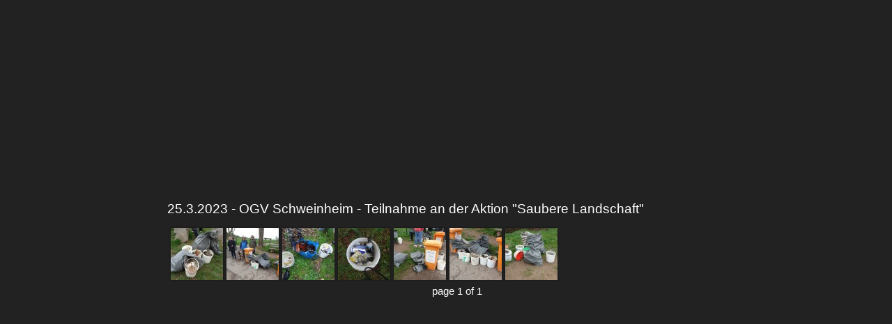

--- FILE ---
content_type: text/html
request_url: https://www.ogv-schweinheim.de/smartphone/galerie/230325-aktion-saubere-landschaft/index.html
body_size: 414
content:
<!DOCTYPE HTML PUBLIC "-//W3C//DTD HTML 4.01//EN" "http://www.w3.org/TR/html4/strict.dtd">
<html>
<head>
	<meta http-equiv="content-type" content="text/html; charset=utf-8">
	<title>25.3.2023 - OGV Schweinheim - Teilnahme an der Aktion "Saubere Landschaft"</title>
</head>

<body>

	<!--START SIMPLEVIEWER EMBED -->
	<script type="text/javascript" src="svcore/js/simpleviewer.js"></script>
	<script type="text/javascript">
	simpleviewer.ready(function () {
		simpleviewer.load('sv-container', '100%', '100%', '222222', true);
	});
	</script>
	<div id="sv-container"></div>
	<!--END SIMPLEVIEWER EMBED -->

</body>
</html>

--- FILE ---
content_type: application/xml
request_url: https://www.ogv-schweinheim.de/smartphone/galerie/230325-aktion-saubere-landschaft/gallery.xml
body_size: 439
content:
<?xml version="1.0" encoding="UTF-8"?>

<simpleviewergallery 

	useFlickr="false"
	resizeOnImport="true"
	cropToFit="false"
	title="25.3.2023 - OGV Schweinheim - Teilnahme an der Aktion &quot;Saubere Landschaft&quot;"
	galleryStyle="CLASSIC"
	frameWidth="7"
	thumbPosition="BOTTOM"
	thumbColumns="2"
	thumbRows="1"

>
  <image imageURL="images/DSC09650.JPG"
	thumbURL="thumbs/DSC09650.JPG"
	linkURL="images/DSC09650.JPG"
	linkTarget="_blank">
    <caption><![CDATA[25.3.2023 - OGV Schweinheim - Teilnahme an der Aktion "Saubere Landschaft"]]></caption>
  </image>
  <image imageURL="images/DSC09671.JPG"
	thumbURL="thumbs/DSC09671.JPG"
	linkURL="images/DSC09671.JPG"
	linkTarget="_blank">
    <caption><![CDATA[25.3.2023 - OGV Schweinheim - Teilnahme an der Aktion "Saubere Landschaft"]]></caption>
  </image>
  <image imageURL="images/DSC09626.JPG"
	thumbURL="thumbs/DSC09626.JPG"
	linkURL="images/DSC09626.JPG"
	linkTarget="_blank">
    <caption><![CDATA[25.3.2023 - OGV Schweinheim - Teilnahme an der Aktion "Saubere Landschaft"]]></caption>
  </image>
  <image imageURL="images/DSC09633.JPG"
	thumbURL="thumbs/DSC09633.JPG"
	linkURL="images/DSC09633.JPG"
	linkTarget="_blank">
    <caption><![CDATA[25.3.2023 - OGV Schweinheim - Teilnahme an der Aktion "Saubere Landschaft"]]></caption>
  </image>
  <image imageURL="images/DSC09647.JPG"
	thumbURL="thumbs/DSC09647.JPG"
	linkURL="images/DSC09647.JPG"
	linkTarget="_blank">
    <caption><![CDATA[25.3.2023 - OGV Schweinheim - Teilnahme an der Aktion "Saubere Landschaft"]]></caption>
  </image>
  <image imageURL="images/DSC09680.JPG"
	thumbURL="thumbs/DSC09680.JPG"
	linkURL="images/DSC09680.JPG"
	linkTarget="_blank">
    <caption><![CDATA[25.3.2023 - OGV Schweinheim - Teilnahme an der Aktion "Saubere Landschaft"]]></caption>
  </image>
  <image imageURL="images/DSC09683.JPG"
	thumbURL="thumbs/DSC09683.JPG"
	linkURL="images/DSC09683.JPG"
	linkTarget="_blank">
    <caption><![CDATA[25.3.2023 - OGV Schweinheim - Teilnahme an der Aktion "Saubere Landschaft"]]></caption>
  </image>
</simpleviewergallery>

--- FILE ---
content_type: application/javascript
request_url: https://www.ogv-schweinheim.de/smartphone/galerie/230325-aktion-saubere-landschaft/svcore/js/simpleviewer.js
body_size: 48193
content:
/**
 * SimpleViewer-Pro v2.3.0
 * http://simpleviewer.net/simpleviewer/pro
 *
 * © 2012 SimpleViewer Inc. All rights reserved.
 * Build Time: 02/25/2012 07:46:42 PM
 */
eval(function(p,a,c,k,e,r){e=function(c){return(c<a?'':e(parseInt(c/a)))+((c=c%a)>35?String.fromCharCode(c+29):c.toString(36))};if(!''.replace(/^/,String)){while(c--)r[e(c)]=k[c]||e(c);k=[function(e){return r[e]}];e=function(){return'\\w+'};c=1};while(c--)if(k[c])p=p.replace(new RegExp('\\b'+e(c)+'\\b','g'),k[c]);return p}('19 2K=2K?2K:{};2K.1L={};19 1L=2K.1L;(18(bR,I){19 bS=bR.1H;19 b=(18(){19 j=18(a,b){17 2B j.fn.7h(a,b,bm)},bD=1L.4C,bq=1L.$,bm,bH=/^(?:[^<]*(<[\\w\\W]+>)[^>]*$|#([\\w\\-]+)$)/,bw=/\\S/,bs=/^\\s+/,bn=/\\s+$/,br=/\\d/,bk=/^<(\\w+)\\s*\\/?>(?:<\\/\\1>)?$/,bx=/^[\\],:{}\\s]*$/,bF=/\\\\(?:["\\\\\\/qw]|u[0-9a-fA-F]{4})/g,bz=/"[^"\\\\\\n\\r]*"|1e|1f|1i|-?\\d+(?:\\.\\d*)?(?:[eE][+\\-]?\\d+)?/g,bt=/(?:^|:|,)(?:\\s*\\[)+/g,bi=/(2M)[ \\/]([\\w.]+)/,bB=/(qv)(?:.*3V)?[ \\/]([\\w.]+)/,bA=/(3J) ([\\w.]+)/,bC=/(qu)(?:.*? qt:([\\w.]+))?/,bG=31.30,bE,bl,e,bv=cI.3h.gv,bp=cI.3h.qs,bj=4L.3h.1U,bu=4L.3h.3n,by=d5.3h.5D,bf=4L.3h.1x,bh={};j.fn=j.3h={6r:j,7h:18(a,b,c){19 d,bN,bJ,bO;if(!a){17 1a}if(a.1n){1a.4r=1a[0]=a;1a.1d=1;17 1a}if(a==="1Y"&&!b&&bS.1Y){1a.4r=bS;1a[0]=bS.1Y;1a.2L="1Y";1a.1d=1;17 1a}if(1m a==="1S"){d=bH.2H(a);if(d&&(d[1]||!b)){if(d[1]){b=b b3 j?b[0]:b;bO=(b?b.3a||b:bS);bJ=bk.2H(a);if(bJ){if(j.8C(b)){a=[bS.2U(bJ[1])];j.fn.1M.1B(a,b,1e)}1b{a=[bO.2U(bJ[1])]}}1b{bJ=j.gk([d[1]],[bO]);a=(bJ.gg?j.6E(bJ.8F):bJ.8F).3Z}17 j.8f(1a,a)}1b{bN=bS.2u(d[2]);if(bN&&bN.1C){if(bN.id!==d[2]){17 c.2o(a)}1a.1d=1;1a[0]=bN}1a.4r=bS;1a.2L=a;17 1a}}1b{if(!b||b.7q){17(b||c).2o(a)}1b{17 1a.6r(b).2o(a)}}}1b{if(j.1X(a)){17 c.3P(a)}}if(a.2L!==I){1a.2L=a.2L;1a.4r=a.4r}17 j.5g(a,1a)},2L:"",7q:"1.5.2",1d:0,8G:18(){17 1a.1d},c1:18(){17 bu.1B(1a,0)},3M:18(a){17 a==1i?1a.c1():(a<0?1a[1a.1d+a]:1a[a])},4h:18(a,b,c){19 d=1a.6r();if(j.3N(a)){bj.2s(d,a)}1b{j.8f(d,a)}d.gc=1a;d.4r=1a.4r;if(b==="2o"){d.2L=1a.2L+(1a.2L?" ":"")+c}1b{if(b){d.2L=1a.2L+"."+b+"("+c+")"}}17 d},1z:18(a,b){17 j.1z(1a,a,b)},3P:18(a){j.g8();bl.4U(a);17 1a},eq:18(a){17 a===-1?1a.3n(a):1a.3n(a,+a+1)},6T:18(){17 1a.eq(0)},8K:18(){17 1a.eq(-1)},3n:18(){17 1a.4h(bu.2s(1a,1J),"3n",bu.1B(1J).5G(","))},3O:18(c){17 1a.4h(j.3O(1a,18(a,b){17 c.1B(a,b,a)}))},5q:18(){17 1a.gc||1a.6r(1i)},1U:bj,5X:[].5X,4d:[].4d};j.fn.7h.3h=j.fn;j.1K=j.fn.1K=18(){19 a,bK,bI,bJ,bO,bP,bN=1J[0]||{},bM=1,bL=1J.1d,bQ=1f;if(1m bN==="cz"){bQ=bN;bN=1J[1]||{};bM=2}if(1m bN!=="2A"&&!j.1X(bN)){bN={}}if(bL===bM){bN=1a;--bM}1j(;bM<bL;bM++){if((a=1J[bM])!=1i){1j(bK in a){bI=bN[bK];bJ=a[bK];if(bN===bJ){3i}if(bQ&&bJ&&(j.8C(bJ)||(bO=j.3N(bJ)))){if(bO){bO=1f;bP=bI&&j.3N(bI)?bI:[]}1b{bP=bI&&j.8C(bI)?bI:{}}bN[bK]=j.1K(bQ,bP,bJ)}1b{if(bJ!==I){bN[bK]=bJ}}}}}17 bN};j.1K({qr:18(a){1L.$=bq;if(a){1L.4C=bD}17 j},cA:1f,cG:1,3P:18(a){if(a===1e){j.cG--}if(!j.cG||(a!==1e&&!j.cA)){if(!bS.1Y){17 3r(j.3P,1)}j.cA=1e;if(a!==1e&&--j.cG>0){17}bl.4W(bS,[j]);if(j.fn.3u){j(bS).3u("3P").4V("3P")}}},g8:18(){if(bl){17}bl=j.8M();if(bS.5b==="4c"){17 3r(j.3P,1)}if(bS.5s){bS.5s("ke",e,1f);bR.5s("4O",j.3P,1f)}1b{if(bS.5t){bS.5t("7n",e);bR.5t("8N",j.3P);19 a=1f;2t{a=bR.kd==1i}2y(bJ){}if(bS.2z.gC&&a){bg()}}}},1X:18(a){17 j.1r(a)==="18"},3N:4L.3N||18(a){17 j.1r(a)==="hJ"},6Z:18(a){17 a&&1m a==="2A"&&"b2"in a},70:18(a){17 a==1i||!br.1q(a)||70(a)},1r:18(a){17 a==1i?d5(a):bh[bv.1B(a)]||"2A"},8C:18(a){if(!a||j.1r(a)!=="2A"||a.1n||j.6Z(a)){17 1f}if(a.6r&&!bp.1B(a,"6r")&&!bp.1B(a.6r.3h,"qq")){17 1f}19 b;1j(b in a){}17 b===I||bp.1B(a,b)},8R:18(a){1j(19 b in a){17 1f}17 1e},1W:18(a){gP a},fU:18(a){if(1m a!=="1S"||!a){17 1i}a=j.5D(a);if(bx.1q(a.1w(bF,"@").1w(bz,"]").1w(bt,""))){17 bR.cj&&bR.cj.iO?bR.cj.iO(a):(2B j6("17 "+a))()}1b{j.1W("jj cj: "+a)}},8U:18(a,b,c){if(bR.jA){c=2B jA();b=c.qp(a,"1G/4a")}1b{b=2B 8W("cD.fL");b.4H="1f";b.fF(a)}c=b.2z;if(!c||!c.1A||c.1A==="ip"){j.1W("jj 93: "+a)}17 b},7F:18(){},fC:18(a){if(a&&bw.1q(a)){19 b=bS.85||bS.2w("85")[0]||bS.2z,bI=bS.2U("2P");if(j.1F.kf()){bI.4N(bS.94(a))}1b{bI.1G=a}b.3U(bI,b.2e);b.4R(bI)}},1A:18(a,b){17 a.1A&&a.1A.61()===b.61()},1z:18(a,b,c){19 d,bM=0,bN=a.1d,bI=bN===I||j.1X(a);if(c){if(bI){1j(d in a){if(b.2s(a[d],c)===1f){2E}}}1b{1j(;bM<bN;){if(b.2s(a[bM++],c)===1f){2E}}}}1b{if(bI){1j(d in a){if(b.1B(a[d],d,a[d])===1f){2E}}}1b{1j(19 e=a[0];bM<bN&&b.1B(e,bM,e)!==1f;e=a[++bM]){}}}17 a},5D:by?18(a){17 a==1i?"":by.1B(a)}:18(a){17 a==1i?"":a.gv().1w(bs,"").1w(bn,"")},5g:18(a,b){19 c=b||[];if(a!=1i){19 d=j.1r(a);if(a.1d==1i||d==="1S"||d==="18"||d==="qo"||j.6Z(a)){bj.1B(c,a)}1b{j.8f(c,a)}}17 c},6w:18(a,b){if(b.1x){17 b.1x(a)}1j(19 c=0,bJ=b.1d;c<bJ;c++){if(b[c]===a){17 c}}17-1},8f:18(a,b){19 c=a.1d,bJ=0;if(1m b.1d==="6u"){1j(19 d=b.1d;bJ<d;bJ++){a[c++]=b[bJ]}}1b{1V(b[bJ]!==I){a[c++]=b[bJ++]}}a.1d=c;17 a},8g:18(a,b,c){19 d=[],bN;c=!!c;1j(19 e=0,bM=a.1d;e<bM;e++){bN=!!b(a[e],e);if(c!==bN){d.1U(a[e])}}17 d},3O:18(a,b,c){19 d=[],bN;1j(19 e=0,bM=a.1d;e<bM;e++){bN=b(a[e],e,c);if(bN!=1i){d[d.1d]=bN}}17 d.d0.2s([],d)},2R:1,8q:18(a,b,c){if(1J.1d===2){if(1m b==="1S"){c=a;a=c[b];b=I}1b{if(b&&!j.1X(b)){c=b;b=I}}}if(!b&&a){b=18(){17 a.2s(c||1a,1J)}}if(a){b.2R=a.2R=a.2R||b.2R||j.2R++}17 b},d2:18(a,b,c,d,e,f){19 g=a.1d;if(1m b==="2A"){1j(19 h in b){j.d2(a,h,b[h],d,e,c)}17 a}if(c!==I){d=!f&&d&&j.1X(c);1j(19 i=0;i<g;i++){e(a[i],b,d?c.1B(a[i],i,e(a[i],b)):c,f)}17 a}17 g?e(a[0],b):I},3v:18(){17(2B 7a()).fu()},h6:18(a){a=a.1u();19 b=bi.2H(a)||bB.2H(a)||bA.2H(a)||a.1x("qn")<0&&bC.2H(a)||[];17{23:b[1]||"",3V:b[2]||"0"}},qm:18(){18 bJ(a,b){17 2B bJ.fn.7h(a,b)}j.1K(1e,bJ,1a);bJ.qd=1a;bJ.fn=bJ.3h=1a();bJ.fn.6r=bJ;bJ.ix=1a.ix;bJ.fn.7h=18 bK(a,b){if(b&&b b3 j&&!(b b3 bJ)){b=bJ(b)}17 j.fn.7h.1B(1a,a,b,c)};bJ.fn.7h.3h=bJ.fn;19 c=bJ(bS);17 bJ},23:{}});j.1z("qc qb d5 j6 4L 7a 62 cI".2i(" "),18(a,b){bh["[2A "+b+"]"]=b.1u()});bE=j.h6(bG);if(bE.23){j.23[bE.23]=1e;j.23.3V=bE.3V}if(j.23.2M){j.23.qa=1e}if(bf){j.6w=18(a,b){17 bf.1B(b,a)}}if(bw.1q("\\fi")){bs=/^[\\s\\fi]+/;bn=/[\\s\\fi]+$/}bm=j(bS);if(bS.5s){e=18(){bS.9d("ke",e,1f);j.3P()}}1b{if(bS.5t){e=18(){if(bS.5b==="4c"){bS.dI("7n",e);j.3P()}}}}18 bg(){if(j.cA){17}2t{bS.2z.gC("1D")}2y(bI){3r(bg,1);17}j.3P()}17 j})();19 a="9h 4U 9k c3 gJ 7f".2i(" "),aA=[].3n;b.1K({8M:18(){19 c=[],bi,bf,bg,e={4U:18(){if(!bg){19 a=1J,bl,bo,bn,bm,bj;if(bi){bj=bi;bi=0}1j(bl=0,bo=a.1d;bl<bo;bl++){bn=a[bl];bm=b.1r(bn);if(bm==="hJ"){e.4U.2s(e,bn)}1b{if(bm==="18"){c.1U(bn)}}}if(bj){e.4W(bj[0],bj[1])}}17 1a},4W:18(a,b){if(!bg&&!bi&&!bf){b=b||[];bf=1;2t{1V(c[0]){c.4T().2s(a,b)}}hb{bi=[a,b];bf=0}}17 1a},hs:18(){e.4W(1a,1J);17 1a},c3:18(){17!!(bf||bi)},c4:18(){bg=1;c=[];17 1a}};17 e},f3:18(d){19 e=b.8M(),bh=b.8M(),bg;b.1K(e,{9h:18(a,b){e.4U(a).9k(b);17 1a},9k:bh.4U,i8:bh.4W,ia:bh.hs,gJ:bh.c3,7f:18(b){if(b==1i){if(bg){17 bg}bg=b={}}19 c=a.1d;1V(c--){b[a[c]]=e[a[c]]}17 b}});e.4U(bh.c4).9k(e.c4);2N e.c4;if(d){d.1B(e,e)}17 e},q9:18(c){19 d=1J,bg=0,bj=d.1d,bi=bj,e=bj<=1&&c&&b.1X(c.7f)?c:b.f3();18 bh(b){17 18(a){d[b]=1J.1d>1?aA.1B(1J,0):a;if(!(--bi)){e.4W(e,aA.1B(d,0))}}}if(bj>1){1j(;bg<bj;bg++){if(d[bg]&&b.1X(d[bg].7f)){d[bg].7f().9h(bh(bg),e.ia)}1b{--bi}}if(!bi){e.4W(e,d)}}1b{if(e!==c){e.4W(e,bj?[c]:[])}}17 e.7f()}});(18(){b.1F={};19 d=bS.2U("1p");d.1h.2k="3F";d.41="   <cd/><2Q></2Q><a 1P=\'/a\' 1h=\'57:k2;f1:1D;33:.55;\'>a</a><4S 1r=\'6q\'/>";19 f=d.2w("*"),bm=d.2w("a")[0],bn=bS.2U("3K"),bg=bn.4N(bS.2U("7i")),bl=d.2w("4S")[0];if(!f||!f.1d||!bm){17}b.1F={f0:d.2e.1n===3,40:!d.2w("40").1d,gY:!!d.2w("cd").1d,1h:/k2/.1q(bm.3d("1h")),h7:bm.3d("1P")==="/a",33:/^0.55$/.1q(bm.1h.33),cg:!!bm.1h.cg,hl:bl.3D==="on",hK:bg.6i,9q:1e,eV:1f,cm:1f,eU:1e,eT:1e,81:1i,eR:1f,eM:1f,9y:1e,eL:1e};bl.3S=1e;b.1F.eT=bl.9B(1e).3S;bn.4M=1e;b.1F.eV=!bg.4M;19 g=1i;b.1F.kf=18(){if(g===1i){19 a=bS.2z,br=bS.2U("2P"),bt="2P"+b.3v();2t{br.4N(bS.94("1v."+bt+"=1;"))}2y(bs){}a.3U(br,a.2e);if(bR[bt]){g=1e;2N bR[bt]}1b{g=1f}a.4R(br)}17 g};2t{2N d.1q}2y(bj){b.1F.9q=1f}if(!d.5s&&d.5t&&d.ka){d.5t("cJ",18 bp(){b.1F.eU=1f;d.dI("cJ",bp)});d.9B(1e).ka("cJ")}d=bS.2U("1p");d.41="<4S 1r=\'5A\' 3k=\'q8\' 3S=\'3S\'/>";19 h=bS.kp();h.4N(d.2e);b.1F.cm=h.9B(1e).9B(1e).eG.3S;b(18(){19 a=bS.2U("1p"),e=bS.2w("1Y")[0];if(!e){17}a.1h.1g=a.1h.gH="5M";e.4N(a);b.81=b.1F.81=a.7C===2;if("9K"in a.1h){a.1h.2k="7b";a.1h.9K=1;b.1F.eR=a.7C===2;a.1h.2k="";a.41="<1p 1h=\'1g:q5;\'></1p>";b.1F.eM=a.7C!==2}a.41="<2Q><4Z><4l 1h=\'7M:0;5Z:0;2k:3F\'></4l><4l>t</4l></4Z></2Q>";19 c=a.2w("4l");b.1F.9y=c[0].cS===0;c[0].1h.2k="";c[1].1h.2k="3F";b.1F.9y=b.1F.9y&&c[0].cS===0;a.41="";if(bS.63&&bS.63.88){a.1h.1g="5M";a.1h.8d="0";b.1F.eL=(1s(bS.63.88(a,1i).8d,10)||0)===0}e.4R(a).1h.2k="3F";a=c=1i});19 i=18(e){19 a=bS.2U("1p");e="on"+e;if(!a.5t){17 1e}19 b=(e in a);if(!b){a.eB(e,"17;");b=1m a[e]==="18"}17 b};b.1F.ic=i("6k");b.1F.iq=i("9N");d=f=bm=1i})();19 bT=/^(?:\\{.*\\}|\\[.*\\])$/;b.1K({5z:{},iz:0,2v:"4C"+(b.fn.7q+2q.q4()).1w(/\\D/g,""),9O:{78:1e,2A:"q3:q2-q1-q0-pZ-pY",pS:1e},ew:18(e){e=e.1n?b.5z[e[b.2v]]:e[b.2v];17!!e&&!Q(e)},1R:18(a,c,d,f){if(!b.ev(a)){17}19 g=b.2v,bl=1m c==="1S",bk,bn=a.1n,e=bn?b.5z:a,bg=bn?a[b.2v]:a[b.2v]&&b.2v;if((!bg||(f&&bg&&!e[bg][g]))&&bl&&d===I){17}if(!bg){if(bn){a[b.2v]=bg=++b.iz}1b{bg=b.2v}}if(!e[bg]){e[bg]={};if(!bn){e[bg].eu=b.7F}}if(1m c==="2A"||1m c==="18"){if(f){e[bg][g]=b.1K(e[bg][g],c)}1b{e[bg]=b.1K(e[bg],c)}}bk=e[bg];if(f){if(!bk[g]){bk[g]={}}bk=bk[g]}if(d!==I){bk[c]=d}if(c==="42"&&!bk[c]){17 bk[g]&&bk[g].42}17 bl?bk[c]:bk},9T:18(a,c,d){if(!b.ev(a)){17}19 f=b.2v,bm=a.1n,bf=bm?b.5z:a,bh=bm?a[b.2v]:b.2v;if(!bf[bh]){17}if(c){19 g=d?bf[bh][f]:bf[bh];if(g){2N g[c];if(!Q(g)){17}}}if(d){2N bf[bh][f];if(!Q(bf[bh])){17}}19 e=bf[bh][f];if(b.1F.9q||bf!=bR){2N bf[bh]}1b{bf[bh]=1i}if(e){bf[bh]={};if(!bm){bf[bh].eu=b.7F}bf[bh][f]=e}1b{if(bm){if(b.1F.9q){2N a[b.2v]}1b{if(a.6d){a.6d(b.2v)}1b{a[b.2v]=1i}}}}},2Z:18(a,e,c){17 b.1R(a,e,c,1e)},ev:18(a){if(a.1A){19 e=b.9O[a.1A.1u()];if(e){17!(e===1e||a.3d("pQ")!==e)}}17 1e}});b.fn.1K({1R:18(c,d){19 f=1i;if(1m c==="2a"){if(1a.1d){f=b.1R(1a[0]);if(1a[0].1n===1){19 e=1a[0].6m,bg;1j(19 g=0,bf=e.1d;g<bf;g++){bg=e[g].3k;if(bg.1x("1R-")===0){bg=bg.6n(5);aV(1a[0],bg,f[bg])}}}}17 f}1b{if(1m c==="2A"){17 1a.1z(18(){b.1R(1a,c)})}}19 h=c.2i(".");h[1]=h[1]?"."+h[1]:"";if(d===I){f=1a.d7("pP"+h[1]+"!",[h[0]]);if(f===I&&1a.1d){f=b.1R(1a[0],c);f=aV(1a[0],c,f)}17 f===I&&h[1]?1a.1R(h[0]):f}1b{17 1a.1z(18(){19 a=b(1a),bm=[h[0],d];a.d7("pO"+h[1]+"!",bm);b.1R(1a,c,d);a.d7("pN"+h[1]+"!",bm)})}},9T:18(e){17 1a.1z(18(){b.9T(1a,e)})}});18 aV(a,c,d){if(d===I&&a.1n===1){d=a.3d("1R-"+c);if(1m d==="1S"){2t{d=d==="1e"?1e:d==="1f"?1f:d==="1i"?1i:!b.70(d)?2I(d):bT.1q(d)?b.fU(d):d}2y(bi){}b.1R(a,c,d)}1b{d=I}}17 d}18 Q(a){1j(19 e in a){if(e!=="eu"){17 1f}}17 1e}b.1K({49:18(a,e,c){if(!a){17}e=(e||"fx")+"49";19 d=b.2Z(a,e);if(!c){17 d||[]}if(!d||b.3N(c)){d=b.2Z(a,e,b.5g(c))}1b{d.1U(c)}17 d},5L:18(a,c){c=c||"fx";19 e=b.49(a,c),bf=e.4T();if(bf==="en"){bf=e.4T()}if(bf){if(c==="fx"){e.5h("en")}bf.1B(a,18(){b.5L(a,c)})}if(!e.1d){b.9T(a,c+"49",1e)}}});b.fn.1K({49:18(e,d){if(1m e!=="1S"){d=e;e="fx"}if(d===I){17 b.49(1a[0],e)}17 1a.1z(18(a){19 c=b.49(1a,e,d);if(e==="fx"&&c[0]!=="en"){b.5L(1a,e)}})},5L:18(e){17 1a.1z(18(){b.5L(1a,e)})},pM:18(c,e){c=b.fx?b.fx.9U[c]||c:c;e=e||"fx";17 1a.49(e,18(){19 a=1a;3r(18(){b.5L(a,e)},c)})},pL:18(e){17 1a.49(e||"fx",[])}});19 bU=/[\\n\\t\\r]/g,a5=/\\s+/,aI=/\\r/g,a4=/^(?:1P|3R|1h)$/,g=/^(?:4y|4S)$/i,D=/^(?:4y|4S|2A|3K|7u)$/i,l=/^a(?:pJ)?$/i,R=/^(?:5A|6q)$/i;b.9V={"1j":"iF","1I":"38",pH:"j3",pG:"pF",ec:"pE",pD:"pC",pB:"pA",pz:"e7",py:"pw",pv:"pt"};b.fn.1K({1M:18(e,a){17 b.d2(1a,e,a,1e,b.1M)},ps:18(e,a){17 1a.1z(18(){b.1M(1a,e,"");if(1a.1n===1){1a.6d(e)}})},6s:18(d){if(b.1X(d)){17 1a.1z(18(a){19 c=b(1a);c.6s(d.1B(1a,a,c.1M("1I")))})}if(d&&1m d==="1S"){19 e=(d||"").2i(a5);1j(19 f=0,bg=1a.1d;f<bg;f++){19 g=1a[f];if(g.1n===1){if(!g.38){g.38=d}1b{19 h=" "+g.38+" ",bk=g.38;1j(19 i=0,bm=e.1d;i<bm;i++){if(h.1x(" "+e[i]+" ")<0){bk+=" "+e[i]}}g.38=b.5D(bk)}}}}17 1a},6t:18(d){if(b.1X(d)){17 1a.1z(18(a){19 c=b(1a);c.6t(d.1B(1a,a,c.1M("1I")))})}if((d&&1m d==="1S")||d===I){19 f=(d||"").2i(a5);1j(19 g=0,bf=1a.1d;g<bf;g++){19 h=1a[g];if(h.1n===1&&h.38){if(d){19 i=(" "+h.38+" ").1w(bU," ");1j(19 j=0,e=f.1d;j<e;j++){i=i.1w(" "+f[j]+" "," ")}h.38=b.5D(i)}1b{h.38=""}}}}17 1a},kg:18(d,f){19 g=1m d,e=1m f==="cz";if(b.1X(d)){17 1a.1z(18(a){19 c=b(1a);c.kg(d.1B(1a,a,c.1M("1I"),f),f)})}17 1a.1z(18(){if(g==="1S"){19 a,bj=0,bi=b(1a),bl=f,bm=d.2i(a5);1V((a=bm[bj++])){bl=e?bl:!bi.e2(a);bi[bl?"6s":"6t"](a)}}1b{if(g==="2a"||g==="cz"){if(1a.38){b.2Z(1a,"ks",1a.38)}1a.38=1a.38||d===1f?"":b.2Z(1a,"ks")||""}}})},e2:18(e){19 a=" "+e+" ";1j(19 b=0,bf=1a.1d;b<bf;b++){if((" "+1a[b].38+" ").1w(bU," ").1x(a)>-1){17 1e}}17 1f},3q:18(g){if(!1J.1d){19 h=1a[0];if(h){if(b.1A(h,"7i")){19 i=h.6m.3D;17!i||i.kB?h.3D:h.1G}if(b.1A(h,"3K")){19 j=h.6X,bn=[],bo=h.2x,bj=h.1r==="3K-aa";if(j<0){17 1i}1j(19 k=bj?j:0,bl=bj?j+1:bo.1d;k<bl;k++){19 l=bo[k];if(l.6i&&(b.1F.eV?!l.4M:l.3d("4M")===1i)&&(!l.1C.4M||!b.1A(l.1C,"gO"))){g=b(l).3q();if(bj){17 g}bn.1U(g)}}if(bj&&!bn.1d&&bo.1d){17 b(bo[j]).3q()}17 bn}if(R.1q(h.1r)&&!b.1F.hl){17 h.3d("3D")===1i?"on":h.3D}17(h.3D||"").1w(aI,"")}17 I}19 e=b.1X(g);17 1a.1z(18(c){19 d=b(1a),bs=g;if(1a.1n!==1){17}if(e){bs=g.1B(1a,c,d.3q())}if(bs==1i){bs=""}1b{if(1m bs==="6u"){bs+=""}1b{if(b.3N(bs)){bs=b.3O(bs,18(a){17 a==1i?"":a+""})}}}if(b.3N(bs)&&R.1q(1a.1r)){1a.3S=b.6w(d.3q(),bs)>=0}1b{if(b.1A(1a,"3K")){19 f=b.5g(bs);b("7i",1a).1z(18(){1a.6i=b.6w(b(1a).3q(),f)>=0});if(!f.1d){1a.6X=-1}}1b{1a.3D=bs}}})}});b.1K({dD:{3q:1e,1y:1e,2r:1e,1G:1e,1R:1e,1g:1e,1k:1e,2T:1e},1M:18(a,e,c,d){if(!a||a.1n===3||a.1n===8||a.1n===2){17 I}if(d&&e in b.dD){17 b(a)[e](c)}19 f=a.1n!==1||!b.dZ(a),bj=c!==I;e=f&&b.9V[e]||e;if(a.1n===1){19 h=a4.1q(e);if(e==="6i"&&!b.1F.hK){19 i=a.1C;if(i){i.6X;if(i.1C){i.1C.6X}}}if((e in a||a[e]!==I)&&f&&!h){if(bj){if(e==="1r"&&g.1q(a.1A)&&a.1C){b.1W("1r pr pq\'t be pn")}if(c===1i){if(a.1n===1){a.6d(e)}}1b{a[e]=c}}if(b.1A(a,"ar")&&a.6U(e)){17 a.6U(e).7w}if(e==="e7"){19 j=a.6U("e7");17 j&&j.kB?j.3D:D.1q(a.1A)||l.1q(a.1A)&&a.1P?0:I}17 a[e]}if(!b.1F.1h&&f&&e==="1h"){if(bj){a.1h.hL=""+c}17 a.1h.hL}if(bj){a.eB(e,""+c)}if(!a.6m[e]&&(a.hQ&&!a.hQ(e))){17 I}19 k=!b.1F.h7&&f&&h?a.3d(e,2):a.3d(e);17 k===1i?I:k}if(bj){a[e]=c}17 a[e]}});19 bV=/\\.(.*)$/,a2=/^(?:7u|4S|3K)$/i,L=/\\./g,ab=/ /g,ax=/[^\\w\\s.|`]/g,F=18(e){17 e.1w(ax,"\\\\$&")};b.1E={3Y:18(c,d,e,f){if(c.1n===3||c.1n===8){17}2t{if(b.6Z(c)&&(c!==bR&&!c.kd)){c=bR}}2y(bn){}if(e===1f){e=a7}1b{if(!e){17}}19 g,br;if(e.3W){g=e;e=g.3W}if(!e.2R){e.2R=b.2R++}19 h=b.2Z(c);if(!h){17}19 i=h.42,bl=h.3z;if(!i){h.42=i={}}if(!bl){h.3z=bl=18(a){17 1m b!=="2a"&&b.1E.dN!==a.1r?b.1E.3z.2s(bl.1Z,1J):I}}bl.1Z=c;d=d.2i(" ");19 j,bj=0,bf;1V((j=d[bj++])){br=g?b.1K({},g):{3W:e,1R:f};if(j.1x(".")>-1){bf=j.2i(".");j=bf.4T();br.4v=bf.3n(0).5X().5G(".")}1b{bf=[];br.4v=""}br.1r=j;if(!br.2R){br.2R=e.2R}19 k=i[j],bp=b.1E.5d[j]||{};if(!k){k=i[j]=[];if(!bp.6b||bp.6b.1B(c,f,bf,bl)===1f){if(c.5s){c.5s(j,bl,1f)}1b{if(c.5t){c.5t("on"+j,bl)}}}}if(bp.3Y){bp.3Y.1B(c,br);if(!br.3W.2R){br.3W.2R=e.2R}}k.1U(br);b.1E.7Y[j]=1e}c=1i},7Y:{},36:18(a,c,d,f){if(a.1n===3||a.1n===8){17}if(d===1f){d=a7}19 g,bj,bl,bq,br=0,bh,bm,bp,bi,bn,e,bv,bs=b.ew(a)&&b.2Z(a),bf=bs&&bs.42;if(!bs||!bf){17}if(c&&c.1r){d=c.3W;c=c.1r}if(!c||1m c==="1S"&&c.iC(0)==="."){c=c||"";1j(bj in bf){b.1E.36(a,bj+c)}17}c=c.2i(" ");1V((bj=c[br++])){bv=bj;e=1i;bh=bj.1x(".")<0;bm=[];if(!bh){bm=bj.2i(".");bj=bm.4T();bp=2B 62("(^|\\\\.)"+b.3O(bm.3n(0).5X(),F).5G("\\\\.(?:.*\\\\.)?")+"(\\\\.|$)")}bn=bf[bj];if(!bn){3i}if(!d){1j(bq=0;bq<bn.1d;bq++){e=bn[bq];if(bh||bp.1q(e.4v)){b.1E.36(a,bv,e.3W,bq);bn.4d(bq--,1)}}3i}bi=b.1E.5d[bj]||{};1j(bq=f||0;bq<bn.1d;bq++){e=bn[bq];if(d.2R===e.2R){if(bh||bp.1q(e.4v)){if(f==1i){bn.4d(bq--,1)}if(bi.36){bi.36.1B(a,e)}}if(f!=1i){2E}}}if(bn.1d===0||f!=1i&&bn.1d===1){if(!bi.6e||bi.6e.1B(a,bm)===1f){b.dW(a,bj,bs.3z)}g=1i;2N bf[bj]}}if(b.8R(bf)){19 h=bs.3z;if(h){h.1Z=1i}2N bs.42;2N bs.3z;if(b.8R(bs)){b.9T(a,I,1e)}}},3u:18(c,d,f){19 g=c.1r||c,bj=1J[3];if(!bj){c=1m c==="2A"?c[b.2v]?c:b.1K(b.7j(g),c):b.7j(g);if(g.1x("!")>=0){c.1r=g=g.3n(0,-1);c.iW=1e}if(!f){c.6h();if(b.1E.7Y[g]){b.1z(b.5z,18(){19 a=b.2v,bs=1a[a];if(bs&&bs.42&&bs.42[g]){b.1E.3u(c,d,bs.3z.1Z)}})}}if(!f||f.1n===3||f.1n===8){17 I}c.am=I;c.2C=f;d=b.5g(d);d.5h(c)}c.af=f;19 h=b.2Z(f,"3z");if(h){h.2s(f,d)}19 i=f.1C||f.3a;2t{if(!(f&&f.1A&&b.9O[f.1A.1u()])){if(f["on"+g]&&f["on"+g].2s(f,d)===1f){c.am=1f;c.3b()}}}2y(bp){}if(!c.dB()&&i){b.1E.3u(c,d,i,1e)}1b{if(!c.8e()){19 j,bm=c.2C,e=g.1w(bV,""),br=b.1A(bm,"a")&&e==="3w",bn=b.1E.5d[e]||{};if((!bn.5k||bn.5k.1B(f,c)===1f)&&!br&&!(bm&&bm.1A&&b.9O[bm.1A.1u()])){2t{if(bm[e]){j=bm["on"+e];if(j){bm["on"+e]=1i}b.1E.dN=c.1r;bm[e]()}}2y(bi){}if(j){bm["on"+e]=j}b.1E.dN=I}}}},3z:18(e){19 a,bg,bf,bp,bo,bj=[],bl=b.5g(1J);e=bl[0]=b.1E.e1(e||bR.1E);e.af=1a;a=e.1r.1x(".")<0&&!e.iW;if(!a){bf=e.1r.2i(".");e.1r=bf.4T();bj=bf.3n(0).5X();bp=2B 62("(^|\\\\.)"+bj.5G("\\\\.(?:.*\\\\.)?")+"(\\\\.|$)")}e.4v=e.4v||bj.5G(".");bo=b.2Z(1a,"42");bg=(bo||{})[e.1r];if(bo&&bg){bg=bg.3n(0);1j(19 c=0,bh=bg.1d;c<bh;c++){19 d=bg[c];if(a||bp.1q(d.4v)){e.3W=d.3W;e.1R=d.1R;e.8j=d;19 f=d.3W.2s(1a,bl);if(f!==I){e.am=f;if(f===1f){e.3b();e.6h()}}if(e.dq()){2E}}}}17 e.am},9V:"pm pi pg pd 4y pc dp 8n dn eb af 1R 4f p6 di 3W 8u p5 p3 ed p1 p0 oY em gF oV oU 9R oS oR oN gR 2C gS oM oL 9L".2i(" "),e1:18(a){if(a[b.2v]){17 a}19 c=a;a=b.7j(c);1j(19 d=1a.9V.1d,bj;d;){bj=1a.9V[--d];a[bj]=c[bj]}if(!a.2C){a.2C=a.gR||bS}if(a.2C.1n===3){a.2C=a.2C.1C}if(!a.9R&&a.di){a.9R=a.di===a.2C?a.gS:a.di}if(a.em==1i&&a.8n!=1i){19 f=bS.2z,e=bS.1Y;a.em=a.8n+(f&&f.5O||e&&e.5O||0)-(f&&f.cQ||e&&e.cQ||0);a.gF=a.dn+(f&&f.5Q||e&&e.5Q||0)-(f&&f.cM||e&&e.cM||0)}if(a.9L==1i&&(a.dp!=1i||a.8u!=1i)){a.9L=a.dp!=1i?a.dp:a.8u}if(!a.ed&&a.eb){a.ed=a.eb}if(!a.9L&&a.4y!==I){a.9L=(a.4y&1?1:(a.4y&2?3:(a.4y&4?2:0)))}17 a},2R:oK,8q:b.8q,5d:{3P:{6b:b.g8,6e:b.7F},5i:{3Y:18(e){b.1E.3Y(1a,o(e.cK,e.2L),b.1K({},e,{3W:ag,2R:e.3W.2R}))},36:18(e){b.1E.36(1a,o(e.cK,e.2L),e)}},oJ:{6b:18(a,c,e){if(b.6Z(1a)){1a.eI=e}},6e:18(a,e){if(1a.eI===e){1a.eI=1i}}}}};b.dW=bS.9d?18(a,e,b){if(a.9d){a.9d(e,b,1f)}}:18(a,e,b){if(a.dI){a.dI("on"+e,b)}};b.7j=18(e){if(!1a.3b){17 2B b.7j(e)}if(e&&e.1r){1a.9I=e;1a.1r=e.1r;1a.8e=(e.oI||e.hO===1f||e.hP&&e.hP())?i:a7}1b{1a.1r=e}1a.oH=b.3v();1a[b.2v]=1e};18 a7(){17 1f}18 i(){17 1e}b.7j.3h={3b:18(){1a.8e=i;19 a=1a.9I;if(!a){17}if(a.3b){a.3b()}1b{a.hO=1f}},6h:18(){1a.dB=i;19 a=1a.9I;if(!a){17}if(a.6h){a.6h()}a.oG=1e},oF:18(){1a.dq=i;1a.6h()},8e:a7,dB:a7,dq:a7};19 bW=18(a){19 c=a.9R;2t{if(c&&c!==bS&&!c.1C){17}1V(c&&c!==1a){c=c.1C}if(c!==1a){a.1r=a.1R;b.1E.3z.2s(1a,1J)}}2y(bh){}},aM=18(e){e.1r=e.1R;b.1E.3z.2s(1a,1J)};b.1z({7P:"eP",7T:"eQ"},18(c,e){b.1E.5d[c]={6b:18(a){b.1E.3Y(1a,e,a&&a.2L?aM:bW,c)},6e:18(a){b.1E.36(1a,e,a&&a.2L?aM:bW)}}});if(!b.1F.ic){b.1E.5d.6k={6b:18(d,e){if(1a.1A&&1a.1A.1u()!=="ar"){b.1E.3Y(1a,"3w.eS",18(a){19 c=a.2C,bg=c.1r;if((bg==="6k"||bg==="7W")&&b(c).7X("ar").1d){aP("6k",1a,1J)}});b.1E.3Y(1a,"im.eS",18(a){19 c=a.2C,bg=c.1r;if((bg==="1G"||bg==="9r")&&b(c).7X("ar").1d&&a.8u===13){aP("6k",1a,1J)}})}1b{17 1f}},6e:18(e){b.1E.36(1a,".eS")}}}if(!b.1F.iq){19 bX,k=18(c){19 e=c.1r,bg=c.3D;if(e==="5A"||e==="6q"){bg=c.3S}1b{if(e==="3K-cc"){bg=c.6X>-1?b.3O(c.2x,18(a){17 a.6i}).5G("-"):""}1b{if(c.1A.1u()==="3K"){bg=c.6X}}}17 bg},Y=18 Y(a){19 c=a.2C,bg,bi;if(!a2.1q(c.1A)||c.j3){17}bg=b.2Z(c,"f4");bi=k(c);if(a.1r!=="9n"||c.1r!=="5A"){b.2Z(c,"f4",bi)}if(bg===I||bi===bg){17}if(bg!=1i||bi){a.1r="9N";a.c8=I;b.1E.3u(a,1J[1],c)}};b.1E.5d.9N={4G:{9n:Y,oE:Y,3w:18(a){19 b=a.2C,bf=b.1r;if(bf==="5A"||bf==="6q"||b.1A.1u()==="3K"){Y.1B(1a,a)}},iM:18(a){19 b=a.2C,bf=b.1r;if((a.8u===13&&b.1A.1u()!=="7u")||(a.8u===32&&(bf==="6q"||bf==="5A"))||bf==="3K-cc"){Y.1B(1a,a)}},iR:18(a){19 c=a.2C;b.2Z(c,"f4",k(c))}},6b:18(a,c){if(1a.1r==="c2"){17 1f}1j(19 e in bX){b.1E.3Y(1a,e+".iV",bX[e])}17 a2.1q(1a.1A)},6e:18(e){b.1E.36(1a,".iV");17 a2.1q(1a.1A)}};bX=b.1E.5d.9N.4G;bX.9l=bX.iR}18 aP(a,c,e){19 d=b.1K({},e[0]);d.1r=a;d.9I={};d.c8=I;b.1E.3z.1B(c,d);if(d.8e()){e[0].3b()}}if(bS.5s){b.1z({9l:"fa",b5:"9n"},18(d,e){19 f=0;b.1E.5d[e]={6b:18(){if(f++===0){bS.5s(d,bg,1e)}},6e:18(){if(--f===0){bS.9d(d,bg,1e)}}};18 bg(a){19 c=b.1E.e1(a);c.1r=e;c.9I={};b.1E.3u(c,1i,c.2C);if(c.8e()){a.3b()}}})}b.1z(["3p","aa"],18(j,e){b.fn[e]=18(c,d,f){if(1m c==="2A"){1j(19 g in c){1a[e](g,d,c[g],f)}17 1a}if(b.1X(d)||d===1f){f=d;d=I}19 h=e==="aa"?b.8q(f,18(a){b(1a).4V(a,h);17 f.2s(1a,1J)}):f;if(c==="fe"&&e!=="aa"){1a.aa(c,d,f)}1b{1j(19 i=0,bg=1a.1d;i<bg;i++){b.1E.3Y(1a[i],c,h,d)}}17 1a}});b.fn.1K({4V:18(a,c){if(1m a==="2A"&&!a.3b){1j(19 d in a){1a.4V(d,a[d])}}1b{1j(19 f=0,e=1a.1d;f<e;f++){b.1E.36(1a[f],a,c)}}17 1a},oD:18(e,a,b,c){17 1a.5i(a,b,c,e)},oC:18(e,a,b){if(1J.1d===0){17 1a.4V("5i")}1b{17 1a.jf(a,1i,b,e)}},3u:18(e,a){17 1a.1z(18(){b.1E.3u(e,a,1a)})},d7:18(e,a){if(1a[0]){19 c=b.7j(e);c.3b();c.6h();b.1E.3u(c,a,1a[0]);17 c.am}},6c:18(d){19 e=1J,bf=1;1V(bf<e.1d){b.8q(d,e[bf++])}17 1a.3w(b.8q(d,18(a){19 c=(b.2Z(1a,"jk"+d.2R)||0)%bf;b.2Z(1a,"jk"+d.2R,c+1);a.3b();17 e[c].2s(1a,1J)||1f}))},b0:18(e,a){17 1a.7P(e).7T(a||e)}});19 bY={9l:"fa",b5:"9n",7P:"eP",7T:"eQ"};b.1z(["5i","jf"],18(j,e){b.fn[e]=18(a,c,d,f){19 g,bn=0,bo,bh,bt,bk=f||1a.2L,bg=f?1a:b(1a.4r);if(1m a==="2A"&&!a.3b){1j(19 h in a){bg[e](h,c,a[h],bk)}17 1a}if(b.1X(c)){d=c;c=I}a=(a||"").2i(" ");1V((g=a[bn++])!=1i){bo=bV.2H(g);bh="";if(bo){bh=bo[0];g=g.1w(bV,"")}if(g==="b0"){a.1U("7P"+bh,"7T"+bh);3i}bt=g;if(g==="9l"||g==="b5"){a.1U(bY[g]+bh);g=g+bh}1b{g=(bY[g]||g)+bh}if(e==="5i"){1j(19 i=0,bj=bg.1d;i<bj;i++){b.1E.3Y(bg[i],"5i."+o(g,bk),{1R:c,2L:bk,3W:d,cK:g,jt:d,dH:bt})}}1b{bg.4V("5i."+o(g,bk),d)}}17 1a}});18 ag(a){19 c,bh,bv,bj,e,br,bo,bq,bn,bu,bl,bk,bt,bs=[],bi=[],bf=b.2Z(1a,"42");if(a.c8===1a||!bf||!bf.5i||a.2C.4M||a.4y&&a.1r==="3w"){17}if(a.4v){bk=2B 62("(^|\\\\.)"+a.4v.2i(".").5G("\\\\.(?:.*\\\\.)?")+"(\\\\.|$)")}a.c8=1a;19 d=bf.5i.3n(0);1j(bo=0;bo<d.1d;bo++){e=d[bo];if(e.cK.1w(bV,"")===a.1r){bi.1U(e.2L)}1b{d.4d(bo--,1)}}bj=b(a.2C).7X(bi,a.af);1j(bq=0,bn=bj.1d;bq<bn;bq++){bl=bj[bq];1j(bo=0;bo<d.1d;bo++){e=d[bo];if(bl.2L===e.2L&&(!bk||bk.1q(e.4v))&&!bl.1Z.4M){br=bl.1Z;bv=1i;if(e.dH==="7P"||e.dH==="7T"){a.1r=e.dH;bv=b(a.9R).7X(e.2L)[0]}if(!bv||bv!==br){bs.1U({1Z:br,8j:e,9e:bl.9e})}}}}1j(bq=0,bn=bs.1d;bq<bn;bq++){bj=bs[bq];if(bh&&bj.9e>bh){2E}a.af=bj.1Z;a.1R=bj.8j.1R;a.8j=bj.8j;bt=bj.8j.jt.2s(bj.1Z,1J);if(bt===1f||a.dB()){bh=bj.9e;if(bt===1f){c=1f}if(a.dq()){2E}}}17 c}18 o(a,e){17(a&&a!=="*"?a+".":"")+e.1w(L,"`").1w(ab,"&")}b.1z(("b5 9l fa 9n 4O fk dv fe 3w oB oA ox ov eP eQ 7P 7T 9N 3K 6k iM im op 1W").2i(" "),18(c,e){b.fn[e]=18(a,b){if(b==1i){b=a;a=1i}17 1J.1d>0?1a.3p(e,a,b):1a.3u(e)};if(b.dD){b.dD[e]=1e}});(18(){19 k=/((?:\\((?:\\([^()]+\\)|[^()]+)+\\)|\\[(?:\\[[^\\[\\]]*\\]|[\'"][^\'"]*[\'"]|[^\\[\\]\'"]+)+\\]|\\\\.|[^ >+~,(\\[\\\\]+)+|[>+~])(\\s*,\\s*)?((?:.|\\r|\\n)*)/g,bq=0,bt=cI.3h.gv,bk=1f,bj=1e,br=/\\\\/g,bx=/\\W/;[0,0].5X(18(){bj=1f;17 0});19 l=18(a,e,b,c){b=b||[];e=e||bS;19 d=e;if(e.1n!==1&&e.1n!==9){17[]}if(!a||1m a!=="1S"){17 b}19 f,bK,bN,by,bJ,bM,bL,bE,bB=1e,bA=l.8o(e),bD=[],bH=a;do{k.2H("");f=k.2H(bH);if(f){bH=f[3];bD.1U(f[1]);if(f[2]){by=f[3];2E}}}1V(f);if(bD.1d>1&&n.2H(a)){if(bD.1d===2&&m.4u[bD[0]]){bK=r(bD[0]+bD[1],e)}1b{bK=m.4u[bD[0]]?[e]:l(bD.4T(),e);1V(bD.1d){a=bD.4T();if(m.4u[a]){a+=bD.4T()}bK=r(a,bK)}}}1b{if(!c&&bD.1d>1&&e.1n===9&&!bA&&m.2j.5x.1q(bD[0])&&!m.2j.5x.1q(bD[bD.1d-1])){bJ=l.2o(bD.4T(),e,bA);e=bJ.3g?l.2l(bJ.3g,bJ.5a)[0]:bJ.5a[0]}if(e){bJ=c?{3g:bD.df(),5a:p(c)}:l.2o(bD.df(),bD.1d===1&&(bD[0]==="~"||bD[0]==="+")&&e.1C?e.1C:e,bA);bK=bJ.3g?l.2l(bJ.3g,bJ.5a):bJ.5a;if(bD.1d>0){bN=p(bK)}1b{bB=1f}1V(bD.1d){bM=bD.df();bL=bM;if(!m.4u[bM]){bM=""}1b{bL=bD.df()}if(bL==1i){bL=e}m.4u[bM](bN,bL,bA)}}1b{bN=bD=[]}}if(!bN){bN=bK}if(!bN){l.1W(bM||a)}if(bt.1B(bN)==="[2A 4L]"){if(!bB){b.1U.2s(b,bN)}1b{if(e&&e.1n===1){1j(bE=0;bN[bE]!=1i;bE++){if(bN[bE]&&(bN[bE]===1e||bN[bE].1n===1&&l.4b(e,bN[bE]))){b.1U(bK[bE])}}}1b{1j(bE=0;bN[bE]!=1i;bE++){if(bN[bE]&&bN[bE].1n===1){b.1U(bK[bE])}}}}}1b{p(bN,b)}if(by){l(by,d,b,c);l.fz(b)}17 b};l.fz=18(a){if(q){bk=bj;a.5X(q);if(bk){1j(19 e=1;e<a.1d;e++){if(a[e]===a[e-1]){a.4d(e--,1)}}}}17 a};l.kr=18(e,a){17 l(e,1i,1i,a)};l.95=18(e,a){17 l(a,1i,1i,[e]).1d>0};l.2o=18(a,e,b){19 c;if(!a){17[]}1j(19 d=0,bz=m.cR.1d;d<bz;d++){19 f,bC=m.cR[d];if((f=m.cO[bC].2H(a))){19 g=f[1];f.4d(1,1);if(g.6n(g.1d-1)!=="\\\\"){f[1]=(f[1]||"").1w(br,"");c=m.2o[bC](f,e,b);if(c!=1i){a=a.1w(m.2j[bC],"");2E}}}}if(!c){c=1m e.2w!=="2a"?e.2w("*"):[]}17{5a:c,3g:a}};l.2l=18(a,b,c,d){19 f,e,bz=a,bN=[],bF=b,bE=b&&b[0]&&l.8o(b[0]);1V(a&&b.1d){1j(19 g in m.2l){if((f=m.cO[g].2H(a))!=1i&&f[2]){19 h,bK,by=m.2l[g],bA=f[1];e=1f;f.4d(1,1);if(bA.6n(bA.1d-1)==="\\\\"){3i}if(bF===bN){bN=[]}if(m.fJ[g]){f=m.fJ[g](f,bF,c,bN,d,bE);if(!f){e=h=1e}1b{if(f===1e){3i}}}if(f){1j(19 i=0;(bK=bF[i])!=1i;i++){if(bK){h=by(bK,f,i,bF);19 j=d^!!h;if(c&&h!=1i){if(j){e=1e}1b{bF[i]=1f}}1b{if(j){bN.1U(bK);e=1e}}}}}if(h!==I){if(!c){bF=bN}a=a.1w(m.2j[g],"");if(!e){17[]}2E}}}if(a===bz){if(e==1i){l.1W(a)}1b{2E}}bz=a}17 bF};l.1W=18(e){gP"oo 1W, om ol: "+e};19 m=l.gE={cR:["5x","fN","8k"],2j:{5x:/#((?:[\\w\\6V-\\6z\\-]|\\\\.)+)/,7y:/\\.((?:[\\w\\6V-\\6z\\-]|\\\\.)+)/,fN:/\\[3k=[\'"]*((?:[\\w\\6V-\\6z\\-]|\\\\.)+)[\'"]*\\]/,fQ:/\\[\\s*((?:[\\w\\6V-\\6z\\-]|\\\\.)+)\\s*(?:(\\S?=)\\s*(?:([\'"])(.*?)\\3|(#?(?:[\\w\\6V-\\6z\\-]|\\\\.)*)|)|)\\s*\\]/,8k:/^((?:[\\w\\6V-\\6z\\*\\-]|\\\\.)+)/,cp:/:(gQ|6f|8K|6T)-oj(?:\\(\\s*(cn|ck|(?:[+\\-]?\\d+|(?:[+\\-]?\\d*)?n\\s*(?:[+\\-]\\s*\\d+)?))\\s*\\))?/,6G:/:(6f|eq|gt|lt|6T|8K|cn|ck)(?:\\((\\d*)\\))?(?=[^\\-]|$)/,7G:/:((?:[\\w\\6V-\\6z\\-]|\\\\.)+)(?:\\(([\'"]?)((?:\\([^\\)]+\\)|[^\\(\\)]*)+)\\2\\))?/},cO:{},fR:{"1I":"38","1j":"iF"},ci:{1P:18(e){17 e.3d("1P")},1r:18(e){17 e.3d("1r")}},4u:{"+":18(a,b){19 c=1m b==="1S",bC=c&&!bx.1q(b),bE=c&&!bC;if(bC){b=b.1u()}1j(19 d=0,e=a.1d,bB;d<e;d++){if((bB=a[d])){1V((bB=bB.7I)&&bB.1n!==1){}a[d]=bE||bB&&bB.1A.1u()===b?bB||1f:bB===b}}if(bE){l.2l(b,a,1e)}},">":18(a,b){19 c,bB=1m b==="1S",bz=0,e=a.1d;if(bB&&!bx.1q(b)){b=b.1u();1j(;bz<e;bz++){c=a[bz];if(c){19 d=c.1C;a[bz]=d.1A.1u()===b?d:1f}}}1b{1j(;bz<e;bz++){c=a[bz];if(c){a[bz]=bB?c.1C:c.1C===b}}if(bB){l.2l(b,a,1e)}}},"":18(a,b,c){19 d,bz=bq++,e=bv;if(1m b==="1S"&&!bx.1q(b)){b=b.1u();d=b;e=bf}e("1C",b,bz,a,d,c)},"~":18(a,b,c){19 d,bz=bq++,e=bv;if(1m b==="1S"&&!bx.1q(b)){b=b.1u();d=b;e=bf}e("7I",b,bz,a,d,c)}},2o:{5x:18(a,b,c){if(1m b.2u!=="2a"&&!c){19 e=b.2u(a[1]);17 e&&e.1C?[e]:[]}},fN:18(a,b){if(1m b.hd!=="2a"){19 c=[],bB=b.hd(a[1]);1j(19 d=0,e=bB.1d;d<e;d++){if(bB[d].3d("3k")===a[1]){c.1U(bB[d])}}17 c.1d===0?1i:c}},8k:18(e,a){if(1m a.2w!=="2a"){17 a.2w(e[1])}}},fJ:{7y:18(a,b,c,e,d,f){a=" "+a[1].1w(br,"")+" ";if(f){17 a}1j(19 g=0,bC;(bC=b[g])!=1i;g++){if(bC){if(d^(bC.38&&(" "+bC.38+" ").1w(/[\\t\\n\\r]/g," ").1x(a)>=0)){if(!c){e.1U(bC)}}1b{if(c){b[g]=1f}}}}17 1f},5x:18(e){17 e[1].1w(br,"")},8k:18(a,e){17 a[1].1w(br,"").1u()},cp:18(e){if(e[1]==="6f"){if(!e[2]){l.1W(e[0])}e[2]=e[2].1w(/^\\+|\\s*/g,"");19 a=/(-?)(\\d*)(?:n([+\\-]?\\d*))?/.2H(e[2]==="cn"&&"2n"||e[2]==="ck"&&"2n+1"||!/\\D/.1q(e[2])&&"oh+"+e[2]||e[2]);e[2]=(a[1]+(a[2]||1))-0;e[3]=a[3]-0}1b{if(e[2]){l.1W(e[0])}}e[0]=bq++;17 e},fQ:18(a,b,c,e,d,f){19 g=a[1]=a[1].1w(br,"");if(!f&&m.fR[g]){a[1]=m.fR[g]}a[4]=(a[4]||a[5]||"").1w(br,"");if(a[2]==="~="){a[4]=" "+a[4]+" "}17 a},7G:18(a,b,c,e,d){if(a[1]==="65"){if((k.2H(a[3])||"").1d>1||/^\\w/.1q(a[3])){a[3]=l(a[3],1i,1i,b)}1b{19 f=l.2l(a[3],b,c,1e^d);if(!c){e.1U.2s(e,f)}17 1f}}1b{if(m.2j.6G.1q(a[0])||m.2j.cp.1q(a[0])){17 1e}}17 a},6G:18(e){e.5h(1e);17 e}},4G:{og:18(e){17 e.4M===1f&&e.1r!=="43"},4M:18(e){17 e.4M===1e},3S:18(e){17 e.3S===1e},6i:18(e){if(e.1C){e.1C.6X}17 e.6i===1e},4j:18(e){17!!e.2e},5U:18(e){17!e.2e},ht:18(a,b,e){17!!l(e[3],a).1d},oe:18(e){17(/h\\d/i).1q(e.1A)},1G:18(a){19 e=a.3d("1r"),by=a.1r;17"1G"===by&&(e===by||e===1i)},5A:18(e){17"5A"===e.1r},6q:18(e){17"6q"===e.1r},c2:18(e){17"c2"===e.1r},9r:18(e){17"9r"===e.1r},6k:18(e){17"6k"===e.1r},7W:18(e){17"7W"===e.1r},hw:18(e){17"hw"===e.1r},4y:18(e){17"4y"===e.1r||e.1A.1u()==="4y"},4S:18(e){17(/4S|3K|7u|4y/i).1q(e.1A)}},hD:{6T:18(a,e){17 e===0},8K:18(a,b,e,c){17 b===c.1d-1},cn:18(a,e){17 e%2===0},ck:18(a,e){17 e%2===1},lt:18(a,b,e){17 b<e[3]-0},gt:18(a,b,e){17 b>e[3]-0},6f:18(a,b,e){17 e[3]-0===b},eq:18(a,b,e){17 e[3]-0===b}},2l:{7G:18(a,b,c,d){19 e=b[1],by=m.4G[e];if(by){17 by(a,c,b,d)}1b{if(e==="4b"){17(a.hE||a.o6||l.cf([a])||"").1x(b[3])>=0}1b{if(e==="65"){19 f=b[3];1j(19 g=0,bB=f.1d;g<bB;g++){if(f[g]===a){17 1f}}17 1e}1b{l.1W(e)}}}},cp:18(e,a){19 b=a[1],by=e;o5(b){b4"gQ":b4"6T":1V((by=by.7I)){if(by.1n===1){17 1f}}if(b==="6T"){17 1e}by=e;b4"8K":1V((by=by.4P)){if(by.1n===1){17 1f}}17 1e;b4"6f":19 c=a[2],bG=a[3];if(c===1&&bG===0){17 1e}19 d=a[0],bF=e.1C;if(bF&&(bF.7R!==d||!e.fY)){19 f=0;1j(by=bF.2e;by;by=by.4P){if(by.1n===1){by.fY=++f}}bF.7R=d}19 g=e.fY-bG;if(c===0){17 g===0}1b{17(g%c===0&&g/c>=0)}}},5x:18(a,e){17 a.1n===1&&a.3d("id")===e},8k:18(a,e){17(e==="*"&&a.1n===1)||a.1A.1u()===e},7y:18(a,e){17(" "+(a.38||a.3d("1I"))+" ").1x(e)>-1},fQ:18(a,b){19 c=b[1],e=m.ci[c]?m.ci[c](a):a[c]!=1i?a[c]:a.3d(c),bD=e+"",bB=b[2],by=b[4];17 e==1i?bB==="!=":bB==="="?bD===by:bB==="*="?bD.1x(by)>=0:bB==="~="?(" "+bD+" ").1x(by)>=0:!by?bD&&e!==1f:bB==="!="?bD!==by:bB==="^="?bD.1x(by)===0:bB==="$="?bD.6n(bD.1d-by.1d)===by:bB==="|="?bD===by||bD.6n(0,by.1d+1)===by+"-":1f},6G:18(a,b,c,d){19 e=b[2],bA=m.hD[e];if(bA){17 bA(a,c,b,d)}}}};19 n=m.2j.6G,bg=18(a,e){17"\\\\"+(e-0+1)};1j(19 o in m.2j){m.2j[o]=2B 62(m.2j[o].aR+(/(?![^\\[]*\\])(?![^\\(]*\\))/.aR));m.cO[o]=2B 62(/(^(?:.|\\r|\\n)*?)/.aR+m.2j[o].aR.1w(/\\\\(\\d+)/g,bg))}19 p=18(a,e){a=4L.3h.3n.1B(a,0);if(e){e.1U.2s(e,a);17 e}17 a};2t{4L.3h.3n.1B(bS.2z.3Z,0)[0].1n}2y(bw){p=18(a,b){19 c=0,by=b||[];if(bt.1B(a)==="[2A 4L]"){4L.3h.1U.2s(by,a)}1b{if(1m a.1d==="6u"){1j(19 e=a.1d;c<e;c++){by.1U(a[c])}}1b{1j(;a[c];c++){by.1U(a[c])}}}17 by}}19 q,bo;if(bS.2z.6M){q=18(a,e){if(a===e){bk=1e;17 0}if(!a.6M||!e.6M){17 a.6M?-1:1}17 a.6M(e)&4?-1:1}}1b{q=18(a,b){19 c,by,bz=[],e=[],bB=a.1C,bD=b.1C,bG=bB;if(a===b){bk=1e;17 0}1b{if(bB===bD){17 bo(a,b)}1b{if(!bB){17-1}1b{if(!bD){17 1}}}}1V(bG){bz.5h(bG);bG=bG.1C}bG=bD;1V(bG){e.5h(bG);bG=bG.1C}c=bz.1d;by=e.1d;1j(19 d=0;d<c&&d<by;d++){if(bz[d]!==e[d]){17 bo(bz[d],e[d])}}17 d===c?bo(a,e[d],-1):bo(bz[d],b,1)};bo=18(a,e,b){if(a===e){17 b}19 c=a.4P;1V(c){if(c===e){17-1}c=c.4P}17 1}}l.cf=18(e){19 a="",bA;1j(19 b=0;e[b];b++){bA=e[b];if(bA.1n===3||bA.1n===4){a+=bA.7w}1b{if(bA.1n!==8){a+=l.cf(bA.3Z)}}}17 a};(18(){19 f=bS.2U("1p"),bz="2P"+(2B 7a()).fu(),e=bS.2z;f.41="<a 3k=\'"+bz+"\'/>";e.3U(f,e.2e);if(bS.2u(bz)){m.2o.5x=18(a,b,c){if(1m b.2u!=="2a"&&!c){19 d=b.2u(a[1]);17 d?d.id===a[1]||1m d.6U!=="2a"&&d.6U("id").7w===a[1]?[d]:I:[]}};m.2l.5x=18(a,b){19 c=1m a.6U!=="2a"&&a.6U("id");17 a.1n===1&&c&&c.7w===b}}e.4R(f);e=f=1i})();(18(){19 e=bS.2U("1p");e.4N(bS.o3(""));if(e.2w("*").1d>0){m.2o.8k=18(a,b){19 c=b.2w(a[1]);if(a[1]==="*"){19 d=[];1j(19 e=0;c[e];e++){if(c[e].1n===1){d.1U(c[e])}}c=d}17 c}}e.41="<a 1P=\'#\'></a>";if(e.2e&&1m e.2e.3d!=="2a"&&e.2e.3d("1P")!=="#"){m.ci.1P=18(a){17 a.3d("1P",2)}}e=1i})();if(bS.6N){(18(){19 e=l,bA=bS.2U("1p"),bz="o2";bA.41="<p 1I=\'hX\'></p>";if(bA.6N&&bA.6N(".hX").1d===0){17}l=18(a,b,c,d){b=b||bS;if(!d&&!l.8o(b)){19 f=/^(\\w+$)|^\\.([\\w\\-]+$)|^#([\\w\\-]+$)/.2H(a);if(f&&(b.1n===1||b.1n===9)){if(f[1]){17 p(b.2w(a),c)}1b{if(f[2]&&m.2o.7y&&b.6O){17 p(b.6O(f[2]),c)}}}if(b.1n===9){if(a==="1Y"&&b.1Y){17 p([b.1Y],c)}1b{if(f&&f[3]){19 g=b.2u(f[3]);if(g&&g.1C){if(g.id===f[3]){17 p([g],c)}}1b{17 p([],c)}}}2t{17 p(b.6N(a),c)}2y(bH){}}1b{if(b.1n===1&&b.1A.1u()!=="2A"){19 h=b,bE=b.3d("id"),bB=bE||bz,bN=b.1C,bM=/^\\s*[+~]/.1q(a);if(!bE){b.eB("id",bB)}1b{bB=bB.1w(/\'/g,"\\\\$&")}if(bM&&bN){b=b.1C}2t{if(!bM||bN){17 p(b.6N("[id=\'"+bB+"\'] "+a),c)}}2y(bI){}hb{if(!bE){h.6d("id")}}}}}17 e(a,b,c,d)};1j(19 i in e){l[i]=e[i]}bA=1i})()}(18(){19 e=bS.2z,bz=e.95||e.o1||e.nY||e.nX;if(bz){19 d=!bz.1B(bS.2U("1p"),"1p"),by=1f;2t{bz.1B(bS.2z,"[1q!=\'\']:nW")}2y(bA){by=1e}l.95=18(a,b){b=b.1w(/\\=\\s*([^\'"\\]]*)\\s*\\]/g,"=\'$1\']");if(!l.8o(a)){2t{if(by||!m.2j.7G.1q(b)&&!/!=/.1q(b)){19 c=bz.1B(a,b);if(c||!d||a.1H&&a.1H.1n!==11){17 c}}}2y(bE){}}17 l(b,1i,1i,[a]).1d>0}}})();(18(){19 e=bS.2U("1p");e.41="<1p 1I=\'1q e\'></1p><1p 1I=\'1q\'></1p>";if(!e.6O||e.6O("e").1d===0){17}e.eG.38="e";if(e.6O("e").1d===1){17}m.cR.4d(1,0,"7y");m.2o.7y=18(a,b,c){if(1m b.6O!=="2a"&&!c){17 b.6O(a[1])}};e=1i})();18 bf(a,b,c,d,f,g){1j(19 h=0,bz=d.1d;h<bz;h++){19 e=d[h];if(e){19 i=1f;e=e[a];1V(e){if(e.7R===c){i=d[e.dF];2E}if(e.1n===1&&!g){e.7R=c;e.dF=h}if(e.1A.1u()===b){i=e;2E}e=e[a]}d[h]=i}}}18 bv(a,b,c,d,f,g){1j(19 h=0,bz=d.1d;h<bz;h++){19 e=d[h];if(e){19 i=1f;e=e[a];1V(e){if(e.7R===c){i=d[e.dF];2E}if(e.1n===1){if(!g){e.7R=c;e.dF=h}if(1m b!=="1S"){if(e===b){i=1e;2E}}1b{if(l.2l(b,[e]).1d>0){i=e;2E}}}e=e[a]}d[h]=i}}}if(bS.2z.4b){l.4b=18(a,e){17 a!==e&&(a.4b?a.4b(e):1e)}}1b{if(bS.2z.6M){l.4b=18(a,e){17!!(a.6M(e)&16)}}1b{l.4b=18(){17 1f}}}l.8o=18(e){19 a=(e?e.3a||e:0).2z;17 a?a.1A!=="cZ":1f};19 r=18(e,a){19 b,bA=[],bB="",bz=a.1n?[a]:a;1V((b=m.2j.7G.2H(e))){bB+=b[0];e=e.1w(m.2j.7G,"")}e=m.4u[e]?e+"*":e;1j(19 c=0,by=bz.1d;c<by;c++){l(e,bz[c],bA)}17 l.2l(bB,bA)};b.2o=l;b.3g=l.gE;b.3g[":"]=b.3g.4G;b.cV=l.fz;b.1G=l.cf;b.dZ=l.8o;b.4b=l.4b})();19 X=/nV$/,aj=/^(?:84|ih|ik)/,aY=/,/,bb=/^.[^:#\\[\\.,]*$/,N=4L.3h.3n,G=b.3g.2j.6G,ap={8L:1e,87:1e,2p:1e,2g:1e};b.fn.1K({2o:18(e){19 a=1a.4h("","2o",e),bj=0;1j(19 c=0,bf=1a.1d;c<bf;c++){bj=a.1d;b.2o(e,1a[c],a);if(c>0){1j(19 d=bj;d<a.1d;d++){1j(19 f=0;f<bj;f++){if(a[f]===a[d]){a.4d(d--,1);2E}}}}}17 a},ht:18(c){19 e=b(c);17 1a.2l(18(){1j(19 a=0,bg=e.1d;a<bg;a++){if(b.4b(1a,e[a])){17 1e}}})},65:18(e){17 1a.4h(aw(1a,e,1f),"65",e)},2l:18(e){17 1a.4h(aw(1a,e,1e),"2l",e)},is:18(e){17!!e&&b.2l(e,1a).1d>0},7X:18(a,c){19 d=[],bi,bg,bn=1a[0];if(b.3N(a)){19 f,bh,bj={},e=1;if(bn&&a.1d){1j(bi=0,bg=a.1d;bi<bg;bi++){bh=a[bi];if(!bj[bh]){bj[bh]=b.3g.2j.6G.1q(bh)?b(bh,c||1a.4r):bh}}1V(bn&&bn.3a&&bn!==c){1j(bh in bj){f=bj[bh];if(f.7q?f.8I(bn)>-1:b(bn).is(f)){d.1U({2L:bh,1Z:bn,9e:e})}}bn=bn.1C;e++}}17 d}19 g=G.1q(a)?b(a,c||1a.4r):1i;1j(bi=0,bg=1a.1d;bi<bg;bi++){bn=1a[bi];1V(bn){if(g?g.8I(bn)>-1:b.2o.95(bn,a)){d.1U(bn);2E}1b{bn=bn.1C;if(!bn||!bn.3a||bn===c){2E}}}}d=d.1d>1?b.cV(d):d;17 1a.4h(d,"7X",a)},8I:18(e){if(!e||1m e==="1S"){17 b.6w(1a[0],e?b(e):1a.4j().8L())}17 b.6w(e.7q?e[0]:e,1a)},3Y:18(e,a){19 c=1m e==="1S"?b(e,a):b.5g(e),bg=b.8f(1a.3M(),c);17 1a.4h(C(c[0])||C(bg[0])?bg:b.cV(bg))},nU:18(){17 1a.3Y(1a.gc)}});18 C(e){17!e||!e.1C||e.1C.1n===11}b.1z({4j:18(a){19 e=a.1C;17 e&&e.1n!==11?e:1i},84:18(e){17 b.71(e,"1C")},nT:18(a,e,c){17 b.71(a,"1C",c)},2p:18(e){17 b.6f(e,2,"4P")},2g:18(e){17 b.6f(e,2,"7I")},nS:18(e){17 b.71(e,"4P")},ik:18(e){17 b.71(e,"7I")},nR:18(a,e,c){17 b.71(a,"4P",c)},ih:18(a,e,c){17 b.71(a,"7I",c)},nP:18(e){17 b.gd(e.1C.2e,e)},8L:18(e){17 b.gd(e.2e)},87:18(e){17 b.1A(e,"nN")?e.nL||e.nJ.1H:b.5g(e.3Z)}},18(e,f){b.fn[e]=18(a,c){19 d=b.3O(1a,f,a),bh=N.1B(1J);if(!X.1q(e)){c=a}if(c&&1m c==="1S"){d=b.2l(c,d)}d=1a.1d>1&&!ap[e]?b.cV(d):d;if((1a.1d>1||aY.1q(c))&&aj.1q(e)){d=d.nH()}17 1a.4h(d,e,bh.5G(","))}});b.1K({2l:18(a,e,c){if(c){a=":65("+a+")"}17 e.1d===1?b.2o.95(e[0],a)?[e[0]]:[]:b.2o.kr(a,e)},71:18(a,c,d){19 e=[],bh=a[c];1V(bh&&bh.1n!==9&&(d===I||bh.1n!==1||!b(bh).is(d))){if(bh.1n===1){e.1U(bh)}bh=bh[c]}17 e},6f:18(a,e,b,c){e=e||1;19 d=0;1j(;a;a=a[b]){if(a.1n===1&&++d===e){2E}}17 a},gd:18(a,b){19 e=[];1j(;a;a=a.4P){if(a.1n===1&&a!==b){e.1U(a)}}17 e}});18 aw(d,f,e){if(b.1X(f)){17 b.8g(d,18(a,b){19 c=!!f.1B(a,b,a);17 c===e})}1b{if(f.1n){17 b.8g(d,18(a,b){17(a===f)===e})}1b{if(1m f==="1S"){19 g=b.8g(d,18(a){17 a.1n===1});if(bb.1q(f)){17 b.2l(f,g,!e)}1b{f=b.2l(f,g)}}}}17 b.8g(d,18(a,c){17(b.6w(a,f)>=0)===e})}19 bZ=/ 4C\\d+="(?:\\d+|1i)"/g,ak=/^\\s+/,P=/<(?!j1|br|j2|78|hr|3C|4S|cd|5B|8B)(([\\w:]+)[^>]*)\\/>/ig,d=/<([\\w:]+)/,w=/<40/i,U=/<|&#?\\w+;/,M=/<(?:2P|2A|78|7i|1h)/i,n=/3S\\s*(?:[^=]|=\\s*.3S.)/i,ao={7i:[1,"<3K cc=\'cc\'>","</3K>"],nE:[1,"<jo>","</jo>"],jq:[1,"<2Q>","</2Q>"],4Z:[2,"<2Q><40>","</40></2Q>"],4l:[3,"<2Q><40><4Z>","</4Z></40></2Q>"],j2:[2,"<2Q><40></40><gs>","</gs></2Q>"],j1:[1,"<3O>","</3O>"],5k:[0,"",""]};ao.gO=ao.7i;ao.40=ao.nC=ao.gs=ao.2S=ao.jq;ao.nB=ao.4l;if(!b.1F.gY){ao.5k=[1,"1p<1p>","</1p>"]}b.fn.1K({1G:18(e){if(b.1X(e)){17 1a.1z(18(a){19 c=b(1a);c.1G(e.1B(1a,a,c.1G()))})}if(1m e!=="2A"&&e!==I){17 1a.5U().4i((1a[0]&&1a[0].3a||bS).94(e))}17 b.1G(1a)},aG:18(e){if(b.1X(e)){17 1a.1z(18(a){b(1a).aG(e.1B(1a,a))})}if(1a[0]){19 c=b(e,1a[0].3a).eq(0).6E(1e);if(1a[0].1C){c.3U(1a[0])}c.3O(18(){19 a=1a;1V(a.2e&&a.2e.1n===1){a=a.2e}17 a}).4i(1a)}17 1a},jD:18(e){if(b.1X(e)){17 1a.1z(18(a){b(1a).jD(e.1B(1a,a))})}17 1a.1z(18(){19 a=b(1a),bg=a.87();if(bg.1d){bg.aG(e)}1b{a.4i(e)}})},nA:18(e){17 1a.1z(18(){b(1a).aG(e)})},nw:18(){17 1a.4j().1z(18(){if(!b.1A(1a,"1Y")){b(1a).9Z(1a.3Z)}}).5q()},4i:18(){17 1a.7g(1J,1e,18(e){if(1a.1n===1){1a.4N(e)}})},jL:18(){17 1a.7g(1J,1e,18(e){if(1a.1n===1){1a.3U(e,1a.2e)}})},co:18(){if(1a[0]&&1a[0].1C){17 1a.7g(1J,1f,18(a){1a.1C.3U(a,1a)})}1b{if(1J.1d){19 e=b(1J[0]);e.1U.2s(e,1a.c1());17 1a.4h(e,"co",1J)}}},gx:18(){if(1a[0]&&1a[0].1C){17 1a.7g(1J,1f,18(a){1a.1C.3U(a,1a.4P)})}1b{if(1J.1d){19 e=1a.4h(1a,"gx",1J);e.1U.2s(e,b(1J[0]).c1());17 e}}},36:18(e,a){1j(19 c=0,bg;(bg=1a[c])!=1i;c++){if(!e||b.2l(e,[bg]).1d){if(!a&&bg.1n===1){b.8A(bg.2w("*"));b.8A([bg])}if(bg.1C){bg.1C.4R(bg)}}}17 1a},5U:18(){1j(19 e=0,bf;(bf=1a[e])!=1i;e++){if(bf.1n===1){b.8A(bf.2w("*"))}1V(bf.2e){bf.4R(bf.2e)}}17 1a},6E:18(a,e){a=a==1i?1f:a;e=e==1i?a:e;17 1a.3O(18(){17 b.6E(1a,a,e)})},2r:18(c){if(c===I){17 1a[0]&&1a[0].1n===1?1a[0].41.1w(bZ,""):1i}1b{if(1m c==="1S"&&!M.1q(c)&&(b.1F.f0||!ak.1q(c))&&!ao[(d.2H(c)||["",""])[1].1u()]){c=c.1w(P,"<$1></$2>");2t{1j(19 f=0,bf=1a.1d;f<bf;f++){if(1a[f].1n===1){b.8A(1a[f].2w("*"));1a[f].41=c}}}2y(bi){1a.5U().4i(c)}}1b{if(b.1X(c)){1a.1z(18(a){19 e=b(1a);e.2r(c.1B(1a,a,e.2r()))})}1b{1a.5U().4i(c)}}}17 1a},9Z:18(e){if(1a[0]&&1a[0].1C){if(b.1X(e)){17 1a.1z(18(a){19 c=b(1a),bf=c.2r();c.9Z(e.1B(1a,a,bf))})}if(1m e!=="1S"){e=b(e).jR()}17 1a.1z(18(){19 a=1a.4P,bf=1a.1C;b(1a).36();if(a){b(a).co(e)}1b{b(bf).4i(e)}})}1b{17 1a.1d?1a.4h(b(b.1X(e)?e():e),"9Z",e):1a}},jR:18(e){17 1a.36(e,1e)},7g:18(d,f,g){19 h,bi,bk,bn,bm=d[0],bf=[];if(!b.1F.cm&&1J.1d===3&&1m bm==="1S"&&n.1q(bm)){17 1a.1z(18(){b(1a).7g(d,f,g,1e)})}if(b.1X(bm)){17 1a.1z(18(a){19 c=b(1a);d[0]=bm.1B(1a,a,f?c.2r():I);c.7g(d,f,g)})}if(1a[0]){bn=bm&&bm.1C;if(b.1F.1C&&bn&&bn.1n===11&&bn.3Z.1d===1a.1d){h={8F:bn}}1b{h=b.gk(d,1a,bf)}bk=h.8F;if(bk.3Z.1d===1){bi=bk=bk.2e}1b{bi=bk.2e}if(bi){f=f&&b.1A(bi,"4Z");1j(19 i=0,e=1a.1d,bj=e-1;i<e;i++){g.1B(f?aZ(1a[i],bi):1a[i],h.gg||(e>1&&i<bj)?b.6E(bk,1e,1e):bk)}}if(bf.1d){b.1z(bf,ba)}}17 1a}});18 aZ(e,a){17 b.1A(e,"2Q")?(e.2w("40")[0]||e.4N(e.3a.2U("40"))):e}18 t(e,a){if(a.1n!==1||!b.ew(e)){17}19 c=b.2v,bh=b.1R(e),bi=b.1R(a,bh);if((bh=bh[c])){19 d=bh.42;bi=bi[c]=b.1K({},bh);if(d){2N bi.3z;bi.42={};1j(19 f in d){1j(19 g=0,bf=d[f].1d;g<bf;g++){b.1E.3Y(a,f+(d[f][g].4v?".":"")+d[f][g].4v,d[f][g],d[f][g].1R)}}}}}18 ad(a,e){if(e.1n!==1){17}19 c=e.1A.1u();e.nu();e.np(a);if(c==="2A"){e.jX=a.jX}1b{if(c==="4S"&&(a.1r==="6q"||a.1r==="5A")){if(a.3S){e.nn=e.3S=a.3S}if(e.3D!==a.3D){e.3D=a.3D}}1b{if(c==="7i"){e.6i=a.nm}1b{if(c==="4S"||c==="7u"){e.k0=a.k0}}}}e.6d(b.2v)}b.gk=18(a,c,d){19 f,e,bg,bk=(c&&c[0]?c[0].3a||c[0]:bS);if(a.1d===1&&1m a[0]==="1S"&&a[0].1d<nl&&bk===bS&&a[0].iC(0)==="<"&&!M.1q(a[0])&&(b.1F.cm||!n.1q(a[0]))){e=1e;bg=b.gq[a[0]];if(bg){if(bg!==1){f=bg}}}if(!f){f=bk.kp();b.k3(a,bk,f,d)}if(e){b.gq[a[0]]=bg?f:1}17{8F:f,gg:e}};b.gq={};b.1z({k5:"4i",nk:"jL",3U:"co",nj:"gx",ni:"9Z"},18(e,g){b.fn[e]=18(a){19 c=[],bm=b(a),bl=1a.1d===1&&1a[0].1C;if(bl&&bl.1n===11&&bl.3Z.1d===1&&bm.1d===1){bm[g](1a[0]);17 1a}1b{1j(19 d=0,bh=bm.1d;d<bh;d++){19 f=(d>0?1a.6E(1e):1a).3M();b(bm[d])[g](f);c=c.d0(f)}17 1a.4h(c,e,bm.2L)}}});18 a3(e){if("2w"in e){17 e.2w("*")}1b{if("6N"in e){17 e.6N("*")}1b{17[]}}}b.1K({6E:18(a,c,d){19 f=a.9B(1e),e,bf,bh;if((!b.1F.eU||!b.1F.eT)&&(a.1n===1||a.1n===11)&&!b.dZ(a)){ad(a,f);e=a3(a);bf=a3(f);1j(bh=0;e[bh];++bh){ad(e[bh],bf[bh])}}if(c){t(a,f);if(d){e=a3(a);bf=a3(f);1j(bh=0;e[bh];++bh){t(e[bh],bf[bh])}}}17 f},k3:18(a,c,f,g){c=c||bS;if(1m c.2U==="2a"){c=c.3a||c[0]&&c[0].3a||bS}19 h=[];1j(19 i=0,bj;(bj=a[i])!=1i;i++){if(1m bj==="6u"){bj+=""}if(!bj){3i}if(1m bj==="1S"&&!U.1q(bj)){bj=c.94(bj)}1b{if(1m bj==="1S"){bj=bj.1w(P,"<$1></$2>");19 j=(d.2H(bj)||["",""])[1].1u(),bh=ao[j]||ao.5k,bn=bh[0],bf=c.2U("1p");bf.41=bh[1]+bj+bh[2];1V(bn--){bf=bf.eG}if(!b.1F.40){19 e=w.1q(bj),bm=j==="2Q"&&!e?bf.2e&&bf.2e.3Z:bh[1]==="<2Q>"&&!e?bf.3Z:[];1j(19 k=bm.1d-1;k>=0;--k){if(b.1A(bm[k],"40")&&!bm[k].3Z.1d){bm[k].1C.4R(bm[k])}}}if(!b.1F.f0&&ak.1q(bj)){bf.3U(c.94(ak.2H(bj)[0]),bf.2e)}bj=bf.3Z}}if(bj.1n){h.1U(bj)}1b{h=b.8f(h,bj)}}if(f){1j(i=0;h[i];i++){if(g&&b.1A(h[i],"2P")&&(!h[i].1r||h[i].1r.1u()==="1G/8p")){g.1U(h[i].1C?h[i].1C.4R(h[i]):h[i])}1b{if(h[i].1n===1){h.4d.2s(h,[i+1,0].d0(b.5g(h[i].2w("2P"))))}f.4N(h[i])}}}17 h},8A:18(a){19 c,bg,e=b.5z,bn=b.2v,bl=b.1E.5d,bk=b.1F.9q;1j(19 d=0,bh;(bh=a[d])!=1i;d++){if(bh.1A&&b.9O[bh.1A.1u()]){3i}bg=bh[b.2v];if(bg){c=e[bg]&&e[bg][bn];if(c&&c.42){1j(19 f in c.42){if(bl[f]){b.1E.36(bh,f)}1b{b.dW(bh,f,c.3z)}}if(c.3z){c.3z.1Z=1i}}if(bk){2N bh[b.2v]}1b{if(bh.6d){bh.6d(b.2v)}}2N e[bg]}}}});18 ba(e,a){if(a.3R){b.4F({2d:a.3R,4H:1f,5E:"2P"})}1b{b.fC(a.1G||a.hE||a.41||"")}if(a.1C){a.1C.4R(a)}}19 ca=/kh\\([^)]*\\)/i,al=/33=([^)]*)/,aO=/-([a-z])/ig,z=/([A-Z]|^ms)/g,a1=/^-?\\d+(?:px)?$/i,a9=/^-?\\d/,aX={2X:"73",kI:"43",2k:"72"},ah=["kM","nh"],aT=["kS","ng"],V,az,aN,m=18(e,a){17 a.61()};b.fn.1y=18(e,f){if(1J.1d===2&&f===I){17 1a}17 b.d2(1a,e,f,1e,18(a,c,d){17 d!==I?b.1h(a,c,d):b.1y(a,c)})};b.1K({8a:{33:{3M:18(a,b){if(b){19 e=V(a,"33","33");17 e===""?"1":e}1b{17 a.1h.33}}}},cu:{nf:1e,ne:1e,33:1e,9K:1e,nd:1e},g7:{"f1":b.1F.cg?"cg":"nc"},1h:18(a,c,d,e){if(!a||a.1n===3||a.1n===8||!a.1h){17}19 f,bj=b.cE(c),bf=a.1h,bn=b.8a[bj];c=b.g7[bj]||bj;if(d!==I){if(1m d==="6u"&&70(d)||d==1i){17}if(1m d==="6u"&&!b.cu[bj]){d+="px"}if(!bn||!("5a"in bn)||(d=bn.5a(a,d))!==I){2t{bf[c]=d}2y(bk){}}}1b{if(bn&&"3M"in bn&&(f=bn.3M(a,1f,e))!==I){17 f}17 bf[c]}},1y:18(a,c,d){19 f,bg=b.cE(c),e=b.8a[bg];c=b.g7[bg]||bg;if(e&&"3M"in e&&(f=e.3M(a,1e,d))!==I){17 f}1b{if(V){17 V(a,c,bg)}}},g4:18(a,b,c){19 e={};1j(19 d in b){e[d]=a.1h[d];a.1h[d]=b[d]}c.1B(a);1j(d in b){a.1h[d]=e[d]}},cE:18(e){17 e.1w(aO,m)}});b.nb=b.1y;b.1z(["1k","1g"],18(g,e){b.8a[e]={3M:18(a,c,d){19 f;if(c){if(a.7C!==0){f=p(a,e,d)}1b{b.g4(a,aX,18(){f=p(a,e,d)})}if(f<=0){f=V(a,e,e);if(f==="1N"&&aN){f=aN(a,e,e)}if(f!=1i){17 f===""||f==="5I"?"1N":f}}if(f<0||f==1i){f=a.1h[e];17 f===""||f==="5I"?"1N":f}17 1m f==="1S"?f:f+"px"}},5a:18(a,b){if(a1.1q(b)){b=2I(b);if(b>=0){17 b+"px"}}1b{17 b}}}});if(!b.1F.33){b.8a.33={3M:18(a,e){17 al.1q((e&&a.5R?a.5R.2l:a.1h.2l)||"")?(2I(62.$1)/3l)+"":e?"1":""},5a:18(a,c){19 d=a.1h;d.9K=1;19 e=b.70(c)?"":"kh(33="+c*3l+")",bf=d.2l||"";d.2l=ca.1q(bf)?bf.1w(ca,e):d.2l+" "+e}}}b(18(){if(!b.1F.eL){b.8a.8d={3M:18(a,c){19 e;b.g4(a,{2k:"7b-72"},18(){if(c){e=V(a,"5e-4Y","8d")}1b{e=a.1h.8d}});17 e}}}});if(bS.63&&bS.63.88){az=18(a,e,c){19 d,bi,bf;c=c.1w(z,"-$1").1u();if(!(bi=a.3a.63)){17 I}if((bf=bi.88(a,1i))){d=bf.na(c);if(d===""&&!b.4b(a.3a.2z,a)){d=b.1h(a,c)}}17 d}}if(bS.2z.5R){aN=18(a,b){19 c,bf=a.5R&&a.5R[b],e=a.dd&&a.dd[b],bh=a.1h;if(!a1.1q(bf)&&a9.1q(bf)){c=bh.1D;if(e){a.dd.1D=a.5R.1D}bh.1D=b==="n9"?"n8":(bf||0);bf=bh.n7+"px";bh.1D=c;if(e){a.dd.1D=e}}17 bf===""?"5I":bf}}V=az||aN;18 p(a,c,e){19 d=c==="1g"?ah:aT,bh=c==="1g"?a.7C:a.cS;if(e==="5Z"){17 bh}b.1z(d,18(){if(!e){bh-=2I(b.1y(a,"7M"+1a))||0}if(e==="5e"){bh+=2I(b.1y(a,"5e"+1a))||0}1b{bh-=2I(b.1y(a,"5Z"+1a+"hc"))||0}});17 bh}if(b.3g&&b.3g.4G){b.3g.4G.43=18(a){19 c=a.7C,e=a.cS;17(c===0&&e===0)||(!b.1F.9y&&(a.1h.2k||b.1y(a,"2k"))==="3F")};b.3g.4G.52=18(e){17!b.3g.4G.43(e)}}19 j=/%20/g,ai=/\\[\\]$/,be=/\\r?\\n/g,bc=/#.*$/,at=/^(.*?):[ \\t]*([^\\r\\n]*)\\r?$/mg,aQ=/^(?:57|n6|n5|n3|43|n2|6u|9r|n1|hq|n0|1G|mZ|2d|mY)$/i,aD=/^(?:mX|hx|hx\\-mS|.+\\-mR|c2|mQ):$/,aF=/^(?:7O|mL)$/,c=/^\\/\\//,J=/\\?/,aW=/<2P\\b[^<]*(?:(?!<\\/2P>)<[^<]*)*<\\/2P>/gi,q=/^(?:3K|7u)/i,h=/\\s+/,bd=/([?&])5n=[^&]*/,S=/(^|\\-)([a-z])/g,aL=18(a,e,b){17 e+b.61()},H=/^([\\w\\+\\.\\-]+:)(?:\\/\\/([^\\/?#:]*)(?::(\\d+))?)?/,A=b.fn.4O,W={},r={},av,s;2t{av=bS.3f.1P}2y(an){av=bS.2U("a");av.1P="";av=av.1P}s=H.2H(av.1u())||[];18 f(e){17 18(a,c){if(1m a!=="1S"){c=a;a="*"}if(b.1X(c)){19 d=a.1u().2i(h),bg=0,bj=d.1d,bf,bl,bm;1j(;bg<bj;bg++){bf=d[bg];bm=/^\\+/.1q(bf);if(bm){bf=bf.6n(1)||"*"}bl=e[bf]=e[bf]||[];bl[bm?"5h":"1U"](c)}}}}18 aK(a,b,c,d,f,g){f=f||b.4J[0];g=g||{};g[f]=1e;19 h=a[f],bg=0,e=h?h.1d:0,bi=(a===W),bm;1j(;bg<e&&(bi||!bm);bg++){bm=h[bg](b,c,d);if(1m bm==="1S"){if(!bi||g[bm]){bm=I}1b{b.4J.5h(bm);bm=aK(a,b,c,d,bm,g)}}}if((bi||!bm)&&!g["*"]){bm=aK(a,b,c,d,"*",g)}17 bm}b.fn.1K({4O:18(g,h,i){if(1m g!=="1S"&&A){17 A.2s(1a,1J)}1b{if(!1a.1d){17 1a}}19 j=g.1x(" ");if(j>=0){19 e=g.3n(j,g.1d);g=g.3n(0,j)}19 k="7O";if(h){if(b.1X(h)){i=h;h=I}1b{if(1m h==="2A"){h=b.8B(h,b.5C.fP);k="mH"}}}19 l=1a;b.4F({2d:g,1r:k,5E:"2r",1R:h,4c:18(c,d,f){f=c.fO;if(c.c3()){c.4U(18(a){f=a});l.2r(e?b("<1p>").4i(f.1w(aW,"")).2o(e):f)}if(i){l.1z(i,[f,d,c])}}});17 1a},mG:18(){17 b.8B(1a.hV())},hV:18(){17 1a.3O(18(){17 1a.hW?b.5g(1a.hW):1a}).2l(18(){17 1a.3k&&!1a.4M&&(1a.3S||q.1q(1a.1A)||aQ.1q(1a.1r))}).3O(18(e,c){19 d=b(1a).3q();17 d==1i?1i:b.3N(d)?b.3O(d,18(a,b){17{3k:c.3k,3D:a.1w(be,"\\r\\n")}}):{3k:c.3k,3D:d.1w(be,"\\r\\n")}}).3M()}});b.1z("kY hY hZ mF mE i2".2i(" "),18(e,c){b.fn[c]=18(a){17 1a.3p(c,a)}});b.1z(["3M","mD"],18(e,f){b[f]=18(a,c,d,e){if(b.1X(c)){e=e||d;d=c;c=I}17 b.4F({1r:f,2d:a,1R:c,5F:d,5E:e})}});b.1K({mC:18(e,a){17 b.3M(e,I,a,"2P")},mB:18(e,a,c){17 b.3M(e,a,c,"3y")},cH:18(a,e){if(!e){e=a;a=b.1K(1e,b.5C,e)}1b{b.1K(1e,a,b.5C,e)}1j(19 c in{4r:1,2d:1}){if(c in e){a[c]=e[c]}1b{if(c in b.5C){a[c]=b.5C[c]}}}17 a},5C:{2d:av,fE:aD.1q(s[1]),7Y:1e,1r:"7O",cL:"7r/x-fB-ar-mA",ie:1e,4H:1e,96:{4a:"7r/4a, 1G/4a",2r:"1G/2r",1G:"1G/mz",3y:"7r/3y, 1G/8p","*":"*/*"},87:{4a:/4a/,2r:/2r/,3y:/3y/},ii:{4a:"ij",1G:"fO"},7o:{"* 1G":bR.d5,"1G 2r":1e,"1G 3y":b.fU,"1G 4a":b.8U}},fw:f(W),fr:f(r),4F:18(g,i){if(1m g==="2A"){i=g;g=I}i=i||{};19 j=b.cH({},i),bB=j.4r||j,bq=bB!==j&&(bB.1n||bB b3 b)?b(bB):b.1E,bA=b.f3(),bx=b.8M(),bl=j.fq||{},bm,br={},bz,bi,bv,bo,bs,bk=0,bg,bu,bt={5b:0,fp:18(e,a){if(!bk){br[e.1u().1w(S,aL)]=a}17 1a},io:18(){17 bk===2?bz:1i},db:18(a){19 e;if(bk===2){if(!bi){bi={};1V((e=at.2H(bz))){bi[e[1].1u()]=e[2]}}e=bi[a.1u()]}17 e===I?1i:e},fm:18(e){if(!bk){j.de=e}17 1a},6o:18(e){e=e||"6o";if(bv){bv.6o(e)}bp(0,e);17 1a}};18 bp(a,c,d,e){if(bk===2){17}bk=2;if(bo){6B(bo)}bv=I;bz=e||"";bt.5b=a?4:0;19 f,bM,bL,bG=d?a6(j,bt,d):I,bD,bK;if(a>=6C&&a<my||a===iv){if(j.iw){if((bD=bt.db("mx-iy"))){b.dx[bm]=bD}if((bK=bt.db("mw"))){b.dy[bm]=bK}}if(a===iv){c="mv";f=1e}1b{2t{bM=E(j,bG);c="5F";f=1e}2y(bJ){c="ip";bL=bJ}}}1b{bL=c;if(!c||a){c="1W";if(a<0){a=0}}}bt.dA=a;bt.iG=c;if(f){bA.4W(bB,[bM,c,bt])}1b{bA.i8(bB,[bt,c,bL])}bt.fq(bl);bl=I;if(bg){bq.3u("4F"+(f?"mu":"mt"),[bt,j,f?bM:bL])}bx.4W(bB,[bt,c]);if(bg){bq.3u("hZ",[bt,j]);if(!(--b.fh)){b.1E.3u("hY")}}}bA.7f(bt);bt.5F=bt.4U;bt.1W=bt.9k;bt.4c=bx.4U;bt.fq=18(a){if(a){19 e;if(bk<2){1j(e in a){bl[e]=[bl[e],a[e]]}}1b{e=a[bt.dA];bt.9h(e,e)}}17 1a};j.2d=((g||j.2d)+"").1w(bc,"").1w(c,s[1]+"//");j.4J=b.5D(j.5E||"*").1u().2i(h);if(j.6D==1i){bs=H.2H(j.2d.1u());j.6D=!!(bs&&(bs[1]!=s[1]||bs[2]!=s[2]||(bs[3]||(bs[1]==="3X:"?80:iN))!=(s[3]||(s[1]==="3X:"?80:iN))))}if(j.1R&&j.ie&&1m j.1R!=="1S"){j.1R=b.8B(j.1R,j.fP)}aK(W,j,i,bt);if(bk===2){17 1f}bg=j.7Y;j.1r=j.1r.61();j.dJ=!aF.1q(j.1r);if(bg&&b.fh++===0){b.1E.3u("kY")}if(!j.dJ){if(j.1R){j.2d+=(J.1q(j.2d)?"&":"?")+j.1R}bm=j.2d;if(j.5z===1f){19 k=b.3v(),by=j.2d.1w(bd,"$mr="+k);j.2d=by+((by===j.2d)?(J.1q(j.2d)?"&":"?")+"5n="+k:"")}}if(j.1R&&j.dJ&&j.cL!==1f||i.cL){br["mq-mp"]=j.cL}if(j.iw){bm=bm||j.2d;if(b.dx[bm]){br["iU-iy-mo"]=b.dx[bm]}if(b.dy[bm]){br["iU-mn-mm"]=b.dy[bm]}}br.ml=j.4J[0]&&j.96[j.4J[0]]?j.96[j.4J[0]]+(j.4J[0]!=="*"?", */*; q=0.iY":""):j.96["*"];1j(bu in j.iZ){bt.fp(bu,j.iZ[bu])}if(j.j0&&(j.j0.1B(bB,bt,j)===1f||bk===2)){bt.6o();17 1f}1j(bu in{5F:1,1W:1,4c:1}){bt[bu](j[bu])}bv=aK(r,j,i,bt);if(!bv){bp(-1,"fd mk")}1b{bt.5b=1;if(bg){bq.3u("i2",[bt,j])}if(j.4H&&j.fc>0){bo=3r(18(){bt.6o("fc")},j.fc)}2t{bk=1;bv.b7(br,bp)}2y(bw){if(dA<2){bp(-1,bw)}1b{b.1W(bw)}}}17 bt},8B:18(e,d){19 f=[],bi=18(a,c){c=b.1X(c)?c():c;f[f.1d]=69(a)+"="+69(c)};if(d===I){d=b.5C.fP}if(b.3N(e)||(e.7q&&!b.8C(e))){b.1z(e,18(){bi(1a.3k,1a.3D)})}1b{1j(19 g in e){v(g,e[g],d,bi)}}17 f.5G("&").1w(j,"+")}});18 v(d,f,g,h){if(b.3N(f)&&f.1d){b.1z(f,18(a,c){if(g||ai.1q(d)){h(d,c)}1b{v(d+"["+(1m c==="2A"||b.3N(c)?a:"")+"]",c,g,h)}})}1b{if(!g&&f!=1i&&1m f==="2A"){if(b.3N(f)||b.8R(f)){h(d,"")}1b{1j(19 e in f){v(d+"["+e+"]",f[e],g,h)}}}1b{h(d,f)}}}b.1K({fh:0,dx:{},dy:{}});18 a6(a,b,c){19 d=a.87,bl=a.4J,bg=a.ii,bi,bk,bh,e;1j(bk in bg){if(bk in c){b[bg[bk]]=c[bk]}}1V(bl[0]==="*"){bl.4T();if(bi===I){bi=a.de||b.db("c0-1r")}}if(bi){1j(bk in d){if(d[bk]&&d[bk].1q(bi)){bl.5h(bk);2E}}}if(bl[0]in c){bh=bl[0]}1b{1j(bk in c){if(!bl[0]||a.7o[bk+" "+bl[0]]){bh=bk;2E}if(!e){e=bk}}bh=bh||e}if(bh){if(bh!==bl[0]){bl.5h(bh)}17 c[bh]}}18 E(a,c){if(a.jd){c=a.jd(c,a.5E)}19 d=a.4J,bq={},bk,bo,bg=d.1d,bl,bm=d[0],bh,bi,bp,bf,e;1j(bk=1;bk<bg;bk++){if(bk===1){1j(bo in a.7o){if(1m bo==="1S"){bq[bo.1u()]=a.7o[bo]}}}bh=bm;bm=d[bk];if(bm==="*"){bm=bh}1b{if(bh!=="*"&&bh!==bm){bi=bh+" "+bm;bp=bq[bi]||bq["* "+bm];if(!bp){e=I;1j(bf in bq){bl=bf.2i(" ");if(bl[0]===bh||bl[0]==="*"){e=bq[bl[1]+" "+bm];if(e){bf=bq[bf];if(bf===1e){bp=e}1b{if(e===1e){bp=bf}}2E}}}}if(!(bp||e)){b.1W("fd mh 8z "+bi.1w(" "," me "))}if(bp!==1e){c=bp?bp(c):e(bf(c))}}}}17 c}19 cb=b.3v(),u=/(\\=)\\?(&|$)|\\?\\?/i;b.cH({6F:"md",89:18(){17 b.2v+"5n"+(cb++)}});b.fw("3y 6F",18(c,d,f){19 g=(1m c.1R==="1S");if(c.4J[0]==="6F"||d.89||d.6F!=1i||c.6F!==1f&&(u.1q(c.2d)||g&&u.1q(c.1R))){19 h,bg=c.89=b.1X(c.89)?c.89():c.89,bj=bR[bg],e=c.2d,bi=c.1R,bf="$1"+bg+"$2",bh=18(){bR[bg]=bj;if(h&&b.1X(bj)){bR[bg](h[0])}};if(c.6F!==1f){e=e.1w(u,bf);if(c.2d===e){if(g){bi=bi.1w(u,bf)}if(c.1R===bi){e+=(/\\?/.1q(e)?"&":"?")+c.6F+"="+bg}}}c.2d=e;c.1R=bi;bR[bg]=18(a){h=[a]};f.9h(bh,bh);c.7o["2P 3y"]=18(){if(!h){b.1W(bg+" mc 65 mb")}17 h[0]};c.4J[0]="3y";17"2P"}});b.cH({96:{2P:"1G/8p, 7r/8p, 7r/f6, 7r/x-f6"},87:{2P:/8p|f6/},7o:{"1G 2P":18(e){b.fC(e);17 e}}});b.fw("2P",18(e){if(e.5z===I){e.5z=1f}if(e.6D){e.1r="7O";e.7Y=1f}});b.fr("2P",18(f){if(f.6D){19 e,bf=bS.85||bS.2w("85")[0]||bS.2z;17{b7:18(c,d){e=bS.2U("2P");e.4H="4H";if(f.jp){e.ma=f.jp}e.3R=f.2d;e.8N=e.7n=18(a,b){if(!e.5b||/m9|4c/.1q(e.5b)){e.8N=e.7n=1i;if(bf&&e.1C){bf.4R(e)}e=I;if(!b){d(6C,"5F")}}};bf.3U(e,bf.2e)},6o:18(){if(e){e.8N(0,1)}}}}});19 y=b.3v(),K,au;18 B(){b(bR).fe(18(){1j(19 e in K){K[e](0,1)}})}18 aC(){2t{17 2B bR.jB()}2y(bf){}}18 ae(){2t{17 2B bR.8W("cD.m8")}2y(bf){}}b.5C.eZ=bR.8W?18(){17!1a.fE&&aC()||ae()}:aC;au=b.5C.eZ();b.1F.4F=!!au;b.1F.jE=au&&("m7"in au);au=I;if(b.1F.4F){b.fr(18(e){if(!e.6D||b.1F.jE){19 i;17{b7:18(f,g){19 h=e.eZ(),bj,bi;if(e.eY){h.4z(e.1r,e.2d,e.4H,e.eY,e.9r)}1b{h.4z(e.1r,e.2d,e.4H)}if(e.eX){1j(bi in e.eX){h[bi]=e.eX[bi]}}if(e.de&&h.fm){h.fm(e.de)}if(!e.6D&&!f["X-jJ-jK"]){f["X-jJ-jK"]="jB"}2t{1j(bi in f){h.fp(bi,f[bi])}}2y(bh){}h.b7((e.dJ&&e.1R)||1i);i=18(a,c){19 d,bn,bm,bs,br;2t{if(i&&(c||h.5b===4)){i=I;if(bj){h.7n=b.7F;2N K[bj]}if(c){if(h.5b!==4){h.6o()}}1b{d=h.dA;bm=h.io();bs={};br=h.ij;if(br&&br.2z){bs.4a=br}bs.1G=h.fO;2t{bn=h.iG}2y(bt){bn=""}if(!d&&e.fE&&!e.6D){d=bs.1G?6C:m6}1b{if(d===m5){d=m4}}}}}2y(bq){if(!c){g(-1,bq)}}if(bs){g(d,bn,bs,bm)}};if(!e.4H||h.5b===4){i()}1b{if(!K){K={};B()}bj=y++;h.7n=K[bj]=i}},6o:18(){if(i){i(0,1)}}}}})}19 O={},aq=/^(?:6c|1T|29)$/,aH=/^([+\\-]=)?([\\d+.\\-]+)([a-z%]*)$/i,aU,ay=[["1k","7Q","m3","m1","m0"],["1g","eN","8d","gH","lZ"],["33"]];b.fn.1K({1T:18(a,c,d){19 f,bi;if(a||a===0){17 1a.5f(aS("1T",3),a,c,d)}1b{1j(19 g=0,e=1a.1d;g<e;g++){f=1a[g];bi=f.1h.2k;if(!b.2Z(f,"9z")&&bi==="3F"){bi=f.1h.2k=""}if(bi===""&&b.1y(f,"2k")==="3F"){b.2Z(f,"9z",x(f.1A))}}1j(g=0;g<e;g++){f=1a[g];bi=f.1h.2k;if(bi===""||bi==="3F"){f.1h.2k=b.2Z(f,"9z")||""}}17 1a}},29:18(a,c,d){if(a||a===0){17 1a.5f(aS("29",3),a,c,d)}1b{1j(19 f=0,e=1a.1d;f<e;f++){19 g=b.1y(1a[f],"2k");if(g!=="3F"&&!b.2Z(1a[f],"9z")){b.2Z(1a[f],"9z",g)}}1j(f=0;f<e;f++){1a[f].1h.2k="3F"}17 1a}},k4:b.fn.6c,6c:18(c,d,f){19 e=1m c==="cz";if(b.1X(c)&&b.1X(d)){1a.k4.2s(1a,1J)}1b{if(c==1i||e){1a.1z(18(){19 a=e?c:b(1a).is(":43");b(1a)[a?"1T":"29"]()})}1b{1a.5f(aS("6c",3),c,d,f)}}17 1a},lV:18(e,a,b,c){17 1a.2l(":43").1y("33",0).1T().5q().5f({33:a},e,b,c)},5f:18(j,k,l,m){19 e=b.k6(k,l,m);if(b.8R(j)){17 1a.1z(e.4c)}17 1a[e.49===1f?"1z":"49"](18(){19 g=b.1K({},e),bp,bm=1a.1n===1,bn=bm&&b(1a).is(":43"),bj=1a;1j(bp in j){19 h=b.cE(bp);if(bp!==h){j[h]=j[bp];2N j[bp];bp=h}if(j[bp]==="29"&&bn||j[bp]==="1T"&&!bn){17 g.4c.1B(1a)}if(bm&&(bp==="1k"||bp==="1g")){g.4A=[1a.1h.4A,1a.1h.lU,1a.1h.lT];if(b.1y(1a,"2k")==="7b"&&b.1y(1a,"f1")==="3F"){if(!b.1F.eR){1a.1h.2k="7b-72"}1b{19 i=x(1a.1A);if(i==="7b"){1a.1h.2k="7b-72"}1b{1a.1h.2k="7b";1a.1h.9K=1}}}}if(b.3N(j[bp])){(g.7J=g.7J||{})[bp]=j[bp][1];j[bp]=j[bp][0]}}if(g.4A!=1i){1a.1h.4A="43"}g.9D=b.1K({},j);b.1z(j,18(a,c){19 d=2B b.fx(bj,g,a);if(aq.1q(c)){d[c==="6c"?bn?"1T":"29":c](j)}1b{19 e=aH.2H(c),bw=d.9E();if(e){19 f=2I(e[2]),bs=e[3]||(b.cu[a]?"":"px");if(bs!=="px"){b.1h(bj,a,(f||1)+bs);bw=((f||1)/d.9E())*bw;b.1h(bj,a,bw+bs)}if(e[1]){f=((e[1]==="-="?-1:1)*f)+bw}d.9F(bw,f,bs)}1b{d.9F(bw,c,"")}}});17 1e})},9G:18(c,e){19 d=b.9H;if(c){1a.49([])}1a.1z(18(){1j(19 a=d.1d-1;a>=0;a--){if(d[a].1Z===1a){if(e){d[a](1e)}d.4d(a,1)}}});if(!e){1a.5L()}17 1a}});18 aS(a,e){19 c={};b.1z(ay.d0.2s([],ay.3n(0,e)),18(){c[1a]=a});17 c}b.1z({lS:aS("1T",1),lP:aS("29",1),lO:aS("6c",1),6H:{33:"1T"},6I:{33:"29"},lN:{33:"6c"}},18(e,d){b.fn[e]=18(a,b,c){17 1a.5f(d,a,b,c)}});b.1K({k6:18(a,c,d){19 e=a&&1m a==="2A"?b.1K({},a):{4c:d||!d&&c||b.1X(a)&&a,3E:a,6L:d&&c||c&&!b.1X(c)&&c};e.3E=b.fx.lM?0:1m e.3E==="6u"?e.3E:e.3E in b.fx.9U?b.fx.9U[e.3E]:b.fx.9U.5k;e.eF=e.4c;e.4c=18(){if(e.49!==1f){b(1a).5L()}if(b.1X(e.eF)){e.eF.1B(1a)}};17 e},6L:{kt:18(a,b,e,c){17 e+c*a},eD:18(a,b,e,c){17((-2q.lI(a*2q.lH)/2)+0.5)*c+e}},9H:[],fx:18(a,e,b){1a.2x=e;1a.1Z=a;1a.2b=b;if(!e.9M){e.9M={}}}});b.fx.3h={eC:18(){if(1a.2x.6P){1a.2x.6P.1B(1a.1Z,1a.3v,1a)}(b.fx.6P[1a.2b]||b.fx.6P.5k)(1a)},9E:18(){if(1a.1Z[1a.2b]!=1i&&(!1a.1Z.1h||1a.1Z.1h[1a.2b]==1i)){17 1a.1Z[1a.2b]}19 e,bf=b.1y(1a.1Z,1a.2b);17 70(e=2I(bf))?!bf||bf==="5I"?0:bf:e},9F:18(c,d,f){19 e=1a,bg=b.fx;1a.eA=b.3v();1a.6Q=c;1a.5q=d;1a.ey=f||1a.ey||(b.cu[1a.2b]?"":"px");1a.3v=1a.6Q;1a.cX=1a.cY=0;18 bf(a){17 e.6P(a)}bf.1Z=1a.1Z;if(bf()&&b.9H.1U(bf)&&!aU){aU=b2(bg.kO,bg.kP)}},1T:18(){1a.2x.9M[1a.2b]=b.1h(1a.1Z,1a.2b);1a.2x.1T=1e;1a.9F(1a.2b==="1g"||1a.2b==="1k"?1:0,1a.9E());b(1a.1Z).1T()},29:18(){1a.2x.9M[1a.2b]=b.1h(1a.1Z,1a.2b);1a.2x.29=1e;1a.9F(1a.9E(),0)},6P:18(c){19 d=b.3v(),bi=1e;if(c||d>=1a.2x.3E+1a.eA){1a.3v=1a.5q;1a.cX=1a.cY=1;1a.eC();1a.2x.9D[1a.2b]=1e;1j(19 f in 1a.2x.9D){if(1a.2x.9D[f]!==1e){bi=1f}}if(bi){if(1a.2x.4A!=1i&&!b.1F.eM){19 g=1a.1Z,bn=1a.2x;b.1z(["","X","Y"],18(a,b){g.1h["4A"+b]=bn.4A[a]})}if(1a.2x.29){b(1a.1Z).29()}if(1a.2x.29||1a.2x.1T){1j(19 e in 1a.2x.9D){b.1h(1a.1Z,e,1a.2x.9M[e])}}1a.2x.4c.1B(1a.1Z)}17 1f}1b{19 h=d-1a.eA;1a.cY=h/1a.2x.3E;19 i=1a.2x.7J&&1a.2x.7J[1a.2b];19 j=1a.2x.6L||(b.6L.eD?"eD":"kt");1a.cX=b.6L[i||j](1a.cY,h,0,1,1a.2x.3E);1a.3v=1a.6Q+((1a.5q-1a.6Q)*1a.cX);1a.eC()}17 1e}};b.1K(b.fx,{kO:18(){19 a=b.9H;1j(19 e=0;e<a.1d;e++){if(!a[e]()){a.4d(e--,1)}}if(!a.1d){b.fx.9G()}},kP:13,9G:18(){lG(aU);aU=1i},9U:{lF:lE,lD:6C,5k:ex},6P:{33:18(e){b.1h(e.1Z,"33",e.3v)},5k:18(e){if(e.1Z.1h&&e.1Z.1h[e.2b]!=1i){e.1Z.1h[e.2b]=(e.2b==="1g"||e.2b==="1k"?2q.7p(0,e.3v):e.3v)+e.ey}1b{e.1Z[e.2b]=e.3v}}}});if(b.3g&&b.3g.4G){b.3g.4G.lA=18(e){17 b.8g(b.9H,18(a){17 e===a.1Z}).1d}}18 x(a){if(!O[a]){19 e=b("<"+a+">").k5("1Y"),bf=e.1y("2k");e.36();if(bf==="3F"||bf===""){bf="72"}O[a]=bf}17 O[a]}19 T=/^t(?:lz|d|h)$/i,Z=/^(?:1Y|2r)$/i;if("gG"in bS.2z){b.fn.2T=18(a){19 c=1a[0],bl;if(a){17 1a.1z(18(e){b.2T.et(1a,a,e)})}if(!c||!c.3a){17 1i}if(c===c.3a.1Y){17 b.2T.es(c)}2t{bl=c.gG()}2y(bp){}19 d=c.3a,bg=d.2z;if(!bl||!b.4b(bg,c)){17 bl?{21:bl.21,1D:bl.1D}:{21:0,1D:0}}19 f=d.1Y,bn=aB(d),bk=bg.cM||f.cM||0,bo=bg.cQ||f.cQ||0,bf=bn.gL||b.1F.81&&bg.5Q||f.5Q,bj=bn.er||b.1F.81&&bg.5O||f.5O,bq=bl.21+bf-bk,bh=bl.1D+bj-bo;17{21:bq,1D:bh}}}1b{b.fn.2T=18(c){19 d=1a[0];if(c){17 1a.1z(18(a){b.2T.et(1a,c,a)})}if(!d||!d.3a){17 1i}if(d===d.3a.1Y){17 b.2T.es(d)}b.2T.d8();19 f,bg=d.7m,bf=d,bo=d.3a,bh=bo.2z,bk=bo.1Y,bl=bo.63,e=bl?bl.88(d,1i):d.5R,bn=d.51,bi=d.da;1V((d=d.1C)&&d!==bk&&d!==bh){if(b.2T.eh&&e.2X==="dc"){2E}f=bl?bl.88(d,1i):d.5R;bn-=d.5Q;bi-=d.5O;if(d===bg){bn+=d.51;bi+=d.da;if(b.2T.gT&&!(b.2T.gU&&T.1q(d.1A))){bn+=2I(f.ef)||0;bi+=2I(f.ee)||0}bf=bg;bg=d.7m}if(b.2T.gX&&f.4A!=="52"){bn+=2I(f.ef)||0;bi+=2I(f.ee)||0}e=f}if(e.2X==="4u"||e.2X==="6v"){bn+=bk.51;bi+=bk.da}if(b.2T.eh&&e.2X==="dc"){bn+=2q.7p(bh.5Q,bk.5Q);bi+=2q.7p(bh.5O,bk.5O)}17{21:bn,1D:bi}}}b.2T={d8:18(){19 e=bS.1Y,bf=bS.2U("1p"),bi,bk,bj,bl,bg=2I(b.1y(e,"7Q"))||0,bh="<1p 1h=\'2X:73;21:0;1D:0;5e:0;5Z:gZ h0 #h1;7M:0;1g:5M;1k:5M;\'><1p></1p></1p><2Q 1h=\'2X:73;21:0;1D:0;5e:0;5Z:gZ h0 #h1;7M:0;1g:5M;1k:5M;\' h2=\'0\' ec=\'0\'><4Z><4l></4l></4Z></2Q>";b.1K(bf.1h,{2X:"73",21:0,1D:0,5e:0,5Z:0,1g:"5M",1k:"5M",kI:"43"});bf.41=bh;e.3U(bf,e.2e);bi=bf.2e;bk=bi.2e;bl=bi.4P.2e.2e;1a.gT=(bk.51!==5);1a.gU=(bl.51===5);bk.1h.2X="dc";bk.1h.21="ly";1a.eh=(bk.51===20||bk.51===15);bk.1h.2X=bk.1h.21="";bi.1h.4A="43";bi.1h.2X="4u";1a.gX=(bk.51===-5);1a.h3=(e.51!==bg);e.4R(bf);b.2T.d8=b.7F},es:18(e){19 a=e.51,bf=e.da;b.2T.d8();if(b.2T.h3){a+=2I(b.1y(e,"7Q"))||0;bf+=2I(b.1y(e,"eN"))||0}17{21:a,1D:bf}},et:18(a,c,d){19 f=b.1y(a,"2X");if(f==="6v"){a.1h.2X="4u"}19 g=b(a),bf=g.2T(),e=b.1y(a,"21"),bo=b.1y(a,"1D"),bp=(f==="73"||f==="dc")&&b.6w("5I",[e,bo])>-1,bn={},bm={},bg,bi;if(bp){bm=g.2X()}bg=bp?bm.21:1s(e,10)||0;bi=bp?bm.1D:1s(bo,10)||0;if(b.1X(c)){c=c.1B(a,d,bf)}if(c.21!=1i){bn.21=(c.21-bf.21)+bg}if(c.1D!=1i){bn.1D=(c.1D-bf.1D)+bi}if("h4"in c){c.h4.1B(a,bn)}1b{g.1y(bn)}}};b.fn.1K({2X:18(){if(!1a[0]){17 1i}19 a=1a[0],bf=1a.7m(),bh=1a.2T(),e=Z.1q(bf[0].1A)?{21:0,1D:0}:bf.2T();bh.21-=2I(b.1y(a,"7Q"))||0;bh.1D-=2I(b.1y(a,"eN"))||0;e.21+=2I(b.1y(bf[0],"ef"))||0;e.1D+=2I(b.1y(bf[0],"ee"))||0;17{21:bh.21-e.21,1D:bh.1D-e.1D}},7m:18(){17 1a.3O(18(){19 e=1a.7m||bS.1Y;1V(e&&(!Z.1q(e.1A)&&b.1y(e,"2X")==="6v")){e=e.7m}17 e})}});b.1z(["kM","kS"],18(d,e){19 f="dv"+e;b.fn[f]=18(a){19 c=1a[0],bi;if(!c){17 1i}if(a!==I){17 1a.1z(18(){bi=aB(1a);if(bi){bi.8t(!d?a:b(bi).5O(),d?a:b(bi).5Q())}1b{1a[f]=a}})}1b{bi=aB(c);17 bi?("er"in bi)?bi[d?"gL":"er"]:b.1F.81&&bi.1H.2z[f]||bi.1H.1Y[f]:c[f]}}});18 aB(e){17 b.6Z(e)?e:e.1n===9?e.63||e.lx:1f}b.1z(["lw","hc"],18(i,e){19 j=e.1u();b.fn["lv"+e]=18(){17 1a[0]?2I(b.1y(1a[0],j,"7M")):1i};b.fn["lu"+e]=18(a){17 1a[0]?2I(b.1y(1a[0],j,a?"5e":"5Z")):1i};b.fn[j]=18(d){19 f=1a[0];if(!f){17 d==1i?1i:1a}if(b.1X(d)){17 1a.1z(18(a){19 c=b(1a);c[j](d.1B(1a,a,c[j]()))})}if(b.6Z(f)){19 g=f.1H.2z["gA"+e];17 f.1H.ls==="lr"&&g||f.1H.1Y["gA"+e]||g}1b{if(f.1n===9){17 2q.7p(f.2z["gA"+e],f.1Y["dv"+e],f.2z["dv"+e],f.1Y["2T"+e],f.2z["2T"+e])}1b{if(d===I){19 h=b.1y(f,j),bh=2I(h);17 b.70(bh)?h:bh}1b{17 1a.1y(j,1m d==="1S"?d:d+"px")}}}}});1L.4C=1L.$=b})(1v);if(1m 4C==="2a"){1v.4C=1L.4C}if(1m $==="2a"){1v.$=1L.4C}19 6S=1H.2U("5B");6S.3k="lq";6S.id="1c-5B";if(31.30.2j(/ea/i)||31.30.2j(/e9/i)){6S.c0="";1H.2w("85")[0].4N(6S)}1b{if(31.30.2j(/dt/i)){6S.c0="1g=e8-1g; hg-a0=1.0; hh-a0=1.0; e5-hj=0; 2C-hk=e3;";1H.2w("85")[0].4N(6S)}}19 4K=(18(){19 c,b,d,a=1H.2w("2P");1j(c=0;c<a.1d;c++){d=a[c].3R.1u().1x("1L.js");if(d>=0){b=a[c].3R;2E}}if(b.1u().1x("js/1L.js")===0){17""}17 b.1w(/\\/[^\\/]*$/,"").1w(/\\/[^\\/]*$/,"")+"/"})();1H.ho(\'<2P 1r="1G/8p" 3R="\'+4K+\'js/ac.js"><\\/2P>\');1H.ho(\'<cd lp="lo" 1P="\'+4K+\'1y/1L.1y" 1r="1G/1y">\');1L.3P=18(a){2K.1L.4C(1H).3P(a)};2K.1L.e0=0;2K.1L.86=[];2K.1L.4O=18(f,a,j,i,g,d,c,h,b){19 e=2B 2K.1L.hu();e.4O("dY-"+2K.1L.e0+"-",f,a,j,i,g,d,c,h,b);2K.1L.e0++;2K.1L.86.1U(e);if(e.hv){e.dX={as:e.as,1T:e.hy,ln:e.hA,dV:e.dV,lm:e.dL,ll:e.dK,f8:e.f8,dO:e.dO,dP:e.dP,dQ:e.dQ,dR:e.dR,dS:e.dS,dT:e.dT,dU:e.dU};17 e.dX}1b{17{as:e.as}}};2K.1L.7x=18(){19 a;1j(a=0;a<2K.1L.86.1d;a++){2K.1L.86[a].hM()}};2K.1L.hu=18(){19 bc=1e;19 bd=1f;19 be="";19 bf={aE:be+"1c"+(2B 7a()).fu(),dG:50};19 bg=0;19 bh;19 bi=25;19 bj=3l;19 bk;19 bl,2O;19 bm={1g:0,1k:0,5V:0,5N:0};19 bn={1g:0,1k:0,2Y:1e};19 bo={1g:0,1k:0,2J:4,2W:3,39:0,4p:0,4o:0};19 bp,45,du,22,7V;19 bq={};19 br={2G:"",44:"9Y"};19 bs="9.0.lk";19 bt,53,6m;19 bu=3Q.i9&&3Q.i9>eg?14:11;19 bv=1;19 $=1L.4C;19 bw;19 bx="";18 3G(){19 a=1s(be.1w("dY-","").1w("-",""));if(2K.1L.86[a]){17 2K.1L.86[a].dX}17 1a}18 ei(a,b,c){if(1m(a[b])==="2a"){17 c}17 a[b]}18 2D(a,b,c,d,e){if(b&&b[c]){if(e==="5T"){if(b[c]==="1f"){17 1f}if(b[c]==="1e"){17 1e}}if(e==="ek"){17 1s(b[c])}17 b[c]}if(!bk){17 ei(a,c,d)}if(1m bk[c]==="2a"){17 ei(a,c,d)}if(e==="ek"){17 1s(bk[c])}17 bk[c]}19 by="7k,8y,75,54,3B,8c,8b,6a,9S,il,";19 bz="4B,77,3x,4X,46,5v,6p,79,83,cP,7D,7z,7t,47,48,9A,4B,iB,4x,";19 bA="77,4X,46,5v,6p,79,4x,";18 8U(f,g,h,j,k){19 l={};19 m=$($.23.3J?f.3Z[1].6m:f.3Z[0].6m);m.1z(18(i,n){if(by.1x(n.1A.1u()+",")>=0){l[n.1A.1u()]=n.7w.1u()}if(bz.1x(n.1A.1u()+",")>=0){l[n.1A.1u()]=n.7w}});2t{19 o=$(f).2o("lj,li");bq={7k:2D(g,l,"7k",1e,"5T"),8y:2D(g,l,"8y",1e,"5T"),75:2D(g,l,"75",1f,"5T"),54:2D(g,l,"54",1e,"5T"),3B:2D(g,l,"3B",1e,"5T"),8c:2D(g,l,"8c",1e,"5T"),8b:2D(g,l,"8b","#cv",""),6a:2D(g,l,"6a","#cv",""),9S:2D(g,l,"9S",1e,"5T"),4B:2D(g,l,"4B",""),77:2D(g,l,"77",-1,"ek"),4X:2D(g,l,"4X",""),46:2D(g,l,"46",""),5v:2D(g,l,"5v",""),6p:2D(g,l,"6p",""),79:2D(g,l,"79",""),83:2D(g,l,"83","lh"),cP:2D(g,l,"cP","lg-lf-le"),7D:2D(g,l,"7D","50"),7z:2D(g,l,"7z","ld"),7t:2D(g,l,"7t",""),47:2D(g,l,"47",""),48:2D(g,l,"48",""),4x:2D(g,l,"4x",""),1t:[]};if(bc){if(bq.75){bg=1s(bq.7D)}1b{bg=o.2o("7W").1d}}1b{if(bq.75){bg=2q.9s(bf.dG,1s(bq.7D))}1b{bg=2q.9s(bf.dG,o.2o("7W").1d)}2N bq.4B;2N bq.5v;2N bq.6p;2N bq.79;2N bq.7t}if(bk||bq.75){17 bq}j="";k="";19 p=18(a,b,c){if(!c){17""}if(b){if(!5o(b)){b+="/"}}if(5m(b)){17 b+c}if(1m a!=="2a"&&1m c!=="2a"&&c.1x("://")<0){17((5o(a)||a.1d===0)?a:a+"/")+(b?b:"")+c}17(b?b:"")+c};o.2o("7W").1z(18(){if(bq.1t.1d>=bg){17}19 a;19 b=(h?h:((1m iP!=="2a")?iP:""));19 c=$(1a).1M("4e");19 d=$(1a).1M("7e");19 e=$(1a).1M("iS");if(!c&&!d&&!e){c=$(1a).2o("lc").1G();d=c;if(bi>12){bi-=12}}if(!d){k=j;d=c}a={4e:p(b,j,c),7e:p(b,k,d),7B:p("",j,e)||p(b,j,c),5Y:$(1a).1M("5Y")||"ce",2S:"",68:"",4w:1i,5r:1f};if($(1a).2o("2S").1d>0){a.68=f2($(1a).2o("2S:6T").1G())}bq.1t.1U(a)})}2y(e){4Q("9o lb c5 93.")}17 bq}19 bB=18(a,b){if(!a||!b){17 1f}if(a.67(a.1d-b.1d)===b){17 1e}17 1f};18 5o(a){if(!a){17 1f}if(!bB(a,"/")&&!bB(a.1u(),"%2f")){17 1f}17 1e}18 5m(a){if(!a){17 1f}if(a.1u().1x("3X")===0||a.1u().1x("/")===0||a.1u().1x("%2f")===0){17 1e}if(a.1x(":/")>0||a.1x("%3A%2F")>0){17 1e}17 1f}18 j7(d){19 a=(by+bA).2i(",");19 b,dM="";1j(19 i=0;i<a.1d;i++){b=a[i].1w(/ /g,"");if(b.1d<=0||d[b]==1i||d[b]===""){3i}dM+="&"+b+"="+69(d[b])}17 dM}18 j9(a,d){19 b=(by+bA).2i(",");19 c,3q;1j(19 i=0;i<b.1d;i++){c=b[i].1w(/ /g,"");if(c.1d<=0){3i}3q=5W(a,c);if(!3q){3i}if(1m 3q==="1S"){if(3q.1u()==="1e"){3q=1e}1b{if(3q.1u()==="1f"){3q=1f}}}d[c]=3q}}18 jb(a){if(!a){17 a}if(a.1u()==="1f"){17 1f}if(a.1u()==="1e"){17 1e}17 a}18 jc(a){19 b={};if(!a){17 b}19 c,2b;1j(2b in a){c=2b.1u();if(by.1x(2b.1u()+",")>=0){b[c]=(a[2b]===1e?1e:(a[2b]===1f?1f:jb(a[2b])));3i}if(bz.1x(2b.1u()+",")>=0){b[c]=a[2b];3i}b[2b]=a[2b]}17 b}18 b8(){fb();b6(bl,2O);if(bn.1g<bn.1k){$("#"+be+"1c-2V").6t("1c-jh");$("#"+be+"1c-2V").6s("1c-ji")}1b{$("#"+be+"1c-2V").6t("1c-ji");$("#"+be+"1c-2V").6s("1c-jh")}if(br.44==="3j"){bo.1g=bn.1g;bo.1k=bn.1k}1b{bo.1g=la;bo.1k=l9}}18 fg(){bo.2J=4;if(7d()){bo.2J=1s((bo.1k)/80);bo.2W=1s((bo.1g)/80);bo.2J--;if(3s()){if(bo.1g>bo.1k&&bo.2J<=1){bo.2J++}if(bo.1g<bo.1k){if(bo.2J<=3){bo.2J++}}if(8h()<2.3&&bo.2J>=3){bo.2J--}}bo.2W--;if(bo.2J>bo.2W){if(bo.2J>10){bo.2J=10}if(bo.2W>7){bo.2W=7}}1b{if(bo.2J>7){bo.2J=7}if(bo.2W>10){bo.2W=10}}if(bo.2J<=0){bo.2J=1}if(bo.2W<=0){bo.2W=1}19 a=5c();19 b=1s((bo.1g-a.1g)/2);if(b<59&&bo.2W>1){bo.2W--}if(bo.2W*bo.2J>bk.1t.1d&&bk.1t.1d>0){19 c=1s(bk.1t.1d/bo.2W);if(bk.1t.1d%bo.2W>0){c++}bo.2J=c}}1b{bo.2W=3}}18 fo(){bo.4p=bo.2J*bo.2W;bo.4o=1s(bg/bo.4p)+(bg%bo.4p===0?0:1)}18 ju(){b8();fg();bo.39=0;fo()}18 f2(a){a=jv(a);a=a.1w(/<\\/3C>/ig,"</jw>");17 a.1w(/<3C/ig,"<jw")}18 jx(a,b){19 c=a.1u();19 d=c.1x("<d9",b);if(d<0){17{98:1f,d4:1f,1G:a}}19 e=c.1x(">",d);if(e<0){17{98:1f,d4:1f,1G:a}}19 f=c.1x("8G",d);if(f>e||f<d){17{98:1e,d4:1f,1G:a,fs:e}}17{98:1e,d4:1e,1G:a.67(0,f)+"5n"+a.67(f),fs:e}}18 jv(a){19 b,6Q=0;do{b=jx(a,6Q);a=b.1G;6Q=b.fs}1V(b.98);17 a}18 ft(d,a,b,c,e){19 f=0;if(d.3m!=="fv"){f-=d.4n}1b{if(d.3m!=="fy"){f=d.4n}}if(f===0){17}19 g=5c();19 h=e?g.1g:(bn.1g+bj);b.1h.3e="0";b.1h.3c="3T("+f+"px, 1N, 1N)";if(a){a.1h.3e="0";if(f>0){a.1h.3c="3T(-"+(h-f)+"px, 1N, 1N)"}1b{a.1h.3c="3T(-"+(h)+"px, 1N, 1N)"}}if(c){c.1h.3e="0";if(f<0){c.1h.3c="3T("+(h+f)+"px, 1N, 1N)"}1b{c.1h.3c="3T("+(h)+"px, 1N, 1N)"}}}18 fD(a,b,d,c,e,f,g){19 h=1f;19 i=0.1;19 j=5c();19 k=g?j.1g:(bn.1g+bj);e.1h.3e=b.d+"ms";if(d.3m==="fv"){if(a<=0){h=1e}if(d.4n>i*k&&!h){if(g){76(a,bo.39-1,b.d)}1b{bv--;5H(bv,bv-1,1e,b.d,d.4n)}}1b{e.1h.3c="";if(c){c.1h.3e=b.d+"ms";c.1h.3c="3T(-"+k+"px, 1N, 1N)"}}}1b{if(d.3m==="fy"){if((g&&a>=bo.4o-1)||(!g&&a>=bg-1)){h=1e}if(d.4n>i*k&&!h){if(g){76(a,bo.39+1,b.d)}1b{bv++;5H(bv-2,bv-1,1e,b.d,d.4n)}}1b{e.1h.3c="";if(f){f.1h.3e=b.d+"ms";f.1h.3c="3T("+k+"px, 1N, 1N)"}}}}}18 fG(d,a){19 b=1s(d.fH*a/d.4n-1.1*d.fH);if(b>jN){b=jN}if(b<=0){nt=3l}17 b}18 fI(b,c){if(b==="78"){c.92({91:"y",74:15,8w:18(d){},8X:18(d){19 a=0;if(d.3m==="jS"){a-=d.4n}1b{if(d.3m==="jT"){a=d.4n}}if(!a){17}1v.l8(0,a)}})}}18 8V(b){19 c=$("#"+be+"1c-1l-3j");if(br.44==="3j"&&c.is(":52")){c.6I(7A,18(){c.29();19 a=$("#"+be+"1c-1l-4f");a.1T();5H(bv-1,b,"jW",0);a.6H(7A)})}1b{5H(bv-1,b)}}18 fS(){19 b=$("#"+be+"1c-1l-4f");if(br.44=="9Y"||!b.is(":52")){17}b.6I(7A,18(){b.29();19 a=$("#"+be+"1c-1l-3j");a.1T();a.6H(7A)})}18 8S(c,e){if(c+1>=bo.4o){$("#"+be+"1c-1o-26-2p").29()}1b{$("#"+be+"1c-1o-26-2p").1T()}if(c<=0){$("#"+be+"1c-1o-26-2g").29()}1b{$("#"+be+"1c-1o-26-2g").1T()}$("#"+be+"1c-1o-26-64").2r("26 "+(1s(c)+1)+" of "+bo.4o);$("#"+be+"1c-1o-26-2S").2r(f2(bk.4x));$("#"+be+"1c-2p-1l").1T();$("#"+be+"1c-2g-1l").1T();if(bn.2Y&&bk.3B&&e<bk.1t.1d-1){$("#"+be+"1c-2p-1l 1O").1T()}1b{$("#"+be+"1c-2p-1l 1O").29()}if(bn.2Y&&bk.3B&&e>0){$("#"+be+"1c-2g-1l 1O").1T()}1b{$("#"+be+"1c-2g-1l 1O").29()}19 f=$("#"+be+"-1o-3I-"+c+" a");f.4V();f.3w(18(){19 a=$(1a);19 b=1s(a.1M("id").1w(be+"1o-aJ-dh-",""));8V(b);17 1f});if(bc&&!3G().6W&&1m(6W)!="2a"){3G().6W=6W}if(bc&&1m(3G().6W)==="18"&&bo.39!==c){if(7E()){1v.3r(18(){3G().6W(c)},3l)}1b{3G().6W(c)}}bo.39=c;if(1m e!=="2a"){bv=e+1}if(!cF(bk)||bo.4o<=1){17}19 g=5c();19 h=6x();19 i=1H.2u(be+"-1o-3I-"+(c-1));19 j=1H.2u(be+"-1o-3I-"+c);19 k=1H.2u(be+"-1o-3I-"+(c+1));19 l=$("#"+be+"-1o-3I-"+c+" 3C, #"+be+"-1o-3I-"+c+" .1c-1o-5U-kb");if(!l.92){17}l.4V();l.92({91:"x",74:5,8w:18(d){ft(d,i,j,k,1e)},8X:18(d){h.d=fG(d,g.1g);fD(c,h,d,i,j,k,1e)}});fI(br.2G,l)}18 kc(a){19 b=1s(a/bo.4p);7l(b)}18 7l(a){19 b="";19 c=5c().1g+5;19 d=4q()?"-2M-3H:5l(-"+c+"px);":"1D:"+(-c)+"px;";19 e=4q()?"-2M-3H:5l("+c+"px);":"1D:"+c+"px;";if(a>0){b+=8J(a-1,d)}b+=8J(a);if(a<bg-1){b+=8J(a+1,e)}$("#"+be+"1c-1o-1l-8H").2r(b);8S(a,bv-1);ga(bv-1)}18 kj(a){17{kk:bo.4p*a,kl:bo.4p*(1s(a)+1)}}18 5c(){17{1g:bo.2W*80,1k:bo.2J*80}}18 8J(a,b){if(a<0||a>=bg){17""}19 i,j,gb=kj(a);19 c=gb.kk;19 d,4I,6K;19 e=5c();19 f=e.1g+10;d=\'<2Q id="\'+be+"-1o-3I-"+a+\'" 5Z="0" h2="0" ec="0" 1h="1g:\'+f+"px;"+(b?b:"")+\'">\';1j(i=0;i<bo.2J;i++){d+="<4Z>";1j(j=0;j<bo.2W;j++){if(c<gb.kl&&c>=0&&c<bk.1t.1d&&c<bg){d+="<4l>";if(bk.1t[c].4I){4I="4I"}1b{4I=""}if(c===bv-1){6K="6K"}1b{6K=""}d+=\'<a id="\'+be+"1o-aJ-dh-"+c+\'" 1P="#" cJ="" 1I="\'+4I+" "+6K+\'"><3C 3R="\'+bk.1t[c].7e+\'"/></a>\';c++}1b{d+=\'<4l 1I="1c-1o-5U-kb">\'}d+="</4l>"}d+="</4Z>"}d+="";d+="";d+="</2Q>";17 d}18 kn(){if(3L()){17"1c-2m-4-l7"}if(4D()){17"1c-2m-4-gh"}if(3s()){17"1c-2m-4-l6"}if($.23.3J){if($.23.3V<9){17"1c-2m-4-l5"}1b{17"1c-2m-4-l3"}}17"1c-l1-e8"}18 kx(){if(bc){17""}17\'<1O id="1o-\'+bf.aE+\'" 1h="2k:72;1g: ky;1k: kz;4A: 43;2X: 73;kA: 1N;4Y: 1N;z-8I: 10;1G-gm: 3F;d9-8G: 90%;cr: 2d(3X://1L.gn/m/1c.gp) no-kE 0 0;kF:kG;"></1O>\'}18 kH(){19 a=(br.2G==="2c"?"l0 kK b1":"nI kK b1");19 b;b=\'<1p id="\'+be+\'1c-2V" 1I="1L-2V-kZ 2m-2V \'+kn()+\'" 1h="cr: \'+5u(du)+\';">\';b+=\'<1p id="\'+be+\'1c-1l-3j" 1I="1c-1l-1o">\';b+=\'<1p id="\'+be+\'1c-1o-1l-8H" 1I="1c-1o-1l-8H">\';b+="</1p>";b+=\'<1O id="\'+be+\'1c-1o-26-2S" 1I="1c-1o-26-2S"></1O>\';b+=\'<1O id="\'+be+\'1c-1o-26-2g" 1I="1c-1o-26-2g"></1O>\';b+=\'<1O id="\'+be+\'1c-1o-26-64" 1I="1c-1o-26-64"></1O>\';b+=\'<1O id="\'+be+\'1c-1o-26-2p" 1I="1c-1o-26-2p"></1O>\';b+=kx();b+=\'<1p id="\'+be+\'1c-1o-1Q" 1I="2m-1Q"><1p id="\'+be+\'1c-1o-1Q-4Y" 1I="2m-1Q-4Y"></1p><1p id="\'+be+\'1c-1o-1Q-3t" 1I="2m-1Q-3t">\';b+=\'<a 1P="" id="\'+be+\'1c-1o-go-2c" 1I="2m-go-2c" 4x="\'+a+\'"><1O>\'+a+"</1O></a>";b+=\'</1p><1p id="\'+be+\'1c-1o-1Q-1D" 1I="2m-1Q-1D"></1p></1p>\';b+="</1p>";b+=\'<1p id="\'+be+\'1c-1l-4f" 1I="1c-1l-4f">\';b+=\'<1p id="\'+be+\'1c-2h" 1I="2m-2h"></1p>\';b+=\'<1p id="\'+be+\'1c-2g-1l" 1I="2m-2g-1l"><1O></1O></1p>\';b+=\'<1p id="\'+be+\'1c-2p-1l" 1I="2m-2p-1l"><1O></1O></1p>\';if(!bc){b+=\'<1p id="\'+bf.aE+\'" 1h="2k:72;1g: ky;1k: kz;4A: 43;2X: 73;kA: 1N;4Y: 1N;z-8I: 10;1G-gm: 3F;d9-8G: 90%;cr: 2d(3X://1L.gn/m/1c.gp) no-kE 0 0;kF:kG;"></1p>\'}b+=\'<1p id="\'+be+\'1c-1Q" 1I="2m-1Q"><1p id="\'+be+\'1c-1Q-4Y" 1I="2m-1Q-4Y"></1p><1p id="\'+be+\'1c-1Q-3t" 1I="2m-1Q-3t">\';b+=\'<a 1P="#" id="\'+be+\'1c-go-2c" 1I="2m-go-2c" 4x="\'+a+\'"><1O>\'+a+"</1O></a>";b+=\'<a 1P="#" id="\'+be+\'1c-4z-1v" 1I="2m-4z-1v" 2C="ce" 4x="kR gz in kT b1"><1O>kR gz in kT b1</1O></a>\';b+=\'<a 1P="#" id="\'+be+\'1c-go-1o-b9" 1I="2m-go-1o-b9" 4x="kV kW"><1O>kV kW</1O></a>\';b+=\'</1p><1p id="\'+be+\'1c-1Q-1D" 1I="2m-1Q-1D"></1p></1p>\';b+="</1p>";b+="</1p>";17 b}18 kX(){19 a;a=\'<1p id="\'+be+\'1c-2V-56" 1I="2m-2V-56">\';a+=\'<1p id="\'+be+\'1c-2V-56-6y" 1I="2m-2V-56-6y"></1p>\';a+="</1p>";17 a}18 kJ(a,b){if(!3L()||br.2G!=="2c"||5y()){17 1}17(a>b)?1.l2:1.14}18 b6(a,b){if(br.2G!=="2c"){17}19 c=5w()?(8h()>=2.3?1*a+"px":"l4%"):3l*kJ(bl,2O)+"%";$("1Y, 2r").1y({4A:5w()?"5I":"43",1k:c,5e:"0",7M:"0"})}18 ku(){19 a=8D();19 b=8E(8O(),a);if(3s()){if(br.2G==="2c"&&(b!==bl||a!==2O)){b6(b,a)}1b{3o.jO()}}if(bg>1&&$("#"+be+"1c-1l-4f:52").1d>0&&$("#"+be+"1c-2p-1l:52").1d===0&&$("#"+be+"1c-2g-1l:52").1d===0){99()}}18 ff(a){19 b=6x();if(a){$("#"+be+"1c-1Q").6H(b.od)}1b{$("#"+be+"1c-1Q").6I(2*b.od)}if(bk.54){if(a){$("#"+be+"1c-2h .1c-1l .1c-2S").6H(b.od);7K()}1b{$("#"+be+"1c-2h .1c-1l .1c-2S").6I(2*b.od)}}if(bk.3B){if(a){if(bk.3B&&bv>1){$("#"+be+"1c-2g-1l 1O").6H(b.od)}if(bk.3B&&bv<bk.1t.1d){$("#"+be+"1c-2p-1l 1O").6H(b.od)}}1b{if(bk.3B&&bv>1){$("#"+be+"1c-2g-1l 1O").6I(2*b.od)}if(bk.3B&&bv<bk.1t.1d){$("#"+be+"1c-2p-1l 1O").6I(2*b.od)}}}}18 j5(a){$("#"+be+"1c-1Q").29();$("#"+be+"1c-2h .1c-1l .1c-2S").29();$("#"+be+"1c-2g-1l 1O").29();$("#"+be+"1c-2p-1l 1O").29();if(!a){17}$("#"+be+"1c-1Q").1T();if(bk.54){19 b=$("#"+be+"1c-2h .1c-1l .1c-2S");b.1T();7K()}if(bk.3B){if(bk.3B&&bv>1){$("#"+be+"1c-2g-1l 1O").1T()}if(bk.3B&&bv<bk.1t.1d){$("#"+be+"1c-2p-1l 1O").1T()}}}18 8D(){if(f5()){17 $(1v).1g()}19 w=$(1v).1g();if(3s()&&w>3Q.1g){17 3Q.1g-6}17 w}18 8O(){if(f5()){17 $(1v).1k()}19 h=$("1Y").1k();if(h<=0){h=$(1v).1k()}if(3s()){if(h>3Q.1k||(br.2G==="2c"&&!5y())){17 3Q.1k}}17 h}18 fb(){2O=8D();bl=8E(8O(),2O);if(br.2G==="2c"){bn.1g=2O;bn.1k=bl}1b{bO(45);if(bp.1x("%")>-1){if($("2Q #"+7V).1d<=0||9t(22,"1g")){bm.1g=9u(22)||2O;bn.1g=bm.1g}1b{if(bm.5V){bn.1g=bm.5V*2O;if(bn.1g-20<1s(2O)&&bn.1g>1s(2O)-20){bn.1g-=20}}1b{bn.1g=bm.1g}}}1b{bn.1g=1s(bp)}if(45.1x("%")>-1){if($("2Q #"+7V).1d<=0||9t(22,"1k")){bm.1k=9v(22)||bl;bn.1k=bm.1k}1b{if(bm.5N){bn.1k=bm.5N*bl}1b{bn.1k=bm.1k}}}1b{bn.1k=1s(45)}}if(br.44==="9Y"){bn.1g-=bo.1g}}18 cq(){$("#"+be+"1c-1l-4f, #"+be+"1c-1l-4f .1l-ct").1g(bn.1g);19 a=be+"1c-1l-"+(bv-2);19 b=be+"1c-1l-"+(bv);if(4q()){19 c=1H.2u(a);19 d=1H.2u(b);if(c){c.1h.7c="-2M-3H";c.1h.4k="4m-4s(0.66,0.34,0.6j,1)";c.1h.3e="0";c.1h.3c="3T(-"+bn.1g+"px, 1N, 1N)"}if(d){d.1h.7c="-2M-3H";d.1h.4k="4m-4s(0.66,0.34,0.6j,1)";d.1h.3e="0";d.1h.3c="3T("+bn.1g+"px, 1N, 1N)"}}1b{$("#"+a).1y("1D",-bn.1g);$("#"+b).1y("1D",bn.1g)}19 e=$("#"+be+"1c-2h .1c-1l.1l-ct 3C");e.1y("7p-1g",bn.1g);$("#"+be+"1c-1l-4f, #"+be+"1c-2h, #"+be+"1c-2h .1c-1l, #"+be+"1c-2g-1l, #"+be+"1c-2p-1l").1k(bn.1k);$("#"+be+"1c-2g-1l 1O, #"+be+"1c-2p-1l 1O").1y({21:1s(bn.1k/2)});19 f=$("#"+be+"1c-1l-3j");f.1k(bn.1k);f.1g(bo.1g);if(br.44==="9Y"){$("#"+be+"1c-2V").1g(bn.1g+bo.1g).1k(bn.1k)}1b{if(br.44==="3j"){$("#"+be+"1c-2V").1g(bn.1g).1k(bn.1k)}}19 g,6l,8l;19 h=5c();if(br.44==="9Y"){g=1s((bn.1k-ex)/2);6l=0;8l=27}1b{g=1s((bo.1k-h.1k)/2);6l=1s((bo.1g-h.1g)/2);if(6l<60){8l=3}1b{8l=1s(6l/2-27)}}19 i=h.1g+5;$("#"+be+"1c-1o-1l-8H").1y("5e-21",g).1y("5e-1D",6l).1k(h.1k+10).1g(i);$("#"+be+"1c-1o-26-64").1y("1D",1s(6l+h.1g/2)-20).1y("21",g+h.1k+10);$("#"+be+"1c-1o-26-2S").1y("1D",6l).1y("21",g-28);$("#"+be+"1c-1o-26-2g").1y("1D",8l);$("#"+be+"1c-1o-26-2p").1y("4Y",8l+5);h9()}18 h8(a,b){19 c=a.dk*a.dj;19 d=b.dk*b.dj;19 e=c*a.dg;19 f=(c+1)*a.dg-1;19 g=e;if(a.d3>=e&&a.d3<=f){g=a.d3}19 h=1s(g/d);17{gD:h,lB:(g%d),lC:d}}18 kU(){if(!7d()){17}19 a={dj:bo.2W,dk:bo.2J,dg:bo.39,d3:(bv-1)};19 b;fg();b=h8(a,{dj:bo.2W,dk:bo.2J});fo();9Q(a.dg);7l(b.gD)}3o={kQ:18(){if(br.2G!=="2c"){17}if(!5y()){if(3L()){1v.8t(0,1)}1b{if(5w()){1v.8t(0,1)}}}},jO:18(){if(br.2G!=="2c"){17}if(5w()&&8h()>=2.3){1v.8t(0,1)}},5K:0,5P:0,kw:18(){if(br.2G!=="2c"){17}if(!5y()){if(3L()){1v.8t(0,1)}1b{if(5w()){if(3o.5K){1v.6B(3o.5K)}3o.5K=1v.3r(18(){3o.5K=0;1v.8t(0,1);if(3o.5P){1v.6B(3o.5P)}3o.5P=1v.3r(18(){3o.5P=0;$(".2m-2g-1l, .1c-1o-26-64").29();1v.3r(18(){$(".2m-2g-1l, .1c-1o-26-64").1T()},3l)},eg)},lJ)}}}}};18 lK(){$("#dY-0-1c-2g-1l").2r("lL = "+((2B 7a()).eH()+"").67(9)+"<br/>.2G = "+br.2G+"<br/>ko.h = "+3Q.1k+"<br/>km.h = "+$(1v).1k()+"<br/>ki.h = "+$(1H).1k()+"<br/>bd.h = "+$("1Y").1k()+"<br/>ko.w = "+3Q.1g+"<br/>km.w = "+$(1v).1g()+"<br/>ki.w = "+$(1H).1g()+"<br/>bd.w = "+$("1Y").1g()+"<br/>22.1g = "+22.1g()+"<br/>lQ.1k = "+bm.1k+"<br/>lR = "+bl)}18 99(){if(3o.5K){1v.6B(3o.5K)}if(3o.5P){1v.6B(3o.5P)}3o.5K=0;3o.5P=0;b8();kU(1e);cq();3o.kw()}18 h9(){$("#"+be+"1c-2h .1c-1l.1l-ct").1z(18(){if(!$(1a).e2("7H")){9C(1s($(1a).1M("id").1w(be+"1c-1l-","")))}})}18 eJ(a,b,c){19 d,cy,lW,lX,lY,9x,cs;19 e,9w;d=b;cy=c;e=bn.1g;9w=bn.1k;9x=e/d;cs=9w/cy;m2=2q.9s(9x,cs);19 f=0;if(9x>cs){19 g;g=9w;f=0;$("#"+be+"1c-1l-"+a+" 3C").1y({1k:g+"px",1g:"5I",7Q:f+"px"})}1b{19 h,eO;h=e;eO=1s(cy*9x);$("#"+be+"1c-1l-"+a+" 3C").1y({1g:h+"px",1k:"5I",7Q:1s((9w-eO)/2)+"px"})}}18 9C(a){if(!bk.1t[a].cl){1v.3r(18(){58(a,1)},7A);17}if(!bk.1t[a].5r||!bk.1t[a].4w||!bk.1t[a].4w.1k){1v.3r(18(){9C(a)},7A);17}eJ(a,bk.1t[a].4w.1g,bk.1t[a].4w.1k)}18 eW(){bl=8O();2O=8D();if(br.2G==="2c"){22.1y("2X","6v");$("#"+be+"1c-2V-56").1g(2O);$("#"+be+"1c-2V-56").1k(bl)}1b{bO(45);if(bp.1x("%")===-1){bn.1g=1s(bp||bm.1g||2O)}1b{if($("2Q #"+7V).1d<=0||9t(22,"1g")){bm.1g=9u(22)||2O;bn.1g=bm.1g}1b{if(bm.5V){bn.1g=bm.5V*2O;if(bn.1g-20<1s(2O)&&bn.1g>1s(2O)-20){bn.1g-=20}}1b{bn.1g=(bm.1g||2O)}}}if(45.1x("%")===-1){bn.1k=1s(45||bm.1k||bl)}1b{if($("2Q #"+7V).1d<=0||9t(22,"1k")){bm.1k=9v(22);bn.1k=bm.1k}1b{if(bm.5N){bn.1k=bm.5N*bl}1b{bn.1k=(bm.1k||bl)}}}$("#"+be+"1c-2V-56").1g(bn.1g).8L().1g(bn.1g);$("#"+be+"1c-2V-56").1k(bn.1k).8L().1k(bn.1k)}}18 58(b,c){19 i,5q;if(b<0){b=0}5q=((b-1+c)>bk.1t.1d-1)?bk.1t.1d-1:(b-1+c);1j(i=b;i<=5q;i+=1){if(9p()&&bd){$("#"+be+"1c-1l-"+i+" 3C").1M("3R",bk.1t[i].4e);$("#"+be+"1c-1l-"+i).6t("7H");19 d=$("#"+be+"1c-1l-"+i+" 3C");eJ(i,d.1g(),d.1k())}1b{if(!bk.1t[i].cl){bk.1t[i].4w=2B gz();bk.1t[i].4w.8N=18(a){17 18(){bk.1t[a].5r=1e;$("#"+be+"1c-1l-"+a+" 3C").1M("3R",bk.1t[a].4e);$("#"+be+"1c-1l-"+a).6t("7H");9C(a)}}(i);bk.1t[i].4w.3R=bk.1t[i].4e;bk.1t[i].cl=1e}1b{if(bk.1t[i].5r){9C(i)}}}if(!bk.1t[i].jC){bk.1t[i].jC=1e;if(!bk.c7){bk.c7=0}bk.c7++}}}18 5y(){if(21&&21.3f!==3f){17 1e}17 1f}18 4Q(a){19 b,c6;if(bp.1x("%")>-1){b=2q.jn(bm.1g)}1b{b=1s(bp)}if(45.1x("%")>-1){c6=2q.jn((bm.1k||bl))}1b{c6=1s(45)}b8();cq();$("#"+be+"1c-2V").2r(\'<1p id="\'+be+\'1c-1W" 1I="1c-2m-1W" 1h=""><1p id="\'+be+\'1c-1W-1G" 1I="1c-2m-1W-1G">\'+a+\'</1p><1p id="\'+be+\'1c-1W-bg" 1I="1c-2m-1W-bg"></1p></1p>\');$("#"+be+"1c-1W").1y({1g:$("#"+be+"1c-1W-1G").jm()+"px",1k:$("#"+be+"1c-1W-1G").f9()+"px",21:(c6/2)-($("#"+be+"1c-1W-1G").f9()/2)+"px",1D:(b/2)-($("#"+be+"1c-1W-1G").jm()/2)+"px"});$("#"+be+"1c-1W-bg").1y({1k:$("#"+be+"1c-1W-1G").f9()+"px"})}18 jg(i){19 a=\'<3C 3R="\'+4K+\'3C/5U-mf.gp" je="">\';if(bk.1t[i].5r){a=\'<3C 3R="\'+bk.1t[i].4e+\'" je="">\'}a+=\'<1p 1I="1c-2S mi" 1h="d9-8G: \'+bu+"px;"+(bn.2Y&&bk.54?"":"2k:3F;")+\'">\';a+=\'<1p 1I="1c-mj" 1h="57:\'+5u(bk.6a)+\';">\'+(i+1)+"/"+bg+"</1p>";a+=bk.1t[i].2S?\'<1p 1I="1c-4x" 1h="57:\'+5u(bk.6a)+\';">\'+bk.1t[i].2S+"</1p>":"";a+=\'<1p 1I="1c-68" 1h="57:\'+5u(bk.6a)+\';">\'+bk.1t[i].68+"</1p>";a+="</1p>";17 a}18 5p(i,a){if(i<0||i>=bk.1t.1d){17""}19 b=(bk.1t[i]&&bk.1t[i].5r)?"":"7H";19 c=\'<1p 1I="1c-1l \'+b+\' 1l-ct" id="\'+be+"1c-1l-"+i+\'" 1h="\'+(a?a:"")+\'">\';c+=jg(i);c+="</1p>";17 c}18 9j(a){19 b="";19 c=4q()?"-2M-3H:5l(-"+(bn.1g+bj)+"px);":"1D:"+(-bn.1g)+"px;";19 d=4q()?"-2M-3H:5l("+(bn.1g+bj)+"px);":"1D:"+bn.1g+"px;";if(a>0){b+=5p(a-1,c)}b+=5p(a);if(a<bg-1){b+=5p(a+1,d)}$("#"+be+"1c-2h").2r(b);if(a>0){58(a-1,1)}58(a,1);if(a<bg-1){58(a+1,1)}cq()}18 9i(a){if(a>bk.1t.1d){a=bk.1t.1d}if(a<=0){a=1}17 a}18 9Q(a){if(a<0||a>=bg-1){17}if(4q()){19 b=1H.2u(be+"-1o-3I-"+a);b.1h.4k="4m-4s(0.66,0.34,0.6j,1)";b.1h.3e="0";b.1h.3c="";if(9p()){$("#"+be+"-1o-3I-"+a+" 3C").1M("3R","")}}$("#"+be+"-1o-3I-"+a).36()}18 76(a,b,c){if(a<0||a>bo.4o||b<0||b>bo.4o){17}19 d=0;if(a>b){d=1}1b{if(b>a){d=-1}}if(d===0){17}if(2q.4t(b-a)>1){9Q(a+d);9Q(a);7l(b);17}9Q(a+d);19 e=6x();if(!4q()){$("#"+be+"-1o-3I-"+a).5f({1D:(d*5c().1g+5)+"px"},{7J:{1D:"8i"},3E:e.d});$("#"+be+"-1o-3I-"+b).5f({1D:"0"},{7J:{1D:"8i"},3E:e.d,4c:18(){7l(b)}});17}19 f=$("#"+be+"-1o-3I-"+a);19 g=8J(b-d,"-2M-9g-3E:0;-2M-3H:5l("+(-d*(5c().1g+5))+"px);");if(d<0){$("#"+be+"1c-1o-1l-8H").4i(g)}1b{$(g).3U("#"+be+"-1o-3I-"+b)}19 h=1H.2u(be+"-1o-3I-"+a);19 i=1H.2u(be+"-1o-3I-"+b);h.1h.7c="-2M-3H";i.1h.7c="-2M-3H";if(c){h.1h.4k="4m-4s(0.11,0.16,0.60,1)";h.1h.3e=e.9f+"ms";i.1h.4k="4m-4s(0.11,0.16,0.60,1)";i.1h.3e=e.9f+"ms"}1b{h.1h.4k="4m-4s(0.66,0.34,0.6j,1)";h.1h.3e=e.d+"ms";i.1h.4k="4m-4s(0.66,0.34,0.6j,1)";i.1h.3e=e.d+"ms"}h.1h.3c="3T("+(d*3l)+"%, 1N, 1N)";i.1h.3c="3T(1N, 1N, 1N)";8S(b,bv-1)}18 6x(){if(4D()||3s()||3L()){17{od:6C,d:ex,iQ:"dC-iH-gh",iD:"dC-iA-gh",9f:6C}}17{od:6C,d:eg,iQ:"dC-iH",iD:"dC-iA"}}18 8m(a){if(4q()){19 b=1H.2u(be+"1c-1l-"+a);if(b){b.1h.3e="0";b.1h.3c=""}if(9p()){$("#"+be+"1c-1l-"+a+" 3C").1M("3R","")}}$("#"+be+"1c-1l-"+a).36()}19 bC="";18 iu(a,b){if(b>a){if(a-1>=0){8m(a-1)}if(a+1<b-1){8m(a+1)}}1b{if(a+1<bg-1){8m(a+1)}if(a-1>b+1){8m(a-1)}}19 c=bC.2i(",");19 d,i;1j(i=0;i<c.1d;i++){d=1s(c[i]);if(d!==a&&2q.4t(d-b)>1){8m(d)}}bC=""}18 ga(a){$("#"+be+"1o-aJ-dh-"+a).6s("6K").6s("4I")}18 97(a,b){$("#"+be+"1o-aJ-dh-"+a).6t("6K");ga(b);7K();if(bc&&!3G().6A&&1m(6A)!="2a"){3G().6A=6A}if(bc&&1m(3G().6A)==="18"&&a!==b){if(7E()){1v.3r(18(){3G().6A(b)},3l)}1b{3G().6A(b)}}}19 bD=1i;19 bE=1i;18 fK(){if(bD){bD.9G()}if(bE){bE.9G()}bD=1i;bE=1i}18 7K(){19 a=$("#"+be+"1c-2h .1c-1l .1c-2S");a.4V();a.b0(18(){bn.2Y=1e;8Z(bn.2Y)},18(){bn.2Y=1f;8Z(bn.2Y)})}18 cB(a){19 b=$("#"+be+"1c-1l-"+a+" .1c-68 a");if(b.1M("1h")&&b.1M("1h").1u().1x("57")>=0){17}19 c=b.4j().1M("57");if(!c){c=bk.6a}b.1y("57",5u(c));19 d=b.4j().4j().2r();if(!d){17}d=d.1u();if(d.1x("<u>")==0||d.1x("<u ")==0){17}b.1y("1G-gm","3F")}18 8Y(a){cB(a);cB(a-1);cB(a+1)}19 bF=0;18 5H(a,b,c,d,e){if(a<0||a>bg||b<0||b>bg||a===b){17}19 f=0;if(a>b){f=1}1b{if(b>a){f=-1}}if(b>=0&&b<bg){bk.1t[b].4I=1e}19 g=1s(b/bo.4p);19 h=bo.39;if(9p()&&!bd&&bk.c7>=bi+2){bv=b+1;2K.1L.7x();$("#"+be+"1c-1l-4f").29();i0();17}76(h,g);8S(g,b);iu(a,b);$("#"+be+"1c-4z-1v").1M("1P",bk.1t[b].7B).1M("2C",bk.1t[b].5Y);19 i="1g:"+bn.1g+"px;1k:"+bn.1k+"px;";if(2q.4t(a-b)>1){19 j;if(4q()){j=5p(b,"-2M-9g-3E:0;-2M-3H:5l("+(-f*(bn.1g+bj))+"px);"+i)}1b{j=5p(b,"1D:"+(-f*(bn.1g+bj))+"px;"+i)}if(f<0){$("#"+be+"1c-2h").4i(j)}1b{$(j).3U("#"+be+"1c-1l-"+a)}58(b,1)}if(c==="jW"){9j(b);8Y(b);7K()}1b{19 k=6x();if(!4q()){19 l=$("#"+be+"1c-1l-"+b);if(l.1d<=0){9j(b);8Y(b);7K();97(a,b);17}fK();bE=$("#"+be+"1c-1l-"+a);bE.5f({1D:(f*(bn.1g+bj))+"px"},k.d,"8i",18(){bE=1i});bD=l;l.5f({1D:"0"},k.d,"8i",18(){fK();if(1s($("#"+be+"1c-1l-"+b).1y("1D"))===0){9j(b);8Y(b)}bD=1i});97(a,b);17}19 m=$("#"+be+"1c-1l-"+a);19 n=5p(b-f,"-2M-9g-3E:0;-2M-3H:5l("+(-f*(bn.1g+bj))+"px);"+i);19 o;if(f<0){$("#"+be+"1c-2h").4i(n);if(b-a>1){o=5p(b-1,"-2M-9g-3E:0;-2M-3H:5l("+(-f*(bn.1g+bj))+"px);"+i);$(o).3U("#"+be+"1c-1l-"+b);58(b-1,1)}}1b{$(n).3U("#"+be+"1c-1l-"+b);if(a-b>1){o=5p(b+1,"-2M-9g-3E:0;-2M-3H:5l("+(-f*(bn.1g+bj))+"px);"+i);$("#"+be+"1c-2h").4i(o);58(b+1,1)}}58(b-f,1);97(a,b);19 p=1H.2u(be+"1c-1l-"+a);19 q=1H.2u(be+"1c-1l-"+b);p.1h.7c="-2M-3H";q.1h.7c="-2M-3H";if(d){p.1h.4k="4m-4s(0.11,0.16,0.60,1)";p.1h.3e=k.9f+"ms";q.1h.4k="4m-4s(0.11,0.16,0.60,1)";q.1h.3e=k.9f+"ms"}1b{p.1h.4k="4m-4s(0.66,0.34,0.6j,1)";p.1h.3e=k.d+"ms";q.1h.4k="4m-4s(0.66,0.34,0.6j,1)";q.1h.3e=k.d+"ms"}if(!7d()){if(bF){1v.6B(bF);bF=0}bF=1v.3r(18(){p.1h.3c="3T("+(f*bn.1g)+"px, 1N, 1N)";q.1h.3c="3T(1N, 1N, 1N)";bF=0},3l)}1b{p.1h.3c="3T("+(f*(bn.1g+bj))+"px, 1N, 1N)";q.1h.3c="3T(1N, 1N, 1N)";bF=0}19 r=$("#"+be+"1c-1l-"+b+" a");if(r.1d>0){19 s=$("#"+be+"1c-2h .1c-1l .1c-2S").1k()+10;if(!bc){s=1s(s)+35}$("#"+be+"1c-2g-1l 1O, #"+be+"1c-2p-1l 1O").1y("21",1s(bn.1k/2));$("#"+be+"1c-2g-1l, #"+be+"1c-2p-1l").1k(bn.1k-s)}}97(a,b);bC+=a+","}18 hU(){19 a=2B 62(/ cw \\mI\\d(\\S)* mJ mK cw/);19 b=a.2H(31.30);if(!b){17 0}b=b[0].1w(" cw ","").1w("5n",".");17 2I(b)}18 4D(){if(31.30.2j(/ea/i)){17 1e}17 1f}18 5w(){if(3s()&&2q.7p(3Q.1g,3Q.1k)<hN){17 1e}17 1f}18 7d(){17 1e}18 hG(){if(bn.2Y){bn.2Y=1f}1b{bn.2Y=1e}}18 ch(){if(4D()||3s()||3L()){17 1e}17 1f}18 9p(){19 a=hU();if(31.30.2j(/ea/i)&&a<4.3){17 1e}if(31.30.2j(/e9/i)&&a<4.3){17 1e}17 1f}18 mM(){17 1f;if(31.30.2j(/mN mO cw 7/i)&&31.30.2j(/mP/i)){17 1e}17 1f}18 3s(){if(31.30.2j(/dt/i)){17 1e}17 1f}18 8h(){19 a=31.30.1x("dt");if(a<0){17 0}19 b=31.30.1x(";",a);if(b<=a){17 0}19 c=31.30.67(a,b);19 d=c.2i(" ");if(d.1d!==2){17 0}17 2I(d[1])}18 f5(){if(31.30.2j(/dt/i)&&8h()>=4){17 1e}17 1f}18 7E(){if($.23.3J&&$.23.3V<8){17 1e}17 1f}18 3L(){if(31.30.2j(/e9/i)){17 1e}17 1f}18 hC(){if(1v.hB>0&&bn.1g>1v.hB){17 1e}if(1v.hz>0&&bn.1k>1v.hz){17 1e}17 1f}18 cF(a){if(br.2G!=="2c"&&((a&&a.il)||hC())){17 1f}1b{if(3s()||4D()||3L()){17 1e}}17 1f}18 4q(){if(31.30.2j(/mT/i)){17 1e}17 1f}18 5u(a){a=a?a.1w("#","").1w("mU","").1w("mV",""):"";if(/[mW]/.1q(a.1u())){17 a}17"#"+a}18 fT(a){17 fV(a,8Q)}18 9v(a){17 fW(a,hp,bl,"1k")}18 hp(a){if($.23.3J&&$.23.3V==="6.0"){19 b=8Q(a.1M("1h"));if(1s(b)>0&&b.1x("%")<0){17 1s(b)}}if(a.1k()){17 a.1k()}19 c=$("1Y").1k();if(c===0){17 0}19 d=a.4j();1V(d&&d.1d>0){if(d.1k()){17 d.1k()}d=d.4j()}17 hn(a)}18 hn(a){19 b,6J;if($.23.3J&&$.23.3V==="6.0"){b=8Q(a.1M("1h"));if(1s(b)>0&&b.1x("%")<0){17 1s(b)}}1b{if($.23.3J){19 c=a.1M("id");19 d=1H.2u(c);b=d?d.n4:0}1b{b=a.1k()}}b=1s(b);if(7E()){if($.23.3V<7){if(b&&!(b<0.5*a.1g())){17 b}17 0}6J=$("1Y").1k();if(6J===0){17 0}1b{if(6J<0.7*bl){17 bl-6J}}}if(b&&!($.23.3J&&$.23.3V<7&&b<0.5*a.1g())){17 b}6J=$("1Y").1k();if(6J===0){17 0}19 e=a.4j();1V(e&&e.1d>0){if(e.1k()){17 e.1k()}e=e.4j()}17 0}18 fX(a){19 w=7S(a,"1g");if(1s(w)===0){17 0}17 w}18 8Q(a){19 h=7S(a,"1k");if(1s(h)===0){17 0}17 h}18 fZ(a,k){17 1s(7S(a,k))}18 7S(a,k){if(!a||!k){17""}19 b=a.2i(";");19 c,dE,dz,g1,i;1j(i=0;i<b.1d;i++){dE=$.5D(b[i]);if(!dE){3i}c=dE.2i(":");if(c.1d!==2){3i}dz=$.5D(c[0]);g1=$.5D(c[1]);if(!dz){3i}if(dz.1u()===k.1u()){17 g1}}17""}18 h5(a,b){19 c=7S(a,b);if(c.1x("%")<0&&1s(c)){17 1f}17 1e}18 9t(c,d){19 e=1f;19 f=1f;c.84().1z(18(i,n){if(f){17}19 a=n.1A.61();if(a==="cZ"||a==="g3"){f=1e;17}19 b=$(n).1M("1h");if(!h5(b,d)){f=1e;e=1e}});17 e}18 fV(c,d){19 e=1;19 f=0;19 g;c.84().1z(18(i,n){19 a=n.1A.61();if(a==="cZ"||a==="g3"){17}g=$(n).1M("1h");19 b=d(g);if(b.1u().1x("%")<0&&1s(b)>0){f=1s(b)}if(!b||f>0){17}if(b.1x("%")>0){e*=(1s(b)/3l)}});if(f>0){17 0}g=c.1M("1h");19 h=d(g);if(h.1x("%")>0){e*=(1s(h)/3l)}1b{if(1s(h)>0){17 0}}17 e}18 g5(a){17 fV(a,fX)}18 fW(c,d,e,f){19 g=d(c);if(g){17 g}if(!fZ(c.1M("1h"),f)&&!fZ(c.84().1M("1h"),f)){17 0}19 h=1;19 j=0;c.84().1z(18(i,n){19 a=n.1A.61();if(a==="cZ"||a==="g3"){17}19 b=7S($(n).1M("1h"),f);if(!b||j>0){17}if(b.1x("%")>0){h*=(1s(b)/3l)}1b{j=1s(b)}});17 h*(j||e)}18 9u(a){17 fW(a,gM,2O,"1g")}18 gM(a){if($.23.3J&&$.23.3V==="6.0"){19 b=fX(a.1M("1h"));if(1s(b)>0&&b.1x("%")<0){17 1s(b)}}if(a.1g()){17 a.1g()}19 c=$("1Y").1g();if(c===0){17 0}19 d=a.4j();1V(d&&d.1d>0){if(d.1g()){17 d.1g()}d=d.4j()}17 0}18 gK(d,e,f){$.4F({1r:"7O",2d:(5m(d)?d:(e.3x?e.3x+(5o(e.3x)?"":"/")+d:d)),5E:($.23.3J)?"1G":"4a",5F:18(a){19 b;if(1m a==="1S"){b=2B 8W("cD.fL");b.4H=1f;b.fF(a)}1b{b=a}19 c=8U(b,bk,e.3x);2N c.1t;bk=$.1K(1f,bk,c);bg=bk.1t.1d;f()},1W:18(a,b,c){if(31.30.1x("cx")>-1&&(1v.3f.1P.1x("3X://")===-1&&1v.3f.1P.1x("gB://")===-1)){4Q("kN k9 65 2k k8 in k7 cx.")}1b{4Q("c5 93 k1 jZ.")}}})}18 8r(a,b){if(1m(a)==="2a"){17 b}if(1m(a)!=="1S"){17 a}if(a.1u()==="1f"){17 1f}if(a.1u()==="1e"){17 1e}17 a}18 5j(a,b,c){if(c<0){c="nq, iY nr ns gw:gw:gw nv"}1b{c=""}1H.8x=a+"="+nx(b)+((c==="")?"":";ny="+c)+";nz=/"}18 5S(a){if(1H.8x.1d>0){8v=1H.8x.1x(a+"=");if(8v!==-1){8v=8v+a.1d+1;c9=1H.8x.1x(";",8v);if(c9===-1){c9=1H.8x.1d}17 nD(1H.8x.67(8v,c9))}}17""}18 gr(){17 be+"nF"}18 gl(){17 be+"nG"}18 cU(){17 be+"qx"}18 gj(){17 be+"nK"}18 gf(){17 be+"nM"}18 ge(){17 be+"nO"}18 g9(){17 be+"nQ"}18 iK(){if(!5S(cU())){17 1i}19 a=1s(5S(gr()));5j(cU(),"",-10);19 b=1s(5S(gl()));19 c=1s(5S(g9()));19 d=8r(5S(ge()));19 e=1s(5S(gj()))>0?1e:1f;19 f=5S(gf());17{iJ:a,iI:b,iE:e,g2:f,2Y:d,i6:c}}18 i5(a){5j(gr(),a,1i);5j(gl(),bo.39);5j(g9(),bo.4p);5j(cU(),"1",1i);5j(ge(),bn.2Y);19 t=$("#"+be+"1c-1l-3j:52").1d;5j(gj(),t);19 i,g0="";1j(i=0;i<bk.1t.1d;i++){if(!bk.1t[i].4I){3i}g0+=(i+",")}5j(gf(),g0)}18 i0(){3f.nZ(1e)}19 bG=[{3k:"o0 S",1k:i3,1g:hT},{3k:"hR o4",1k:hI,1g:hF},{3k:"hR o7",1k:hI,1g:hF},{3k:"o8",1k:o9,1g:oa},{3k:"ob-oc",1k:i3,1g:hT}];19 bH=18(){19 a;1j(19 i=0;i<bG.1d;i++){a=bG[i];if(31.30.1x(a.3k)>=0){17 a}}17 1i};19 bI=18(a){19 d=bH();if(!d){if(br.2G==="2c"&&5w()){17{1k:3Q.1k+(5y()?0:5),7N:1f}}17{1k:(5y()?1:1.15)*a,7N:1f}}17{1k:d.1k,7N:1e}};19 bJ=18(a){19 d=bH();if(!d){if(br.2G==="2c"&&5w()){17{1g:3Q.1k+(5y()?0:5),7N:1f}}17{1g:a,7N:1f}}17{1g:d.1g,7N:1e}};19 bK=1i;19 bL;19 bM;18 hi(){if(bK){17}bK=$("1Y");bL=8Q(bK.1M("1h"));bM=(!bL&&bL.1u().1x("%")<0&&1s(bL)>0)||(bK.1k()>0.7*$(1v).1k()&&bK.1k()>e3)}19 bN=18(a){if(bM){17 1f}if(a.1x("%")<0){17 1f}17 1e};19 bO=18(a){hi();if(!bN(a)){17}19 b=$(1v);bK.1k(8E(b.1k(),b.1g()))};18 8E(a,b){if(3L()){if(br.2G!=="2c"){17 a}17 a>b?3Q.1k-60:3Q.1g-50}1b{if(5w()){19 c=8h();if(c>=4){17 3Q.1k*1.25}1b{if(c>=2.3){19 d;if(a>b){d=bI(a+1);17 d.1k}1b{d=bJ(a+1);17 d.1g}}1b{if(c>=2.2){17 a+2}1b{17 a-24}}}}}17 a}18 he(){bw=1H.2u(be+"1c-2h");bw.1h.7c="-2M-3H";bw.1h.4k="4m-4s(0.66,0.34,0.6j,1)";19 a=6x();bx=a.d+"ms";bw.1h.3e=bx}19 bP=0;18 8Z(a){if(bP){1v.6B(bP);bP=0}bP=1v.3r(18(){bP=0;ff(a)},3l)}18 5W(a,b){19 c=b+"=";19 d=a.1x(c);if(d<0){17""}17 oi(a.67(d+c.1d).2i("&")[0])}18 8T(v){if(v.1x("%")>0){17 v}17 1s(v)+"px"}18 fM(w,h,a){a.1y("1g",8T(w));a.1y("1k",8T(h))}18 kL(a){if(!3s()&&1m ac!=="2a"&&ac.kD(bs)&&(1m a==="2a"||(1m a!=="2a"&&a))){17 1e}17 1f}18 fl(a,b){if(a==="3l%"&&b==="3l%"&&22.1g()===$("1Y").1g()&&(!bm.1k||1s(bm.1k)===$("1Y").1k())&&bm.5V===1&&bm.5N===1){br.2G="2c";b6(bl,2O);$("5B#1c-5B").1M("c0","1g=e8-1g, hg-a0=1.0, oq-a0=1.0, hh-a0=1.0, e5-hj=no"+(3s()?"2C-hk=e3":""))}1b{br.2G="78";if(!bm.1k&&b.1x("%")===-1){22.1y({1k:b+"px"})}$("5B#1c-5B").36()}}bh={4O:18(M,N,O,P,Q,R,S,T,U,V){be=M;if(!$.6L.8i){$.1K($.6L,{8i:18(x,t,b,c,d){17-c*((t=t/d-1)*t*t*t-1)+b}})}7V=N;22=$("#"+N);22.2r("");bO(P);fM(O,P,22);19 W;2O=8D();bl=8E(8O(),2O);O=O.1w("px","");P=P.1w("px","");bm.1g=9u(22);bm.1k=9v(22);bm.5V=g5(22);bm.5N=fT(22);bp=O;45=P;fl(O,P);19 X=1v.3f.1P;19 Y=5W(X,"bg");if(Y){Q=Y}du=(Q?Q.1w("#",""):"");bt=S||{};53=T||{};6m=U||{};19 Z=bc&&(V===1i||1m V==="2a"||(1m V!=="2a"&&V));if(kL(R)){19 bQ;if(ac.kD("10.0.0")&&Z){bQ=4K+"6y/or.6y"}1b{bQ=4K+"6y/1L.6y"}W=1s(bm.1k||bl);22.2r(kX());$("#"+be+"1c-2V-56").1k(W);53.os=1e;53.ot="ou";if(!Q||Q.1u()==="jI"){53.ow="jI";53.dl=53.dl||"#oy"}1b{53.dl=53.dl||Q}bt.iB=1v.3f.1P;ac.oz(bQ,be+"1c-2V-56-6y",O,P,bs,1f,bt,53,6m);$(1v).3p("fk",eW);1v.3r(eW,3l);17}22.1y({2X:"4u"});22.2r(kH());if(br.2G==="78"){$("#"+N+" .1L").1y({2X:"4u"})}$("#"+be+"1c-2V").1y({cr:5u(du)});if(!bc){$("#"+bf.aE+", #1o-"+bf.aE).3w(18(a){1v.4z("3X://fB.1L.gn/1L","1c");a.3b();a.6h()})}S=jc(S);if(!S){S={}}Y=5W(X,"jG");if(Y){S.3x=Y}19 bR=5W(X,"jF");bR=(S&&S.9A?S.9A:(bR?bR:"ja.4a"));if(!5m(bR)){if(S.3x){bR=(5o(S.3x)?S.3x:S.3x+"/")+bR}1b{bR=(4K!==""&&4K!=="j8/"?X.6n(0,X.f7("/")+1):"")+bR}}Y=5W(X,"iL");if(Y){S.4B=Y}Y=5W(X,"i1");if(Y){S.47=Y}Y=5W(X,"hS");if(Y){S.48=Y}j9(X,S);$.4F({1r:"7O",2d:bR,5E:($.23.3J)?"1G":"4a",5F:18(K){19 L;if(1m K==="1S"){L=2B 8W("cD.fL");L.4H=1f;L.fF(K)}1b{L=K}bk=8U(L,S,S.3x,S.47,S.48);bk=$.1K(S,bk);if(!bc){bk.3B=1e;bk.54=1e;bk.8c=1e;bk.8b="#cv";bk.6a="#cv";bk.9S=1e;2N bk.4B}if(bk.4B){gK(bk.4B,S,eK)}1b{eK()}18 eK(){bk.3B=8r(bk.3B,1e);bk.54=8r(bk.54,1e);bk.7k=8r(bk.7k,1e);bk.8y=8r(bk.8y,1e);$("#"+be+"1c-1o-26-2S").1y("57",5u(bk.8b));$("#"+be+"1c-1o-26-64").1y("57",5u(bk.8b));if(!bk.9S){$("#"+be+"1c-1o-26-64").36()}if(bk.75){if(bk.6p){bk.4X=""}bk.1t=[];if(bi>13){bi-=13}if(bk.4X){bh.cC.hH(18(){bh.cC.9J(cT)})}1b{bh.cC.9J(cT)}}1b{cT()}}18 ez(){$("#"+be+"1c-1o-1Q-3t").1T();if($.23.3J&&$.23.3V>=9){17}$("#"+be+"1c-1o-1Q-1D, #"+be+"1c-1o-1Q-4Y").1T()}18 9P(){$("#"+be+"1c-1Q-3t").1T();if($.23.3J&&$.23.3V>=9){17}$("#"+be+"1c-1Q-1D, #"+be+"1c-1Q-4Y").1T()}18 cT(){19 i,oO;if(!bk.1t||bk.1t.1d===0){if(7d()){br.44="3j"}4Q("fd oP oQ in c5 93.");17}if(7d()){br.44="3j";$("#"+be+"1c-1l-4f").29();$("#"+be+"1c-1l-3j").1T();if(bk.8c){9P();19 f=$("#"+be+"1c-go-1o-b9");f.1T();$("#"+be+"1c-1Q-3t").1g(37);19 g=18(){fS();17 1f};if(3s()||4D()||3L()){f.3p({5J:g})}1b{f.3w(g)}}1b{$("#"+be+"1c-go-1o-b9").29()}}ju();fb();if(br.2G==="78"&&bk.8y&&!5y()){19 h="";if(5m(bk.3x)){h=bk.3x}1b{h=(4K!==""&&4K!=="j8/"?1v.3f.1P.6n(0,1v.3f.1P.f7("/")+1):"../");if(bk.3x){h+=bk.3x}if(!5o(h)){h+="/"}}if(bk.47){if(!5m(bk.47)){bk.47=h+bk.47}if(!5o(bk.47)){bk.47+="/"}}if(bk.48){if(!5m(bk.48)){bk.48=h+bk.48}if(!5o(bk.48)){bk.48+="/"}}19 k=bk&&bk.9A?bk.9A:"ja.4a";19 l=bk.4B?bk.4B:"";if(!5m(k)){k=h+k}if(l&&!5m(l)){l=h+l}if(l){l="&iL="+69(l)}19 m=j7(bk);19 n=1v.3f.1P;19 o=n.f7("/");if(o>7||(o>4&&1v.3f.1P.1x("//")<0)){n=n.67(0,o)}if(!5o(n)){n+="/"}19 p=4K+"oT.2r?bg="+Q.1w(/#/g,"")+"&jF="+69(k)+l+"&jG="+(bk.3x?69(h):n)+(bk.47?"&i1="+69(bk.47):"")+(bk.48?"&hS="+69(bk.48):"")+m;$("#"+be+"1c-go-2c, #"+be+"1c-1o-go-2c").1M("1P",p);$("#"+be+"1c-1Q-3t").1g($("#"+be+"1c-1Q-3t").1g()+37);$("#"+be+"1c-1o-1Q-3t").1g($("#"+be+"1c-1o-1Q-3t").1g()+37);9P();ez();$("#"+be+"1c-go-2c, #"+be+"1c-1o-go-2c, #"+be+"1c-1o-1Q").1T();19 q=$("#"+be+"1c-go-2c, #"+be+"1c-1o-go-2c");if(3s()||4D()||3L()){if(br.2G==="2c"){q.3p({5J:18(a){2K.1L.7x();1v.3f.1P=p;17 1f}})}1b{q.3w(18(a){2K.1L.7x();1v.3f.1P=p;17 1f})}}1b{q.3w(18(a){2K.1L.7x();17 1e})}}if(bk.7k){9P();$("#"+be+"1c-1Q-3t").1g($("#"+be+"1c-1Q-3t").1g()+37);$("#"+be+"1c-4z-1v").1T()}if(1m gI!=="2a"&&gI){19 r=$("#"+be+"1c-go-2c, #"+be+"1c-1o-go-2c");if(1H.d6){r.1M("1P",1H.d6)}19 s=18(a){2K.1L.7x();if(1H.d6){1v.3f.1P=1H.d6;17 1f}oW.oX();17 1f};if(3s()||4D()||3L()){r.3p({5J:s})}1b{r.3w(s)}if(!$.23.3J||$.23.3V>=8){$("#"+be+"1c-1Q-3t").1g($("#"+be+"1c-1Q-3t").1g()+37);$("#"+be+"1c-1o-1Q-3t").1g($("#"+be+"1c-1o-1Q-3t").1g()+37)}9P();ez();$("#"+be+"1c-go-2c, #"+be+"1c-1o-go-2c, #"+be+"1c-1o-1Q").1T()}if(cF(bk)){kC($)}19 t=18(){19 a=bo.39;if(a<=0){17 1f}76(a,bo.39-1);17 1f};if(3s()||4D()||3L()){$("#"+be+"1c-1o-26-2g").3p({5J:t})}1b{$("#"+be+"1c-1o-26-2g").3w(t)}19 u=18(){19 a=bo.39;if(a>=bo.4o-1){17 1f}76(a,bo.39+1);17 1f};if(3s()||4D()||3L()){$("#"+be+"1c-1o-26-2p").3p({5J:u})}1b{$("#"+be+"1c-1o-26-2p").3w(u)}bk.77++;19 v=1v.3f.1P.2i("#");19 w=(v.1d>=2)?1s(v[1]):-1;19 x=(bc&&bk.77)?1s(bk.77):0;if(bc&&w>=1&&w<=bg){x=w}if(x>bg||x<0){x=0}if(x<=0&&!bk.8c){x=1}if(bc){19 y=-1;19 z=18(){v=1v.3f.1P.2i("#");w=(v.1d>=2)?1s(v[1]):-1;if(!w&&w!==0){w=-1}if(w<=0||w>bg){17}if(y==w){17}y=w;$("#"+be+"1c-1l-3j").29();$("#"+be+"1c-1l-4f").1T();5H(bv-1,w-1)};if(7E()){1v.b2(z,hN)}1b{$(1v).3p("oZ",z)}}19 A=1e;19 B=iK();19 C;if(B){bv=9i(B.iJ);bo.39=B.iI;C=B.i6;A=B.iE;bn.2Y=B.2Y;if(B.g2){19 D=B.g2.2i(",");19 E,j;1j(j=0;j<D.1d;j++){E=1s(D[j]);if(E<0||E>=bk.1t.1d){3i}if(bk.1t[E]){bk.1t[E].4I=1e}}}}1b{bv=1;bo.39=0;if(x>0){bv=x;A=1f}C=bo.4p}if(A===1f){$("#"+be+"1c-1l-3j").29();$("#"+be+"1c-1l-4f").1T()}bk.1t[bv-1].4I=1e;if(C===bo.4p){7l(bo.39)}1b{kc(bv-1)}9j(bv-1);8Y(bv-1);j5(bn.2Y);if(bc&&!3G().6R&&1m(6R)!="2a"){3G().6R=6R}if(bc&&1m(3G().6R)==="18"){if(7E()){1v.3r(18(){3G().6R()},3l)}1b{3G().6R()}}19 F=bo.39;bo.39=-1;8S(F,bv-1);if(4q()){he()}if(cF(bk)){19 G=6x();19 H=bw;19 I=bn.1g;19 J=$("#"+be+"1c-2p-1l, #"+be+"1c-2g-1l");J.92({91:"x",74:5,8w:18(d){19 a=bv-1;19 b=1H.2u(be+"1c-1l-"+(a-1));19 c=1H.2u(be+"1c-1l-"+a);19 e=1H.2u(be+"1c-1l-"+(a+1));ft(d,b,c,e)},8X:18(d){19 a=bv-1;19 b=1H.2u(be+"1c-1l-"+(a-1));19 c=1H.2u(be+"1c-1l-"+a);19 e=1H.2u(be+"1c-1l-"+(a+1));G.d=fG(d,bo.1g);fD(a,G,d,b,c,e)},ej:18(){if(!ch()){17}hG();ff(bn.2Y)}});fI(br.2G,J)}1b{if(!ch()){$("#"+be+"1c-2p-1l, #"+be+"1c-2g-1l, #"+be+"1c-1Q").b0(18(){bn.2Y=1e;8Z(bn.2Y)},18(){bn.2Y=1f;8Z(bn.2Y)})}}$("#"+be+"1c-4z-1v").1M("1P",bk.1t[bv-1].7B).1M("2C",bk.1t[bv-1].5Y);if(!bk.54){$("#"+be+"1c-2h .1c-1l .1c-2S").29()}if(ch()){$("#"+be+"1c-2g-1l 1O").3p({5J:18(a){if(bv>1){bh.dK()}a.3b()}});$("#"+be+"1c-2p-1l 1O").3p({5J:18(a){if(bk.1t.1d>bv){bh.dL()}a.3b()}})}1b{$("#"+be+"1c-2g-1l").3w(18(a){if(bv>1){bh.dK()}a.3b()});$("#"+be+"1c-2p-1l").3w(18(a){if(bk.1t.1d>bv){bh.dL()}a.3b()})}$(1v).3p("fk",99);if((4D()||3L())&&$("5B#1c-5B").1d<=0){1v.p2=99}1v.3r(3o.kQ,kq);1v.b2(ku,kq)}},1W:18(a,b,c){if(7d()){br.44="3j"}if(31.30.1x("cx")>-1&&(1v.3f.1P.1x("3X://")===-1&&1v.3f.1P.1x("gB://")===-1)){4Q("kN k9 65 2k k8 in k7 cx.")}1b{4Q("c5 93 k1 jZ.")}}})},hM:18(){i5(bv)},cC:(18(){19 g;19 h=1;19 j=0;19 k="3X://p4.4g.8s/p7/p8/?p9=";19 l="&pa=pb";19 m={jV:"4g.2h.hq",jU:"4g.pe.pf",jQ:"4g.ph.9J",jP:"4g.pj.pk.9J",pl:"4g.jM.hm",po:"4g.2h.pp",hf:"4g.jM.hm"};18 7s(a){17 k+m[a]+l}18 a8(a){17 7s("jV")+(bk.46?"&e4="+bk.46:"")+(bk.5v?"&pu="+bk.5v:"")+"&26="+h+"&dw="+a+"&5X="+bk.cP.1u()+"&e6="+bk.83.1u()+(bk.7t?"&"+bk.7t.1w(/,/g,"&"):"")+"&jY=2h&ds=dr,7U,6g,7L,dm&9X=3y&9W=?"}18 iX(a){17 7s("jQ")+"&pI="+bk.6p+(bk.46?"&e4="+bk.46:"")+"&26="+h+"&dw="+a+"&e6="+bk.83.1u()+"&jY=2h&ds=dr,7U,6g,7L,dm&9X=3y&9W=?"}18 it(a){17 7s("jP")+"&pK="+bk.79+(bk.46?"&e4="+bk.46:"")+"&26="+h+"&dw="+a+"&e6="+bk.83.1u()+"&ds=dr,7U,6g,7L,dm&9X=3y&9W=?"}18 el(a){17 7s("jU")+"&26="+h+"&dw="+a+"&ds=dr, 7U, 6g,7L,dm&9X=3y&9W=?"}18 i7(){17 7s("hf")+"&eY="+bk.4X+"&9X=3y&9W=?"}18 ha(a){if(!bc){if(bk.46||bk.4X){17 a8(a)}1b{17 el(a)}}if(bk.6p){17 iX(a)}1b{if(bk.79){17 it(a)}1b{if(bk.5v){17 a8(a)}1b{if(bk.4X){17 a8(a)}1b{if(bk.46){17 a8(a)}1b{17 el(a)}}}}}}18 eo(a,b){17"3X://fB.4g.8s/2h/"+a+"/"+b}18 ep(a,b,c,d){17"3X://82"+a+".6v.4g.8s/"+b+"/"+d+"5n"+c+"pR.d1"}18 pT(a,b,c,d){17"3X://82"+a+".6v.4g.8s/"+b+"/"+d+"5n"+c+".d1"}18 pU(a,b,c,d){17"3X://82"+a+".6v.4g.8s/"+b+"/"+d+"5n"+c+"pV.d1"}18 pW(a,b,c,d){17"3X://82"+a+".6v.4g.8s/"+b+"/"+d+"5n"+c+"pX.d1"}g={hH:18(d){19 e=i7();$.4F({2d:e,5E:"3y",5F:18(a){if(a.jH==="ok"){bk.5v=a.e5.id;if(d){d()}}1b{4Q("9o 4O 8z cW.")}},1W:18(a,b,c){4Q("9o 4O 8z cW.")}})},9J:18(d){19 e=(bc?1s(bq.7D):bf.dG);19 f=ha(e);$.4F({2d:f,5E:"3y",5F:18(a){if(a.2h){bg=2q.9s(a.2h.jz,e);j=a.2h.jy}1b{if(a.7v){bg=2q.9s(a.7v.jz,e);j=a.7v.jy}}if(a.jH==="ok"){if(bc||bk.46||bk.4X){g.j4(a)}1b{bk.1t=g.gW(a)}if(d){d()}}1b{4Q("9o 4O 8z cW.")}},1W:18(a,b,c){4Q("9o 4O 8z cW.")}})},q6:18(){if(h<j){h+=1;17 1e}17 1f},q7:18(){if(h>1){h-=1}},gW:18(a){19 b,i,cN,4E;b=a.2h.1l;cN=[];if(bg>b.1d){bg=b.1d}1j(i=0;i<b.1d;i+=1){4E={7e:ep(b[i].82,b[i].jl,b[i].iT,b[i].id),7B:eo(b[i].fj,b[i].id),5Y:"ce",2S:b[i].4x||"",68:"",4w:1i,5r:1f};if(b[i].6g){4E.4e=b[i].6g}1b{4E.4e=b[i].7U}cN.1U(4E)}17 cN},j4:18(a){19 b,i,4E;19 c=0;19 d="";if(a.2h){b=a.2h.1l}1b{if(a.7v){b=a.7v.1l;d=a.7v.fj}}1j(i=0;i<b.1d;i+=1){if(bk.1t.1d<bg){4E={7e:ep(b[i].82,b[i].jl,b[i].iT,b[i].id),7B:eo(b[i].fj||d,b[i].id),5Y:"ce",2S:b[i].4x||"",68:"",4w:1i,5r:1f};if(bk.7z.1u()==="ir"&&b[i].7L){4E.4e=b[i].7L}1b{if((bk.7z.1u()==="qe"||bk.7z.1u()==="ir")&&b[i].6g){4E.4e=b[i].6g}1b{4E.4e=b[i].7U}}bk.1t.1U(4E);c+=1}}}};17 g})(),qf:18(){19 a=9i(bv)-1;$("#"+be+"1c-1l-"+bv+".7H").6s("7H");bk.1t[a].cl=1f;bk.1t[a].5r=1f;2N bk.1t[a].4w;bk.1t[a].4w=1i;58(a,1);17 1f},dL:18(a){if(br.44==="3j"&&$("#"+be+"1c-1l-3j:52").1d>0){19 b=(bv>=bk.1t.1d)?0:bv;8V(b);17}if(bv+1>bk.1t.1d){17}bv+=1;bv=9i(bv);5H(bv-2,bv-1)},dK:18(a){if(br.44==="3j"&&$("#"+be+"1c-1l-3j:52").1d>0){19 b=(bv<=1)?bk.1t.1d-1:bv-2;8V(b);17}if(bv<=1){17}bv-=1;bv=9i(bv);5H(bv,bv-1)},as:18(a){qg(a)},hy:18(a){if(a===1f){22.29()}1b{22.1T()}},dV:18(a){if(a<0){a=0}if(a>=bg){a=bg-1}8V(a)},hA:18(a,b){bp=8T(a);45=8T(b);fM(bp,45,22);fl(bp,45);bm.1g=9u(22);bm.1k=9v(22);bm.5V=g5(22);bm.5N=fT(22);99()},f8:18(){19 a=$("#"+be+"1c-4z-1v").1M("1P");if($.23.3J){1H.qh("qi",1e,a);17}1v.4z(a,"","")},dO:18(){19 a=$("#"+be+"1c-4z-1v").1M("1P");1v.4z(a,"","")},dP:18(){22.2r("")},dQ:18(a){if(a>=bo.4o){a=bo.4o-1}if(a<0){a=0}fS();76(bo.39,a)},dR:18(){19 a=bv-1;19 b=bk.1t[a];17{4e:b.4e,7e:b.7e,2S:b.68,iS:b.7B,5Y:b.5Y}},dS:18(){17{qj:bg,qk:bo.4o,ql:bo.4p}},dT:18(){17 bo.39},dU:18(){17 bv-1},hv:bc};17 bh};18 kC(a){a.fn.92=18(b){19 f;19 h="fv",i="fy",e="jS",d="jT";19 c={3m:"",9c:0,9b:1f};19 g={74:5,91:"x",8X:18(){17 1e},8w:18(){17 1e}};b=a.1K(g,b);c.ib=18(k){19 j=a(k.2C);1a.9b=1f;1a.9c=0;1a.7Z=1E.8P[0].8n;1a.g6=1E.8P[0].dn;if(b.91==="y"){j.3p("gu",c.gN)}1b{j.3p("gu",c.kv)}c.3m="";j.3p("i4",c.gV);f=2B 7a()};c.kv=18(k){1E.3b();1a.9m=1E.8P[0].8n;19 j=2q.4t(2q.4t(1a.9m)-2q.4t(1a.7Z));if(j>1a.9c){1a.9c=j}if(j>b.74){1a.9b=1e;if(1a.9m>1a.7Z){c.3m=h;c.6Y=1a.9m-1a.7Z}1b{c.3m=i;c.6Y=1a.7Z-1a.9m}b.8w({3m:c.3m,4n:c.6Y})}};c.gN=18(l){1E.3b();1a.gy=1E.8P[0].dn;19 j=2q.4t(2q.4t(1a.gy)-2q.4t(1a.g6));19 k=2q.4t(2q.4t(1E.8P[0].8n)-2q.4t(1a.7Z));if(j>b.74&&j>1.6*k){1a.9b=1e;if(1a.gy>1a.g6){c.3m=e;c.6Y=j}1b{c.3m=d;c.6Y=j}b.8w({3m:c.3m,4n:c.6Y})}};c.gV=18(m){19 l=a(m.2C);if(1a.9b){19 j=2B 7a();19 k=j.eH()-f.eH();b.8X({3m:c.3m,4n:c.6Y,fH:k})}1b{if(b.ej&&1a.9c<b.74){b.ej()}}l.4V("gu i4")};jr=a(1a);jr.3p("5J",c.ib);17 c}};',62,1646,'|||||||||||||||||||||||||||||||||||||||||||||||||||||||||||||||||||||return|function|var|this|else|sv|length|true|false|width|style|null|for|height|photo|typeof|nodeType|nav|div|test|type|parseInt|images|toLowerCase|window|replace|indexOf|css|each|nodeName|call|parentNode|left|event|support|text|document|class|arguments|extend|simpleviewer|attr|0px|span|href|topmenu|data|string|show|push|while|error|isFunction|body|elem||top|svContainer|browser|||page|||hide|undefined|prop|fullscreen|url|firstChild||prev|photos|split|match|display|filter|cls||find|next|Math|html|apply|try|getElementById|expando|getElementsByTagName|options|catch|documentElement|object|new|target|getOptionValue|break||displayMode|exec|parseFloat|maxRowCount|SV|selector|webkit|delete|winWidth|script|table|guid|caption|offset|createElement|mobile|maxColCount|position|showOverlay|_data|userAgent|navigator||opacity|||remove||className|navListIndex|ownerDocument|preventDefault|webkitTransform|getAttribute|webkitTransitionDuration|location|expr|prototype|continue|navigation|name|100|direction|slice|hideUrlBar|bind|val|setTimeout|isAndroid|links|trigger|now|click|baseurl|json|handle||mobileshownav|img|value|duration|none|getStub|transform|lst|msie|select|isIphone|get|isArray|map|ready|screen|src|checked|translate3d|insertBefore|version|handler|http|add|childNodes|tbody|innerHTML|events|hidden|panelMode|svHeight|flickrtags|imagepath|thumbpath|queue|xml|contains|complete|splice|imageURL|detail|flickr|pushStack|append|parent|webkitTransitionTimingFunction|td|cubic|distance|totalPage|thumbCountPerPage|supportWebkitAnim|context|bezier|abs|relative|namespace|preloadedImage|title|button|open|overflow|preseturl|jQuery|isIpad|item|ajax|filters|async|visited|dataTypes|svCoreURL|Array|disabled|appendChild|load|nextSibling|errorMessage|removeChild|input|shift|done|unbind|resolveWith|flickrusername|right|tr||offsetTop|visible|params|mobileshowcaption||flash|color|preloadImages||set|readyState|getThumbnailGridSize|special|margin|animate|makeArray|unshift|live|setCookie|_default|translateX|isOnRoot|_|isEndedWithSlash|getImageHtml|end|preloaded|addEventListener|attachEvent|formatColor|flickruserid|isSmallAndroid|ID|isInIframe|cache|radio|meta|ajaxSettings|trim|dataType|success|join|move2Photo|auto|touchstart|hidingTimer|dequeue|1px|heightRatio|scrollLeft|hidingTimer2|scrollTop|currentStyle|getCookie|bool|empty|widthRatio|getQueryStrValue|sort|linkTarget|border||toUpperCase|RegExp|defaultView|label|not|09|substring|description|encodeURIComponent|mobilecaptiontextcolor|setup|toggle|removeAttribute|teardown|nth|url_l|stopPropagation|selected|06|submit|mglft|attributes|substr|abort|flickrsetid|checkbox|constructor|addClass|removeClass|number|static|inArray|getSlideDuration|swf|uFFFF|svImageChange|clearTimeout|200|crossDomain|clone|jsonp|POS|fadeIn|fadeOut|bdyh|current|easing|compareDocumentPosition|querySelectorAll|getElementsByClassName|step|start|svMobileComplete|svmeta4idvc|first|getAttributeNode|u00c0|svPageChange|selectedIndex|moveDistance|isWindow|isNaN|dir|block|absolute|threshold|useflickr|move2NavListPnl|firstimageindex|embed|flickrgroupid|Date|inline|webkitTransitionProperty|separateNavPanel|thumbURL|promise|domManip|init|option|Event|showopenbutton|populatePhotoList|offsetParent|onreadystatechange|converters|max|jquery|application|getFlickrBaseUrl|flickrextraparams|textarea|photoset|nodeValue|saveCurrentPage|CLASS|flickrimagesize|250|imageFullURL|offsetWidth|flickrimagecount|isBeforeIeVersion8|noop|PSEUDO|loading|previousSibling|specialEasing|setCaptionEvent|url_o|padding|registered|GET|mouseenter|marginTop|sizcache|getInlineStyleValue|mouseleave|url_m|svContainerId|image|closest|global|startX||boxModel|farm|flickrtagmode|parents|head|insobjs|contents|getComputedStyle|jsonpCallback|cssHooks|mobilethumbstextcolor|mobileshowthumbs|marginRight|isDefaultPrevented|merge|grep|getAndroidVer|easeOutQuart|handleObj|TAG|btrgt|removeExtraPhoto|clientX|isXML|javascript|proxy|parseBool|com|scrollTo|keyCode|c_start|flickMove|cookie|showfullscreenbutton|from|cleanData|param|isPlainObject|getWindowWidth|adjustHeight4Devices|fragment|size|list|index|getPhotoListHtml|last|children|_Deferred|onload|getWindowHeight|targetTouches|getInlineCssHeight|isEmptyObject|setNavControls|formatSize|parseXML|showPhoto|ActiveXObject|flickEvent|setCaptionLinkColorAndUnderline|setOverlay||axis|detectFlicks|XML|createTextNode|matchesSelector|accepts|setNavStyle|foundTag|resizeViewer||isFlick|maxMove|removeEventListener|level|fixeddur|animation|then|adjCurrentIndex|populatePhotoFrame|fail|focus|movedX|focusout|Cannot|needPageReload|deleteExpando|password|min|hasFixedSizeTag|getContainerWidth|getContainerHeight|newSvHeight|xRatio|reliableHiddenOffsets|olddisplay|galleryurl|cloneNode|resizeImage|curAnim|cur|custom|stop|timers|originalEvent|getPhotos|zoom|which|orig|change|noData|showTopmenuBk|removeExtraNavList|relatedTarget|mobileshowpagecount|removeData|speeds|props|jsoncallback|format|both|replaceWith|scale||||||||getFlickrSearchUrl||one||swfobject|||currentTarget|||||||result|||||form|debug||||||||||||randomId||wrapAll|||pht||||||||source|||||||||hover|Window|setInterval|instanceof|case|blur|setBodySize|send|setPanelSize|panel|||||||||||||||||||||||||||||||||||||||||||||||||||||content|toArray|file|isResolved|cancel|Gallery|newH|loadedCount|liveFired|c_end|||multiple|link|_blank|getText|cssFloat|useClickableOverlay|attrHandle|JSON|odd|preloadSet|checkClone|even|before|CHILD|setMvSize|background|yRatio|frame|cssNumber|fff|OS|Chrome|origH|boolean|isReady|setSingleLinkColorAndUnderline|flickrApi|Microsoft|camelCase|isSwipable|readyWait|ajaxSetup|Object|onclick|origType|contentType|clientTop|items|leftMatch|flickrsort|clientLeft|order|offsetHeight|initCallback|getSvReLoadedFlag|unique|Flickr|pos|state|HTML|concat|jpg|access|imgIndex|foundSize|String|referrer|triggerHandler|initialize|font|offsetLeft|getResponseHeader|fixed|runtimeStyle|mimeType|pop|crntPnlIndex|lnks|fromElement|colCount|rowCount|bgcolor|original_format|clientY||charCode|isImmediatePropagationStopped|url_sq|extras|Android|backgroundColor|scroll|per_page|lastModified|etag|vk|status|isPropagationStopped|anim|attrFn|itm|sizset|maxItemCount|preType|detachEvent|hasContent|prevImage|nextImage|ret|triggered|openImageLinkURL|dispose|showThumbPage|getImageInfo|getGalleryInfo|getThumbPageIndex|getImageIndex|showImage|removeEvent|stub|svcp|isXMLDoc|idx|fix|hasClass|160|tags|user|tag_mode|tabIndex|device|iPhone|iPad|ctrlKey|cellspacing|metaKey|borderLeftWidth|borderTopWidth|500|supportsFixedPosition|getFlashVarValue|clickEvent|int|getFlickrInterestingnessUrl|pageX|inprogress|getPhotoPageUrl|getThumbUrl||pageXOffset|bodyOffset|setOffset|toJSON|acceptData|hasData|400|unit|showTopNavmenuBk|startTime|setAttribute|update|swing||old|lastChild|valueOf|onbeforeunload|resizePhoto|onFinishXmlLoad|reliableMarginRight|shrinkWrapBlocks|marginLeft|nImgH|mouseover|mouseout|inlineBlockNeedsLayout|specialSubmit|noCloneChecked|noCloneEvent|optDisabled|resizeFlashViewer|xhrFields|username|xhr|leadingWhitespace|float|filterCaptionTags|Deferred|_change_data|isAndroid4After|ecmascript|lastIndexOf|downloadImage|outerHeight|focusin|calculateMvSize|timeout|No|unload|showOverlayControlsAnim|setGridScale|active|xA0|owner|resize|setDisplayMode|overrideMimeType||setNavPnlCalculatedValues|setRequestHeader|statusCode|ajaxTransport|lastPos|onSwiping|getTime|left2right|ajaxPrefilter||right2left|uniqueSort||www|globalEval|afterSwiping|isLocal|loadXML|getDurationWithSwipeSpeed|timerValue|setVerticalScroll|preFilter|cancelUnfinishedAnima|XMLDOM|setContainerSize|NAME|responseText|traditional|ATTR|attrMap|showThumbnails|getContainerHeightRatio2Win|parseJSON|getContainerSizeRatio2Win|getContainerSize|getInlineCssWidth|nodeIndex|getInlineStyleInt|visitedImgs|vv|visitedImages|BODY|swap|getContainerWidthRatio2Win|startY|cssProps|bindReady|getThumbnailCountPerPage|setCurrentPohot|bdryobj|prevObject|sibling|getIfShowOverlay|getVisitedPhotoKey|cacheable|ipad||getCrntDisplayedPanelKey|buildFragment|getCrntNavIdxKey|decoration|net||png|fragments|getCrntImgIdxKey|colgroup||touchmove|toString|00|after|movedY|Image|client|https|doScroll|pnlIndex|selectors|pageY|getBoundingClientRect|paddingLeft|svMobile|isRejected|getPresetUrlOptions|pageYOffset|getContainerPxWidth|touchMoveY|optgroup|throw|only|srcElement|toElement|doesNotAddBorder|doesAddBorderForTableAndCells|touchEnd|parseFlickrResponse4Reg|subtractsBorderForOverflowNotVisible|htmlSerialize|5px|solid|000|cellpadding|doesNotIncludeMarginInBodyOffset|using|isPercentage|uaMatch|hrefNormalized|convertNavPnlIndex|resizeImages|getFlickrUrl|finally|Width|getElementsByName|initializePhotoFrameObjs|FLICKR_PEOPLE_FIND|initial|maximum|iniBodyHeightInfo|scalable|densitydpi|checkOn|findByUsername|getContainerPxHeightOld|write|getContainerPxHeight|search||resolve|has|instance|ispv|reset|app|showSvGlry|innerHeight|resetGallerySize|innerWidth|isSvBiggerThanWin|setFilters|textContent|323|toggleOverlay|getUserId|535|array|optSelected|cssText|saveCrntPg|800|returnValue|getPreventDefault|hasAttribute|HTC|thumbPath|299|getIosVer|serializeArray|elements|TEST|ajaxStop|ajaxComplete|reloadPhotoSlid|imagePath|ajaxSend|515|touchend|setCurrentImgIdxCookie|thumbnailPageCount|getFlickrPeopleFindUrl|rejectWith|availHeight|reject|touchStart|submitBubbles||processData|||prevUntil|responseFields|responseXML|prevAll|disableswipe|keypress||getAllResponseHeaders|parsererror|changeBubbles|original||getFlickrGroupUrl|removeExtraPhotos|304|ifModified|subclass|Modified|uuid|go2right|embedurl|charAt|grcls|navPnlVisible|htmlFor|statusText|go2left|crntNavIdx|crntImgIdx|getCurrentImgIdxFromCookie|presetURL|keydown|443|parse|svGalleryPath|glcls|beforeactivate|linkURL|secret|If|specialChange|exclusive|getFlickrSetUrl|01|headers|beforeSend|area|col|readOnly|parseFlickrResponse|showOverlayControls|Function|getAddQueryParam4FS|svcore|getAddParamFromURL|gallery|convertStringValue|cvtObjectAttrLowerCase|dataFilter|alt|die|getImageHtmlContent|horizental|vertical|Invalid|lastToggle|server|outerWidth|floor|fieldset|scriptCharset|thead|obj||origHandler|setPanelsScale|filterCaptionFontTag|sv_img|disableFontSize|pages|total|DOMParser|XMLHttpRequest|imageLoaded|wrapInner|cors|galleryURL|baseURL|stat|transparent|Requested|With|prepend|people|3000|InTimer|FLICKR_GROUP|FLICKR_SET|detach|up2down|down2up|FLICKR_INTERESTINGNESS|FLICKR_SEARCH|calledfromnav|outerHTML|media|Found|defaultValue|Not|red|clean|_toggle|appendTo|speed|Google|locally|does|fireEvent|thumbnail|populatePhotoListByImageIndex|frameElement|DOMContentLoaded|scriptEval|toggleClass|alpha|doc|getNavBoundary|lowbdry|highbdry|win|getDeviceClass|scrn|createDocumentFragment|1000|matches|__className__|linear|checkForResize|touchMoveX|AfterResizing|getLogo4Nav|105px|15px|bottom|specified|initializeSwipe|hasFlashPlayerVersion|repeat|cursor|pointer|generateSVHtml|visibility|getiPhoneBodyAdjRatio|Full|isFlashAvailable|Left|SimpleViewer|tick|interval|AfterIni|Open|Top|New|repopuateNavPanel|View|Thumbnails|generateSVFlashHtml|ajaxStart|glry|Exit|generic|085|msie9|110|msie8|android|iphone|scrollBy|320|270|Parse|filename|LARGE|DESC|POSTED|DATE|ALL|simpleviewerGallery|simpleviewergallery|124|showPreviousImage|showNextImage|setSize|stylesheet|rel|viewport|CSS1Compat|compatMode||outer|inner|Height|parentWindow|20px|able|animated|pnlImgOnPageIdx|thumbnailPerPage|fast|600|slow|clearInterval|PI|cos|4000|debugInfo|timestamp|off|fadeToggle|slideToggle|slideUp|container|winHeight|slideDown|overflowY|overflowX|fadeTo|targetW|targetH|ration|paddingRight|paddingBottom|paddingTop|ratio|marginBottom|204|1223|404|withCredentials|XMLHTTP|loaded|charset|called|was|callback|to|pixel||conversion|clearfix|paging|Transport|Accept|Match|None|Since|Type|Content|1_||Error|Success|notmodified|Etag|Last|300|plain|urlencoded|getJSON|getScript|post|ajaxSuccess|ajaxError|serialize|POST|d_|like|Mac|HEAD|isWindowsPhone7IE|Windows|Phone|MSIE|widget|extension|storage|AppleWebKit|0x|0X|ghijklmnopqrstuvwxyz|about|week|time|tel|range|month|email|clientHeight|datetime|date|pixelLeft|1em|fontSize|getPropertyValue|curCSS|styleFloat|lineHeight|fontWeight|zIndex|Bottom|Right|replaceAll|insertAfter|prependTo|512|defaultSelected|defaultChecked||mergeAttributes|Thu|Jan|1970||clearAttributes|GMT|unwrap|escape|expires|path|wrap|th|tfoot|unescape|legend|svcrntimgi|svcrntnavi|reverse|Go|contentWindow|svcrntpanel|contentDocument|svvisitedphotos|iframe|svckifshowoverlay|siblings|svthumbnailcountperpage|nextUntil|nextAll|parentsUntil|andSelf|Until|sizzle|msMatchesSelector|webkitMatchesSelector|reload|Nexus|mozMatchesSelector|__sizzle__|createComment|Panache|switch|innerText|myTouch|MB860|615|331|GT|I9100M||header||enabled|0n|decodeURIComponent|child||expression|unrecognized||Syntax|keyup|minimum|simpleviewer_icc|allowfullscreen|allowscriptaccess|always|mousemove|wmode|mouseup|222222|embedSWF|mousedown|dblclick|undelegate|delegate|beforedeactivate|stopImmediatePropagation|cancelBubble|timeStamp|defaultPrevented|beforeunload|100000000|wheelDelta|view|shiftKey|photoHtml|Images|Specified|screenY|screenX|full|relatedNode|prevValue|history|back|offsetY|hashchange|offsetX|newValue|onorientationchange|layerY|api|layerX|eventPhase|services|rest|method|api_key|b40dc56c795c0103c6170731e6271e04|cancelable|bubbles|interestingness|getList|attrName|photosets|attrChange|groups|pools|FLICKR_FIND_USER|altKey|changed|FLICKR_PHOTO_INFO|getInfo|can|property|removeAttr|frameBorder|user_id|frameborder|useMap||usemap|tabindex|colSpan|colspan|rowSpan|rowspan|cellSpacing|maxLength|maxlength|readonly|photoset_id|rea|group_id|clearQueue|delay|changeData|setData|getData|classid|_s|applet|getMediumUrl|getLargeUrl|_b|getOriginalUrl|_o|444553540000|96B8|11cf|AE6D|D27CDB6E|clsid|random|4px|nextPage|prevPage|radiotest|when|safari|Number|Boolean|superclass|large|refreshPhoto|eval|execCommand|SaveAs|imageCount|thumbPageCount|thumbPageSize|sub|compatible|regexp|parseFromString|isPrototypeOf|noConflict|hasOwnProperty|rv|mozilla|opera|bfnrt|svcrntimgi_lf'.split('|'),0,{}))
